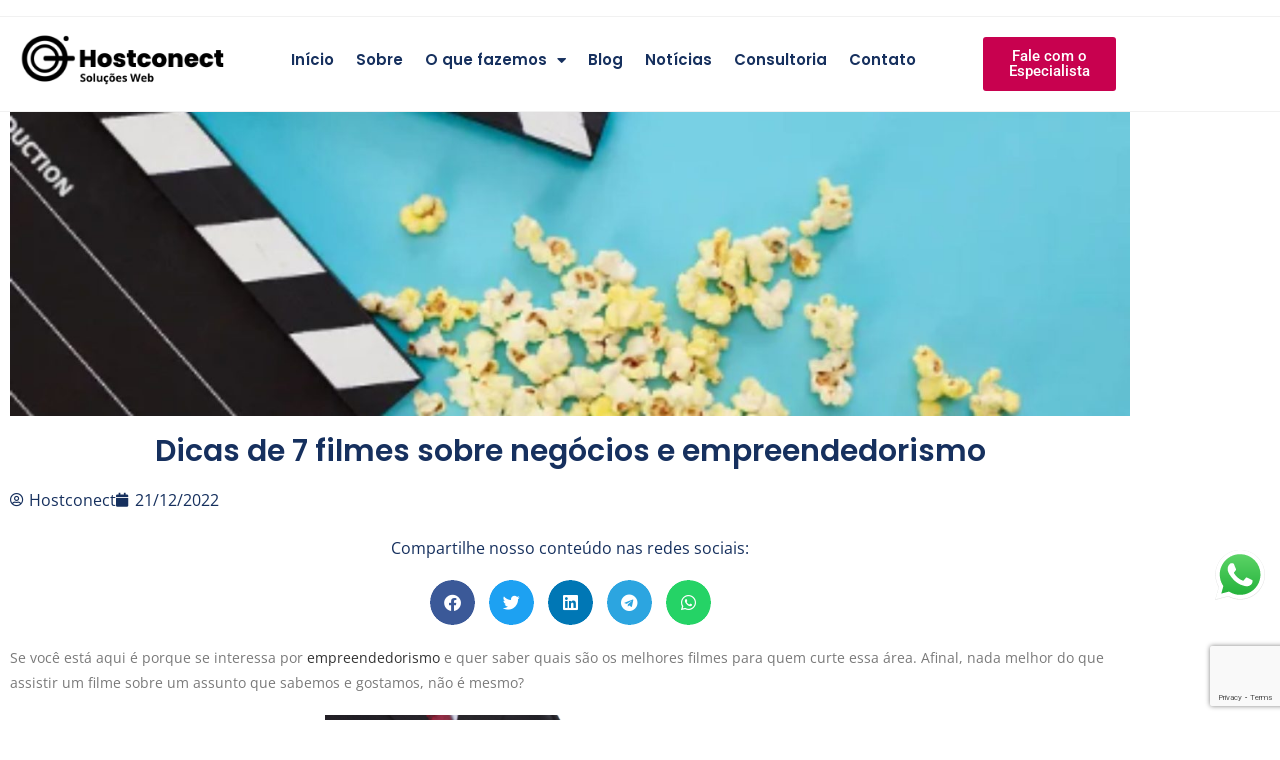

--- FILE ---
content_type: text/html; charset=UTF-8
request_url: https://www.hostconect.com.br/blog/dicas-de-7-filmes-sobre-negocios-e-empreendedorismo/
body_size: 122793
content:
<!DOCTYPE html>
<html class="html" lang="pt-BR">
<head>
	<meta charset="UTF-8">
	<link rel="profile" href="https://gmpg.org/xfn/11">

	<meta name='robots' content='index, follow, max-image-preview:large, max-snippet:-1, max-video-preview:-1' />
<link rel="pingback" href="https://www.hostconect.com.br/xmlrpc.php">
<meta name="viewport" content="width=device-width, initial-scale=1">
	<!-- This site is optimized with the Yoast SEO plugin v26.2 - https://yoast.com/wordpress/plugins/seo/ -->
	<title>Dicas de 7 filmes sobre negócios e empreendedorismo - Hostconect Soluções Web</title>
	<meta name="description" content="Nesse artigo, abordamos sobre dicas de filmes para quem tem interesse e curte a área de empreendedorismo e negócios." />
	<link rel="canonical" href="https://www.hostconect.com.br/blog/dicas-de-7-filmes-sobre-negocios-e-empreendedorismo/" />
	<meta property="og:locale" content="pt_BR" />
	<meta property="og:type" content="article" />
	<meta property="og:title" content="Dicas de 7 filmes sobre negócios e empreendedorismo - Hostconect Soluções Web" />
	<meta property="og:description" content="Nesse artigo, abordamos sobre dicas de filmes para quem tem interesse e curte a área de empreendedorismo e negócios." />
	<meta property="og:url" content="https://www.hostconect.com.br/blog/dicas-de-7-filmes-sobre-negocios-e-empreendedorismo/" />
	<meta property="og:site_name" content="Hostconect Soluções Web" />
	<meta property="article:published_time" content="2022-12-21T21:00:13+00:00" />
	<meta property="og:image" content="https://www.hostconect.com.br/wp-content/uploads/2022/12/Trafego-Pago-16.jpg" />
	<meta property="og:image:width" content="1900" />
	<meta property="og:image:height" content="600" />
	<meta property="og:image:type" content="image/jpeg" />
	<meta name="author" content="Hostconect" />
	<meta name="twitter:card" content="summary_large_image" />
	<meta name="twitter:label1" content="Escrito por" />
	<meta name="twitter:data1" content="Hostconect" />
	<meta name="twitter:label2" content="Est. tempo de leitura" />
	<meta name="twitter:data2" content="6 minutos" />
	<script type="application/ld+json" class="yoast-schema-graph">{"@context":"https://schema.org","@graph":[{"@type":"WebPage","@id":"https://www.hostconect.com.br/blog/dicas-de-7-filmes-sobre-negocios-e-empreendedorismo/","url":"https://www.hostconect.com.br/blog/dicas-de-7-filmes-sobre-negocios-e-empreendedorismo/","name":"Dicas de 7 filmes sobre negócios e empreendedorismo - Hostconect Soluções Web","isPartOf":{"@id":"https://www.hostconect.com.br/#website"},"primaryImageOfPage":{"@id":"https://www.hostconect.com.br/blog/dicas-de-7-filmes-sobre-negocios-e-empreendedorismo/#primaryimage"},"image":{"@id":"https://www.hostconect.com.br/blog/dicas-de-7-filmes-sobre-negocios-e-empreendedorismo/#primaryimage"},"thumbnailUrl":"https://www.hostconect.com.br/wp-content/uploads/2022/12/Trafego-Pago-16.jpg","datePublished":"2022-12-21T21:00:13+00:00","author":{"@id":"https://www.hostconect.com.br/#/schema/person/d70e5403170efee5ac94c510c5199c0a"},"description":"Nesse artigo, abordamos sobre dicas de filmes para quem tem interesse e curte a área de empreendedorismo e negócios.","breadcrumb":{"@id":"https://www.hostconect.com.br/blog/dicas-de-7-filmes-sobre-negocios-e-empreendedorismo/#breadcrumb"},"inLanguage":"pt-BR","potentialAction":[{"@type":"ReadAction","target":["https://www.hostconect.com.br/blog/dicas-de-7-filmes-sobre-negocios-e-empreendedorismo/"]}]},{"@type":"ImageObject","inLanguage":"pt-BR","@id":"https://www.hostconect.com.br/blog/dicas-de-7-filmes-sobre-negocios-e-empreendedorismo/#primaryimage","url":"https://www.hostconect.com.br/wp-content/uploads/2022/12/Trafego-Pago-16.jpg","contentUrl":"https://www.hostconect.com.br/wp-content/uploads/2022/12/Trafego-Pago-16.jpg","width":1900,"height":600,"caption":"filmes sobre empreendedorismo"},{"@type":"BreadcrumbList","@id":"https://www.hostconect.com.br/blog/dicas-de-7-filmes-sobre-negocios-e-empreendedorismo/#breadcrumb","itemListElement":[{"@type":"ListItem","position":1,"name":"Início","item":"https://www.hostconect.com.br/"},{"@type":"ListItem","position":2,"name":"Dicas de 7 filmes sobre negócios e empreendedorismo"}]},{"@type":"WebSite","@id":"https://www.hostconect.com.br/#website","url":"https://www.hostconect.com.br/","name":"Hostconect Soluções Web","description":"","potentialAction":[{"@type":"SearchAction","target":{"@type":"EntryPoint","urlTemplate":"https://www.hostconect.com.br/?s={search_term_string}"},"query-input":{"@type":"PropertyValueSpecification","valueRequired":true,"valueName":"search_term_string"}}],"inLanguage":"pt-BR"},{"@type":"Person","@id":"https://www.hostconect.com.br/#/schema/person/d70e5403170efee5ac94c510c5199c0a","name":"Hostconect","image":{"@type":"ImageObject","inLanguage":"pt-BR","@id":"https://www.hostconect.com.br/#/schema/person/image/","url":"https://secure.gravatar.com/avatar/3b39d563d4cfee3bc13e27bbb410eed2226c1953fcb476c49572335ae6ec5190?s=96&d=mm&r=g","contentUrl":"https://secure.gravatar.com/avatar/3b39d563d4cfee3bc13e27bbb410eed2226c1953fcb476c49572335ae6ec5190?s=96&d=mm&r=g","caption":"Hostconect"},"url":"https://www.hostconect.com.br/author/hostconect/"}]}</script>
	<!-- / Yoast SEO plugin. -->


<link rel="alternate" type="application/rss+xml" title="Feed para Hostconect Soluções Web &raquo;" href="https://www.hostconect.com.br/feed/" />
<link rel="alternate" type="application/rss+xml" title="Feed de comentários para Hostconect Soluções Web &raquo;" href="https://www.hostconect.com.br/comments/feed/" />
<link rel="alternate" type="application/rss+xml" title="Feed de comentários para Hostconect Soluções Web &raquo; Dicas de 7 filmes sobre negócios e empreendedorismo" href="https://www.hostconect.com.br/blog/dicas-de-7-filmes-sobre-negocios-e-empreendedorismo/feed/" />
<link rel="alternate" title="oEmbed (JSON)" type="application/json+oembed" href="https://www.hostconect.com.br/wp-json/oembed/1.0/embed?url=https%3A%2F%2Fwww.hostconect.com.br%2Fblog%2Fdicas-de-7-filmes-sobre-negocios-e-empreendedorismo%2F" />
<link rel="alternate" title="oEmbed (XML)" type="text/xml+oembed" href="https://www.hostconect.com.br/wp-json/oembed/1.0/embed?url=https%3A%2F%2Fwww.hostconect.com.br%2Fblog%2Fdicas-de-7-filmes-sobre-negocios-e-empreendedorismo%2F&#038;format=xml" />
<style id='wp-img-auto-sizes-contain-inline-css'>
img:is([sizes=auto i],[sizes^="auto," i]){contain-intrinsic-size:3000px 1500px}
/*# sourceURL=wp-img-auto-sizes-contain-inline-css */
</style>
<link rel='stylesheet' id='ht_ctc_main_css-css' href='https://www.hostconect.com.br/wp-content/plugins/click-to-chat-for-whatsapp/new/inc/assets/css/main.css?ver=4.35' media='all' />
<style id='wp-emoji-styles-inline-css'>

	img.wp-smiley, img.emoji {
		display: inline !important;
		border: none !important;
		box-shadow: none !important;
		height: 1em !important;
		width: 1em !important;
		margin: 0 0.07em !important;
		vertical-align: -0.1em !important;
		background: none !important;
		padding: 0 !important;
	}
/*# sourceURL=wp-emoji-styles-inline-css */
</style>
<link rel='stylesheet' id='wp-block-library-css' href='https://www.hostconect.com.br/wp-includes/css/dist/block-library/style.min.css?ver=6.9' media='all' />
<style id='wp-block-library-theme-inline-css'>
.wp-block-audio :where(figcaption){color:#555;font-size:13px;text-align:center}.is-dark-theme .wp-block-audio :where(figcaption){color:#ffffffa6}.wp-block-audio{margin:0 0 1em}.wp-block-code{border:1px solid #ccc;border-radius:4px;font-family:Menlo,Consolas,monaco,monospace;padding:.8em 1em}.wp-block-embed :where(figcaption){color:#555;font-size:13px;text-align:center}.is-dark-theme .wp-block-embed :where(figcaption){color:#ffffffa6}.wp-block-embed{margin:0 0 1em}.blocks-gallery-caption{color:#555;font-size:13px;text-align:center}.is-dark-theme .blocks-gallery-caption{color:#ffffffa6}:root :where(.wp-block-image figcaption){color:#555;font-size:13px;text-align:center}.is-dark-theme :root :where(.wp-block-image figcaption){color:#ffffffa6}.wp-block-image{margin:0 0 1em}.wp-block-pullquote{border-bottom:4px solid;border-top:4px solid;color:currentColor;margin-bottom:1.75em}.wp-block-pullquote :where(cite),.wp-block-pullquote :where(footer),.wp-block-pullquote__citation{color:currentColor;font-size:.8125em;font-style:normal;text-transform:uppercase}.wp-block-quote{border-left:.25em solid;margin:0 0 1.75em;padding-left:1em}.wp-block-quote cite,.wp-block-quote footer{color:currentColor;font-size:.8125em;font-style:normal;position:relative}.wp-block-quote:where(.has-text-align-right){border-left:none;border-right:.25em solid;padding-left:0;padding-right:1em}.wp-block-quote:where(.has-text-align-center){border:none;padding-left:0}.wp-block-quote.is-large,.wp-block-quote.is-style-large,.wp-block-quote:where(.is-style-plain){border:none}.wp-block-search .wp-block-search__label{font-weight:700}.wp-block-search__button{border:1px solid #ccc;padding:.375em .625em}:where(.wp-block-group.has-background){padding:1.25em 2.375em}.wp-block-separator.has-css-opacity{opacity:.4}.wp-block-separator{border:none;border-bottom:2px solid;margin-left:auto;margin-right:auto}.wp-block-separator.has-alpha-channel-opacity{opacity:1}.wp-block-separator:not(.is-style-wide):not(.is-style-dots){width:100px}.wp-block-separator.has-background:not(.is-style-dots){border-bottom:none;height:1px}.wp-block-separator.has-background:not(.is-style-wide):not(.is-style-dots){height:2px}.wp-block-table{margin:0 0 1em}.wp-block-table td,.wp-block-table th{word-break:normal}.wp-block-table :where(figcaption){color:#555;font-size:13px;text-align:center}.is-dark-theme .wp-block-table :where(figcaption){color:#ffffffa6}.wp-block-video :where(figcaption){color:#555;font-size:13px;text-align:center}.is-dark-theme .wp-block-video :where(figcaption){color:#ffffffa6}.wp-block-video{margin:0 0 1em}:root :where(.wp-block-template-part.has-background){margin-bottom:0;margin-top:0;padding:1.25em 2.375em}
/*# sourceURL=/wp-includes/css/dist/block-library/theme.min.css */
</style>
<style id='classic-theme-styles-inline-css'>
/*! This file is auto-generated */
.wp-block-button__link{color:#fff;background-color:#32373c;border-radius:9999px;box-shadow:none;text-decoration:none;padding:calc(.667em + 2px) calc(1.333em + 2px);font-size:1.125em}.wp-block-file__button{background:#32373c;color:#fff;text-decoration:none}
/*# sourceURL=/wp-includes/css/classic-themes.min.css */
</style>
<style id='global-styles-inline-css'>
:root{--wp--preset--aspect-ratio--square: 1;--wp--preset--aspect-ratio--4-3: 4/3;--wp--preset--aspect-ratio--3-4: 3/4;--wp--preset--aspect-ratio--3-2: 3/2;--wp--preset--aspect-ratio--2-3: 2/3;--wp--preset--aspect-ratio--16-9: 16/9;--wp--preset--aspect-ratio--9-16: 9/16;--wp--preset--color--black: #000000;--wp--preset--color--cyan-bluish-gray: #abb8c3;--wp--preset--color--white: #ffffff;--wp--preset--color--pale-pink: #f78da7;--wp--preset--color--vivid-red: #cf2e2e;--wp--preset--color--luminous-vivid-orange: #ff6900;--wp--preset--color--luminous-vivid-amber: #fcb900;--wp--preset--color--light-green-cyan: #7bdcb5;--wp--preset--color--vivid-green-cyan: #00d084;--wp--preset--color--pale-cyan-blue: #8ed1fc;--wp--preset--color--vivid-cyan-blue: #0693e3;--wp--preset--color--vivid-purple: #9b51e0;--wp--preset--gradient--vivid-cyan-blue-to-vivid-purple: linear-gradient(135deg,rgb(6,147,227) 0%,rgb(155,81,224) 100%);--wp--preset--gradient--light-green-cyan-to-vivid-green-cyan: linear-gradient(135deg,rgb(122,220,180) 0%,rgb(0,208,130) 100%);--wp--preset--gradient--luminous-vivid-amber-to-luminous-vivid-orange: linear-gradient(135deg,rgb(252,185,0) 0%,rgb(255,105,0) 100%);--wp--preset--gradient--luminous-vivid-orange-to-vivid-red: linear-gradient(135deg,rgb(255,105,0) 0%,rgb(207,46,46) 100%);--wp--preset--gradient--very-light-gray-to-cyan-bluish-gray: linear-gradient(135deg,rgb(238,238,238) 0%,rgb(169,184,195) 100%);--wp--preset--gradient--cool-to-warm-spectrum: linear-gradient(135deg,rgb(74,234,220) 0%,rgb(151,120,209) 20%,rgb(207,42,186) 40%,rgb(238,44,130) 60%,rgb(251,105,98) 80%,rgb(254,248,76) 100%);--wp--preset--gradient--blush-light-purple: linear-gradient(135deg,rgb(255,206,236) 0%,rgb(152,150,240) 100%);--wp--preset--gradient--blush-bordeaux: linear-gradient(135deg,rgb(254,205,165) 0%,rgb(254,45,45) 50%,rgb(107,0,62) 100%);--wp--preset--gradient--luminous-dusk: linear-gradient(135deg,rgb(255,203,112) 0%,rgb(199,81,192) 50%,rgb(65,88,208) 100%);--wp--preset--gradient--pale-ocean: linear-gradient(135deg,rgb(255,245,203) 0%,rgb(182,227,212) 50%,rgb(51,167,181) 100%);--wp--preset--gradient--electric-grass: linear-gradient(135deg,rgb(202,248,128) 0%,rgb(113,206,126) 100%);--wp--preset--gradient--midnight: linear-gradient(135deg,rgb(2,3,129) 0%,rgb(40,116,252) 100%);--wp--preset--font-size--small: 13px;--wp--preset--font-size--medium: 20px;--wp--preset--font-size--large: 36px;--wp--preset--font-size--x-large: 42px;--wp--preset--spacing--20: 0.44rem;--wp--preset--spacing--30: 0.67rem;--wp--preset--spacing--40: 1rem;--wp--preset--spacing--50: 1.5rem;--wp--preset--spacing--60: 2.25rem;--wp--preset--spacing--70: 3.38rem;--wp--preset--spacing--80: 5.06rem;--wp--preset--shadow--natural: 6px 6px 9px rgba(0, 0, 0, 0.2);--wp--preset--shadow--deep: 12px 12px 50px rgba(0, 0, 0, 0.4);--wp--preset--shadow--sharp: 6px 6px 0px rgba(0, 0, 0, 0.2);--wp--preset--shadow--outlined: 6px 6px 0px -3px rgb(255, 255, 255), 6px 6px rgb(0, 0, 0);--wp--preset--shadow--crisp: 6px 6px 0px rgb(0, 0, 0);}:where(.is-layout-flex){gap: 0.5em;}:where(.is-layout-grid){gap: 0.5em;}body .is-layout-flex{display: flex;}.is-layout-flex{flex-wrap: wrap;align-items: center;}.is-layout-flex > :is(*, div){margin: 0;}body .is-layout-grid{display: grid;}.is-layout-grid > :is(*, div){margin: 0;}:where(.wp-block-columns.is-layout-flex){gap: 2em;}:where(.wp-block-columns.is-layout-grid){gap: 2em;}:where(.wp-block-post-template.is-layout-flex){gap: 1.25em;}:where(.wp-block-post-template.is-layout-grid){gap: 1.25em;}.has-black-color{color: var(--wp--preset--color--black) !important;}.has-cyan-bluish-gray-color{color: var(--wp--preset--color--cyan-bluish-gray) !important;}.has-white-color{color: var(--wp--preset--color--white) !important;}.has-pale-pink-color{color: var(--wp--preset--color--pale-pink) !important;}.has-vivid-red-color{color: var(--wp--preset--color--vivid-red) !important;}.has-luminous-vivid-orange-color{color: var(--wp--preset--color--luminous-vivid-orange) !important;}.has-luminous-vivid-amber-color{color: var(--wp--preset--color--luminous-vivid-amber) !important;}.has-light-green-cyan-color{color: var(--wp--preset--color--light-green-cyan) !important;}.has-vivid-green-cyan-color{color: var(--wp--preset--color--vivid-green-cyan) !important;}.has-pale-cyan-blue-color{color: var(--wp--preset--color--pale-cyan-blue) !important;}.has-vivid-cyan-blue-color{color: var(--wp--preset--color--vivid-cyan-blue) !important;}.has-vivid-purple-color{color: var(--wp--preset--color--vivid-purple) !important;}.has-black-background-color{background-color: var(--wp--preset--color--black) !important;}.has-cyan-bluish-gray-background-color{background-color: var(--wp--preset--color--cyan-bluish-gray) !important;}.has-white-background-color{background-color: var(--wp--preset--color--white) !important;}.has-pale-pink-background-color{background-color: var(--wp--preset--color--pale-pink) !important;}.has-vivid-red-background-color{background-color: var(--wp--preset--color--vivid-red) !important;}.has-luminous-vivid-orange-background-color{background-color: var(--wp--preset--color--luminous-vivid-orange) !important;}.has-luminous-vivid-amber-background-color{background-color: var(--wp--preset--color--luminous-vivid-amber) !important;}.has-light-green-cyan-background-color{background-color: var(--wp--preset--color--light-green-cyan) !important;}.has-vivid-green-cyan-background-color{background-color: var(--wp--preset--color--vivid-green-cyan) !important;}.has-pale-cyan-blue-background-color{background-color: var(--wp--preset--color--pale-cyan-blue) !important;}.has-vivid-cyan-blue-background-color{background-color: var(--wp--preset--color--vivid-cyan-blue) !important;}.has-vivid-purple-background-color{background-color: var(--wp--preset--color--vivid-purple) !important;}.has-black-border-color{border-color: var(--wp--preset--color--black) !important;}.has-cyan-bluish-gray-border-color{border-color: var(--wp--preset--color--cyan-bluish-gray) !important;}.has-white-border-color{border-color: var(--wp--preset--color--white) !important;}.has-pale-pink-border-color{border-color: var(--wp--preset--color--pale-pink) !important;}.has-vivid-red-border-color{border-color: var(--wp--preset--color--vivid-red) !important;}.has-luminous-vivid-orange-border-color{border-color: var(--wp--preset--color--luminous-vivid-orange) !important;}.has-luminous-vivid-amber-border-color{border-color: var(--wp--preset--color--luminous-vivid-amber) !important;}.has-light-green-cyan-border-color{border-color: var(--wp--preset--color--light-green-cyan) !important;}.has-vivid-green-cyan-border-color{border-color: var(--wp--preset--color--vivid-green-cyan) !important;}.has-pale-cyan-blue-border-color{border-color: var(--wp--preset--color--pale-cyan-blue) !important;}.has-vivid-cyan-blue-border-color{border-color: var(--wp--preset--color--vivid-cyan-blue) !important;}.has-vivid-purple-border-color{border-color: var(--wp--preset--color--vivid-purple) !important;}.has-vivid-cyan-blue-to-vivid-purple-gradient-background{background: var(--wp--preset--gradient--vivid-cyan-blue-to-vivid-purple) !important;}.has-light-green-cyan-to-vivid-green-cyan-gradient-background{background: var(--wp--preset--gradient--light-green-cyan-to-vivid-green-cyan) !important;}.has-luminous-vivid-amber-to-luminous-vivid-orange-gradient-background{background: var(--wp--preset--gradient--luminous-vivid-amber-to-luminous-vivid-orange) !important;}.has-luminous-vivid-orange-to-vivid-red-gradient-background{background: var(--wp--preset--gradient--luminous-vivid-orange-to-vivid-red) !important;}.has-very-light-gray-to-cyan-bluish-gray-gradient-background{background: var(--wp--preset--gradient--very-light-gray-to-cyan-bluish-gray) !important;}.has-cool-to-warm-spectrum-gradient-background{background: var(--wp--preset--gradient--cool-to-warm-spectrum) !important;}.has-blush-light-purple-gradient-background{background: var(--wp--preset--gradient--blush-light-purple) !important;}.has-blush-bordeaux-gradient-background{background: var(--wp--preset--gradient--blush-bordeaux) !important;}.has-luminous-dusk-gradient-background{background: var(--wp--preset--gradient--luminous-dusk) !important;}.has-pale-ocean-gradient-background{background: var(--wp--preset--gradient--pale-ocean) !important;}.has-electric-grass-gradient-background{background: var(--wp--preset--gradient--electric-grass) !important;}.has-midnight-gradient-background{background: var(--wp--preset--gradient--midnight) !important;}.has-small-font-size{font-size: var(--wp--preset--font-size--small) !important;}.has-medium-font-size{font-size: var(--wp--preset--font-size--medium) !important;}.has-large-font-size{font-size: var(--wp--preset--font-size--large) !important;}.has-x-large-font-size{font-size: var(--wp--preset--font-size--x-large) !important;}
:where(.wp-block-post-template.is-layout-flex){gap: 1.25em;}:where(.wp-block-post-template.is-layout-grid){gap: 1.25em;}
:where(.wp-block-term-template.is-layout-flex){gap: 1.25em;}:where(.wp-block-term-template.is-layout-grid){gap: 1.25em;}
:where(.wp-block-columns.is-layout-flex){gap: 2em;}:where(.wp-block-columns.is-layout-grid){gap: 2em;}
:root :where(.wp-block-pullquote){font-size: 1.5em;line-height: 1.6;}
/*# sourceURL=global-styles-inline-css */
</style>
<link rel='stylesheet' id='wp_automatic_gallery_style-css' href='https://www.hostconect.com.br/wp-content/plugins/wp-automatic/css/wp-automatic.css?ver=1.0.0' media='all' />
<link rel='stylesheet' id='font-awesome-css' href='https://www.hostconect.com.br/wp-content/themes/oceanwp/assets/fonts/fontawesome/css/all.min.css?ver=6.7.2' media='all' />
<link rel='stylesheet' id='simple-line-icons-css' href='https://www.hostconect.com.br/wp-content/themes/oceanwp/assets/css/third/simple-line-icons.min.css?ver=2.4.0' media='all' />
<link rel='stylesheet' id='oceanwp-style-css' href='https://www.hostconect.com.br/wp-content/themes/oceanwp/assets/css/style.min.css?ver=4.0.8' media='all' />
<link rel='stylesheet' id='elementor-frontend-css' href='https://www.hostconect.com.br/wp-content/plugins/elementor/assets/css/frontend.min.css?ver=3.34.1' media='all' />
<link rel='stylesheet' id='widget-image-css' href='https://www.hostconect.com.br/wp-content/plugins/elementor/assets/css/widget-image.min.css?ver=3.34.1' media='all' />
<link rel='stylesheet' id='e-animation-buzz-css' href='https://www.hostconect.com.br/wp-content/plugins/elementor/assets/lib/animations/styles/e-animation-buzz.min.css?ver=3.34.1' media='all' />
<link rel='stylesheet' id='widget-nav-menu-css' href='https://www.hostconect.com.br/wp-content/plugins/pro-elements/assets/css/widget-nav-menu.min.css?ver=3.32.1' media='all' />
<link rel='stylesheet' id='widget-heading-css' href='https://www.hostconect.com.br/wp-content/plugins/elementor/assets/css/widget-heading.min.css?ver=3.34.1' media='all' />
<link rel='stylesheet' id='widget-video-css' href='https://www.hostconect.com.br/wp-content/plugins/elementor/assets/css/widget-video.min.css?ver=3.34.1' media='all' />
<link rel='stylesheet' id='widget-post-info-css' href='https://www.hostconect.com.br/wp-content/plugins/pro-elements/assets/css/widget-post-info.min.css?ver=3.32.1' media='all' />
<link rel='stylesheet' id='widget-icon-list-css' href='https://www.hostconect.com.br/wp-content/plugins/elementor/assets/css/widget-icon-list.min.css?ver=3.34.1' media='all' />
<link rel='stylesheet' id='elementor-icons-shared-0-css' href='https://www.hostconect.com.br/wp-content/plugins/elementor/assets/lib/font-awesome/css/fontawesome.min.css?ver=5.15.3' media='all' />
<link rel='stylesheet' id='elementor-icons-fa-regular-css' href='https://www.hostconect.com.br/wp-content/plugins/elementor/assets/lib/font-awesome/css/regular.min.css?ver=5.15.3' media='all' />
<link rel='stylesheet' id='elementor-icons-fa-solid-css' href='https://www.hostconect.com.br/wp-content/plugins/elementor/assets/lib/font-awesome/css/solid.min.css?ver=5.15.3' media='all' />
<link rel='stylesheet' id='widget-share-buttons-css' href='https://www.hostconect.com.br/wp-content/plugins/pro-elements/assets/css/widget-share-buttons.min.css?ver=3.32.1' media='all' />
<link rel='stylesheet' id='e-apple-webkit-css' href='https://www.hostconect.com.br/wp-content/plugins/elementor/assets/css/conditionals/apple-webkit.min.css?ver=3.34.1' media='all' />
<link rel='stylesheet' id='elementor-icons-fa-brands-css' href='https://www.hostconect.com.br/wp-content/plugins/elementor/assets/lib/font-awesome/css/brands.min.css?ver=5.15.3' media='all' />
<link rel='stylesheet' id='widget-form-css' href='https://www.hostconect.com.br/wp-content/plugins/pro-elements/assets/css/widget-form.min.css?ver=3.32.1' media='all' />
<link rel='stylesheet' id='widget-spacer-css' href='https://www.hostconect.com.br/wp-content/plugins/elementor/assets/css/widget-spacer.min.css?ver=3.34.1' media='all' />
<link rel='stylesheet' id='widget-posts-css' href='https://www.hostconect.com.br/wp-content/plugins/pro-elements/assets/css/widget-posts.min.css?ver=3.32.1' media='all' />
<link rel='stylesheet' id='widget-search-form-css' href='https://www.hostconect.com.br/wp-content/plugins/pro-elements/assets/css/widget-search-form.min.css?ver=3.32.1' media='all' />
<link rel='stylesheet' id='elementor-icons-css' href='https://www.hostconect.com.br/wp-content/plugins/elementor/assets/lib/eicons/css/elementor-icons.min.css?ver=5.45.0' media='all' />
<link rel='stylesheet' id='elementor-post-5-css' href='https://www.hostconect.com.br/wp-content/uploads/elementor/css/post-5.css?ver=1768758261' media='all' />
<link rel='stylesheet' id='elementor-post-351-css' href='https://www.hostconect.com.br/wp-content/uploads/elementor/css/post-351.css?ver=1768758261' media='all' />
<link rel='stylesheet' id='elementor-post-356-css' href='https://www.hostconect.com.br/wp-content/uploads/elementor/css/post-356.css?ver=1768758261' media='all' />
<link rel='stylesheet' id='elementor-post-735-css' href='https://www.hostconect.com.br/wp-content/uploads/elementor/css/post-735.css?ver=1768758802' media='all' />
<link rel='stylesheet' id='elementor-gf-local-roboto-css' href='https://www.hostconect.com.br/wp-content/uploads/elementor/google-fonts/css/roboto.css?ver=1748362731' media='all' />
<link rel='stylesheet' id='elementor-gf-local-robotoslab-css' href='https://www.hostconect.com.br/wp-content/uploads/elementor/google-fonts/css/robotoslab.css?ver=1748362771' media='all' />
<link rel='stylesheet' id='elementor-gf-local-poppins-css' href='https://www.hostconect.com.br/wp-content/uploads/elementor/google-fonts/css/poppins.css?ver=1748362808' media='all' />
<link rel='stylesheet' id='elementor-gf-local-opensans-css' href='https://www.hostconect.com.br/wp-content/uploads/elementor/google-fonts/css/opensans.css?ver=1748362850' media='all' />
<script src="https://www.hostconect.com.br/wp-includes/js/jquery/jquery.min.js?ver=3.7.1" id="jquery-core-js"></script>
<script src="https://www.hostconect.com.br/wp-includes/js/jquery/jquery-migrate.min.js?ver=3.4.1" id="jquery-migrate-js"></script>
<script src="https://www.hostconect.com.br/wp-content/plugins/wp-automatic/js/main-front.js?ver=6.9" id="wp_automatic_gallery-js"></script>
<link rel="https://api.w.org/" href="https://www.hostconect.com.br/wp-json/" /><link rel="alternate" title="JSON" type="application/json" href="https://www.hostconect.com.br/wp-json/wp/v2/posts/1621" /><link rel="EditURI" type="application/rsd+xml" title="RSD" href="https://www.hostconect.com.br/xmlrpc.php?rsd" />
<meta name="generator" content="WordPress 6.9" />
<link rel='shortlink' href='https://www.hostconect.com.br/?p=1621' />
<meta name="generator" content="Elementor 3.34.1; features: additional_custom_breakpoints; settings: css_print_method-external, google_font-enabled, font_display-auto">
			<style>
				.e-con.e-parent:nth-of-type(n+4):not(.e-lazyloaded):not(.e-no-lazyload),
				.e-con.e-parent:nth-of-type(n+4):not(.e-lazyloaded):not(.e-no-lazyload) * {
					background-image: none !important;
				}
				@media screen and (max-height: 1024px) {
					.e-con.e-parent:nth-of-type(n+3):not(.e-lazyloaded):not(.e-no-lazyload),
					.e-con.e-parent:nth-of-type(n+3):not(.e-lazyloaded):not(.e-no-lazyload) * {
						background-image: none !important;
					}
				}
				@media screen and (max-height: 640px) {
					.e-con.e-parent:nth-of-type(n+2):not(.e-lazyloaded):not(.e-no-lazyload),
					.e-con.e-parent:nth-of-type(n+2):not(.e-lazyloaded):not(.e-no-lazyload) * {
						background-image: none !important;
					}
				}
			</style>
			<link rel="icon" href="https://www.hostconect.com.br/wp-content/uploads/2022/07/cropped-logo_sem_fundo-32x32.png" sizes="32x32" />
<link rel="icon" href="https://www.hostconect.com.br/wp-content/uploads/2022/07/cropped-logo_sem_fundo-192x192.png" sizes="192x192" />
<link rel="apple-touch-icon" href="https://www.hostconect.com.br/wp-content/uploads/2022/07/cropped-logo_sem_fundo-180x180.png" />
<meta name="msapplication-TileImage" content="https://www.hostconect.com.br/wp-content/uploads/2022/07/cropped-logo_sem_fundo-270x270.png" />
<!-- OceanWP CSS -->
<style type="text/css">
/* Colors */body .theme-button,body input[type="submit"],body button[type="submit"],body button,body .button,body div.wpforms-container-full .wpforms-form input[type=submit],body div.wpforms-container-full .wpforms-form button[type=submit],body div.wpforms-container-full .wpforms-form .wpforms-page-button,.woocommerce-cart .wp-element-button,.woocommerce-checkout .wp-element-button,.wp-block-button__link{border-color:#ffffff}body .theme-button:hover,body input[type="submit"]:hover,body button[type="submit"]:hover,body button:hover,body .button:hover,body div.wpforms-container-full .wpforms-form input[type=submit]:hover,body div.wpforms-container-full .wpforms-form input[type=submit]:active,body div.wpforms-container-full .wpforms-form button[type=submit]:hover,body div.wpforms-container-full .wpforms-form button[type=submit]:active,body div.wpforms-container-full .wpforms-form .wpforms-page-button:hover,body div.wpforms-container-full .wpforms-form .wpforms-page-button:active,.woocommerce-cart .wp-element-button:hover,.woocommerce-checkout .wp-element-button:hover,.wp-block-button__link:hover{border-color:#ffffff}/* OceanWP Style Settings CSS */.theme-button,input[type="submit"],button[type="submit"],button,.button,body div.wpforms-container-full .wpforms-form input[type=submit],body div.wpforms-container-full .wpforms-form button[type=submit],body div.wpforms-container-full .wpforms-form .wpforms-page-button{border-style:solid}.theme-button,input[type="submit"],button[type="submit"],button,.button,body div.wpforms-container-full .wpforms-form input[type=submit],body div.wpforms-container-full .wpforms-form button[type=submit],body div.wpforms-container-full .wpforms-form .wpforms-page-button{border-width:1px}form input[type="text"],form input[type="password"],form input[type="email"],form input[type="url"],form input[type="date"],form input[type="month"],form input[type="time"],form input[type="datetime"],form input[type="datetime-local"],form input[type="week"],form input[type="number"],form input[type="search"],form input[type="tel"],form input[type="color"],form select,form textarea,.woocommerce .woocommerce-checkout .select2-container--default .select2-selection--single{border-style:solid}body div.wpforms-container-full .wpforms-form input[type=date],body div.wpforms-container-full .wpforms-form input[type=datetime],body div.wpforms-container-full .wpforms-form input[type=datetime-local],body div.wpforms-container-full .wpforms-form input[type=email],body div.wpforms-container-full .wpforms-form input[type=month],body div.wpforms-container-full .wpforms-form input[type=number],body div.wpforms-container-full .wpforms-form input[type=password],body div.wpforms-container-full .wpforms-form input[type=range],body div.wpforms-container-full .wpforms-form input[type=search],body div.wpforms-container-full .wpforms-form input[type=tel],body div.wpforms-container-full .wpforms-form input[type=text],body div.wpforms-container-full .wpforms-form input[type=time],body div.wpforms-container-full .wpforms-form input[type=url],body div.wpforms-container-full .wpforms-form input[type=week],body div.wpforms-container-full .wpforms-form select,body div.wpforms-container-full .wpforms-form textarea{border-style:solid}form input[type="text"],form input[type="password"],form input[type="email"],form input[type="url"],form input[type="date"],form input[type="month"],form input[type="time"],form input[type="datetime"],form input[type="datetime-local"],form input[type="week"],form input[type="number"],form input[type="search"],form input[type="tel"],form input[type="color"],form select,form textarea{border-radius:3px}body div.wpforms-container-full .wpforms-form input[type=date],body div.wpforms-container-full .wpforms-form input[type=datetime],body div.wpforms-container-full .wpforms-form input[type=datetime-local],body div.wpforms-container-full .wpforms-form input[type=email],body div.wpforms-container-full .wpforms-form input[type=month],body div.wpforms-container-full .wpforms-form input[type=number],body div.wpforms-container-full .wpforms-form input[type=password],body div.wpforms-container-full .wpforms-form input[type=range],body div.wpforms-container-full .wpforms-form input[type=search],body div.wpforms-container-full .wpforms-form input[type=tel],body div.wpforms-container-full .wpforms-form input[type=text],body div.wpforms-container-full .wpforms-form input[type=time],body div.wpforms-container-full .wpforms-form input[type=url],body div.wpforms-container-full .wpforms-form input[type=week],body div.wpforms-container-full .wpforms-form select,body div.wpforms-container-full .wpforms-form textarea{border-radius:3px}#scroll-top{bottom:80px}#scroll-top{background-color:#c8014f}#scroll-top:hover{background-color:#c64579}/* Header */#site-header.has-header-media .overlay-header-media{background-color:rgba(0,0,0,0.5)}/* Blog CSS */.ocean-single-post-header ul.meta-item li a:hover{color:#333333}/* Typography */body{font-size:14px;line-height:1.8}h1,h2,h3,h4,h5,h6,.theme-heading,.widget-title,.oceanwp-widget-recent-posts-title,.comment-reply-title,.entry-title,.sidebar-box .widget-title{line-height:1.4}h1{font-size:23px;line-height:1.4}h2{font-size:20px;line-height:1.4}h3{font-size:18px;line-height:1.4}h4{font-size:17px;line-height:1.4}h5{font-size:14px;line-height:1.4}h6{font-size:15px;line-height:1.4}.page-header .page-header-title,.page-header.background-image-page-header .page-header-title{font-size:32px;line-height:1.4}.page-header .page-subheading{font-size:15px;line-height:1.8}.site-breadcrumbs,.site-breadcrumbs a{font-size:13px;line-height:1.4}#top-bar-content,#top-bar-social-alt{font-size:12px;line-height:1.8}#site-logo a.site-logo-text{font-size:24px;line-height:1.8}.dropdown-menu ul li a.menu-link,#site-header.full_screen-header .fs-dropdown-menu ul.sub-menu li a{font-size:12px;line-height:1.2;letter-spacing:.6px}.sidr-class-dropdown-menu li a,a.sidr-class-toggle-sidr-close,#mobile-dropdown ul li a,body #mobile-fullscreen ul li a{font-size:15px;line-height:1.8}.blog-entry.post .blog-entry-header .entry-title a{font-size:24px;line-height:1.4}.ocean-single-post-header .single-post-title{font-size:34px;line-height:1.4;letter-spacing:.6px}.ocean-single-post-header ul.meta-item li,.ocean-single-post-header ul.meta-item li a{font-size:13px;line-height:1.4;letter-spacing:.6px}.ocean-single-post-header .post-author-name,.ocean-single-post-header .post-author-name a{font-size:14px;line-height:1.4;letter-spacing:.6px}.ocean-single-post-header .post-author-description{font-size:12px;line-height:1.4;letter-spacing:.6px}.single-post .entry-title{line-height:1.4;letter-spacing:.6px}.single-post ul.meta li,.single-post ul.meta li a{font-size:14px;line-height:1.4;letter-spacing:.6px}.sidebar-box .widget-title,.sidebar-box.widget_block .wp-block-heading{font-size:13px;line-height:1;letter-spacing:1px}#footer-widgets .footer-box .widget-title{font-size:13px;line-height:1;letter-spacing:1px}#footer-bottom #copyright{font-size:12px;line-height:1}#footer-bottom #footer-bottom-menu{font-size:12px;line-height:1}.woocommerce-store-notice.demo_store{line-height:2;letter-spacing:1.5px}.demo_store .woocommerce-store-notice__dismiss-link{line-height:2;letter-spacing:1.5px}.woocommerce ul.products li.product li.title h2,.woocommerce ul.products li.product li.title a{font-size:14px;line-height:1.5}.woocommerce ul.products li.product li.category,.woocommerce ul.products li.product li.category a{font-size:12px;line-height:1}.woocommerce ul.products li.product .price{font-size:18px;line-height:1}.woocommerce ul.products li.product .button,.woocommerce ul.products li.product .product-inner .added_to_cart{font-size:12px;line-height:1.5;letter-spacing:1px}.woocommerce ul.products li.owp-woo-cond-notice span,.woocommerce ul.products li.owp-woo-cond-notice a{font-size:16px;line-height:1;letter-spacing:1px;font-weight:600;text-transform:capitalize}.woocommerce div.product .product_title{font-size:24px;line-height:1.4;letter-spacing:.6px}.woocommerce div.product p.price{font-size:36px;line-height:1}.woocommerce .owp-btn-normal .summary form button.button,.woocommerce .owp-btn-big .summary form button.button,.woocommerce .owp-btn-very-big .summary form button.button{font-size:12px;line-height:1.5;letter-spacing:1px;text-transform:uppercase}.woocommerce div.owp-woo-single-cond-notice span,.woocommerce div.owp-woo-single-cond-notice a{font-size:18px;line-height:2;letter-spacing:1.5px;font-weight:600;text-transform:capitalize}
</style></head>

<body class="wp-singular post-template-default single single-post postid-1621 single-format-standard wp-embed-responsive wp-theme-oceanwp oceanwp-theme dropdown-mobile default-breakpoint has-sidebar content-right-sidebar post-in-category-blog has-topbar page-header-disabled has-breadcrumbs elementor-default elementor-template-full-width elementor-kit-5 elementor-page-735" itemscope="itemscope" itemtype="https://schema.org/Article">

	
	
	<div id="outer-wrap" class="site clr">

		<a class="skip-link screen-reader-text" href="#main">Ir para o conteúdo</a>

		
		<div id="wrap" class="clr">

			

<div id="top-bar-wrap" class="clr">

	<div id="top-bar" class="clr container has-no-content">

		
		<div id="top-bar-inner" class="clr">

			

		</div><!-- #top-bar-inner -->

		
	</div><!-- #top-bar -->

</div><!-- #top-bar-wrap -->


			
<header id="site-header" class="clr" data-height="74" itemscope="itemscope" itemtype="https://schema.org/WPHeader" role="banner">

			<header data-elementor-type="header" data-elementor-id="351" class="elementor elementor-351 elementor-location-header" data-elementor-post-type="elementor_library">
					<section class="elementor-section elementor-top-section elementor-element elementor-element-45a2808 elementor-section-boxed elementor-section-height-default elementor-section-height-default" data-id="45a2808" data-element_type="section">
						<div class="elementor-container elementor-column-gap-default">
					<div class="elementor-column elementor-col-100 elementor-top-column elementor-element elementor-element-32c53df" data-id="32c53df" data-element_type="column">
			<div class="elementor-widget-wrap elementor-element-populated">
						<section class="elementor-section elementor-inner-section elementor-element elementor-element-46c26e6 elementor-section-boxed elementor-section-height-default elementor-section-height-default" data-id="46c26e6" data-element_type="section">
						<div class="elementor-container elementor-column-gap-default">
					<div class="elementor-column elementor-col-33 elementor-inner-column elementor-element elementor-element-4482a26" data-id="4482a26" data-element_type="column">
			<div class="elementor-widget-wrap elementor-element-populated">
						<div class="elementor-element elementor-element-785676f elementor-widget elementor-widget-image" data-id="785676f" data-element_type="widget" data-widget_type="image.default">
				<div class="elementor-widget-container">
																<a href="https://www.hostconect.com.br/">
							<img loading="lazy" width="1000" height="300" src="https://www.hostconect.com.br/wp-content/uploads/2022/06/novo_logo_preto_hostconect.png" class="attachment-large size-large wp-image-220" alt="" srcset="https://www.hostconect.com.br/wp-content/uploads/2022/06/novo_logo_preto_hostconect.png 1000w, https://www.hostconect.com.br/wp-content/uploads/2022/06/novo_logo_preto_hostconect-300x90.png 300w, https://www.hostconect.com.br/wp-content/uploads/2022/06/novo_logo_preto_hostconect-768x230.png 768w" sizes="(max-width: 1000px) 100vw, 1000px" />								</a>
															</div>
				</div>
					</div>
		</div>
				<div class="elementor-column elementor-col-33 elementor-inner-column elementor-element elementor-element-1b09cc4" data-id="1b09cc4" data-element_type="column">
			<div class="elementor-widget-wrap elementor-element-populated">
						<div class="elementor-element elementor-element-19eaac8 elementor-nav-menu__align-center elementor-nav-menu--stretch elementor-nav-menu__text-align-center elementor-nav-menu--dropdown-tablet elementor-nav-menu--toggle elementor-nav-menu--burger elementor-widget elementor-widget-nav-menu" data-id="19eaac8" data-element_type="widget" data-settings="{&quot;full_width&quot;:&quot;stretch&quot;,&quot;toggle_icon_hover_animation&quot;:&quot;buzz&quot;,&quot;layout&quot;:&quot;horizontal&quot;,&quot;submenu_icon&quot;:{&quot;value&quot;:&quot;&lt;i class=\&quot;fas fa-caret-down\&quot; aria-hidden=\&quot;true\&quot;&gt;&lt;\/i&gt;&quot;,&quot;library&quot;:&quot;fa-solid&quot;},&quot;toggle&quot;:&quot;burger&quot;}" data-widget_type="nav-menu.default">
				<div class="elementor-widget-container">
								<nav aria-label="Menu" class="elementor-nav-menu--main elementor-nav-menu__container elementor-nav-menu--layout-horizontal e--pointer-underline e--animation-fade">
				<ul id="menu-1-19eaac8" class="elementor-nav-menu"><li class="menu-item menu-item-type-post_type menu-item-object-page menu-item-home menu-item-615"><a href="https://www.hostconect.com.br/" class="elementor-item">Início</a></li>
<li class="menu-item menu-item-type-post_type menu-item-object-page menu-item-1261"><a href="https://www.hostconect.com.br/sobre/" class="elementor-item">Sobre</a></li>
<li class="menu-item menu-item-type-custom menu-item-object-custom menu-item-has-children menu-item-20"><a href="#" class="elementor-item elementor-item-anchor">O que fazemos</a>
<ul class="sub-menu elementor-nav-menu--dropdown">
	<li class="menu-item menu-item-type-post_type menu-item-object-page menu-item-600"><a href="https://www.hostconect.com.br/criacao-de-sites/" class="elementor-sub-item">Criação de Sites</a></li>
	<li class="menu-item menu-item-type-post_type menu-item-object-page menu-item-645"><a href="https://www.hostconect.com.br/hospedagem-de-sites/" class="elementor-sub-item">Hospedagem de Sites</a></li>
</ul>
</li>
<li class="menu-item menu-item-type-taxonomy menu-item-object-category current-post-ancestor current-menu-parent current-post-parent menu-item-723"><a href="https://www.hostconect.com.br/blog/" class="elementor-item">Blog</a></li>
<li class="menu-item menu-item-type-custom menu-item-object-custom menu-item-22"><a href="http://Notícias" class="elementor-item">Notícias</a></li>
<li class="menu-item menu-item-type-post_type menu-item-object-page menu-item-2573"><a href="https://www.hostconect.com.br/consultoria-de-marketing-digital/" class="elementor-item">Consultoria</a></li>
<li class="menu-item menu-item-type-post_type menu-item-object-page menu-item-702"><a href="https://www.hostconect.com.br/agencia-marketing-digital-contato/" class="elementor-item">Contato</a></li>
</ul>			</nav>
					<div class="elementor-menu-toggle" role="button" tabindex="0" aria-label="Menu Toggle" aria-expanded="false">
			<i aria-hidden="true" role="presentation" class="elementor-menu-toggle__icon--open elementor-animation-buzz eicon-menu-bar"></i><i aria-hidden="true" role="presentation" class="elementor-menu-toggle__icon--close elementor-animation-buzz eicon-close"></i>		</div>
					<nav class="elementor-nav-menu--dropdown elementor-nav-menu__container" aria-hidden="true">
				<ul id="menu-2-19eaac8" class="elementor-nav-menu"><li class="menu-item menu-item-type-post_type menu-item-object-page menu-item-home menu-item-615"><a href="https://www.hostconect.com.br/" class="elementor-item" tabindex="-1">Início</a></li>
<li class="menu-item menu-item-type-post_type menu-item-object-page menu-item-1261"><a href="https://www.hostconect.com.br/sobre/" class="elementor-item" tabindex="-1">Sobre</a></li>
<li class="menu-item menu-item-type-custom menu-item-object-custom menu-item-has-children menu-item-20"><a href="#" class="elementor-item elementor-item-anchor" tabindex="-1">O que fazemos</a>
<ul class="sub-menu elementor-nav-menu--dropdown">
	<li class="menu-item menu-item-type-post_type menu-item-object-page menu-item-600"><a href="https://www.hostconect.com.br/criacao-de-sites/" class="elementor-sub-item" tabindex="-1">Criação de Sites</a></li>
	<li class="menu-item menu-item-type-post_type menu-item-object-page menu-item-645"><a href="https://www.hostconect.com.br/hospedagem-de-sites/" class="elementor-sub-item" tabindex="-1">Hospedagem de Sites</a></li>
</ul>
</li>
<li class="menu-item menu-item-type-taxonomy menu-item-object-category current-post-ancestor current-menu-parent current-post-parent menu-item-723"><a href="https://www.hostconect.com.br/blog/" class="elementor-item" tabindex="-1">Blog</a></li>
<li class="menu-item menu-item-type-custom menu-item-object-custom menu-item-22"><a href="http://Notícias" class="elementor-item" tabindex="-1">Notícias</a></li>
<li class="menu-item menu-item-type-post_type menu-item-object-page menu-item-2573"><a href="https://www.hostconect.com.br/consultoria-de-marketing-digital/" class="elementor-item" tabindex="-1">Consultoria</a></li>
<li class="menu-item menu-item-type-post_type menu-item-object-page menu-item-702"><a href="https://www.hostconect.com.br/agencia-marketing-digital-contato/" class="elementor-item" tabindex="-1">Contato</a></li>
</ul>			</nav>
						</div>
				</div>
					</div>
		</div>
				<div class="elementor-column elementor-col-33 elementor-inner-column elementor-element elementor-element-4240b92" data-id="4240b92" data-element_type="column">
			<div class="elementor-widget-wrap elementor-element-populated">
						<div class="elementor-element elementor-element-3a69e56 elementor-align-center elementor-widget elementor-widget-button" data-id="3a69e56" data-element_type="widget" data-widget_type="button.default">
				<div class="elementor-widget-container">
									<div class="elementor-button-wrapper">
					<a class="elementor-button elementor-button-link elementor-size-sm" href="https://api.whatsapp.com/send/?phone=5511942620821&#038;text&#038;type=phone_number&#038;app_absent=0" target="_blank">
						<span class="elementor-button-content-wrapper">
									<span class="elementor-button-text">Fale com o Especialista</span>
					</span>
					</a>
				</div>
								</div>
				</div>
					</div>
		</div>
					</div>
		</section>
					</div>
		</div>
					</div>
		</section>
				</header>
		
</header><!-- #site-header -->


			
			<main id="main" class="site-main clr"  role="main">

						<div data-elementor-type="single-post" data-elementor-id="735" class="elementor elementor-735 elementor-location-single post-1621 post type-post status-publish format-standard has-post-thumbnail hentry category-blog tag-empreendedorismo tag-empreendedorismo-digital tag-filmes tag-negocios entry has-media" data-elementor-post-type="elementor_library">
					<section class="elementor-section elementor-top-section elementor-element elementor-element-4e4518e elementor-section-boxed elementor-section-height-default elementor-section-height-default" data-id="4e4518e" data-element_type="section">
						<div class="elementor-container elementor-column-gap-default">
					<div class="elementor-column elementor-col-100 elementor-top-column elementor-element elementor-element-510ad9f" data-id="510ad9f" data-element_type="column">
			<div class="elementor-widget-wrap elementor-element-populated">
						<div class="elementor-element elementor-element-173b3c9 elementor-widget elementor-widget-theme-post-featured-image elementor-widget-image" data-id="173b3c9" data-element_type="widget" data-widget_type="theme-post-featured-image.default">
				<div class="elementor-widget-container">
															<img loading="lazy" width="1536" height="485" src="https://www.hostconect.com.br/wp-content/uploads/2022/12/Trafego-Pago-16-1536x485.jpg" class="attachment-1536x1536 size-1536x1536 wp-image-1632" alt="filmes sobre empreendedorismo" srcset="https://www.hostconect.com.br/wp-content/uploads/2022/12/Trafego-Pago-16-1536x485.jpg 1536w, https://www.hostconect.com.br/wp-content/uploads/2022/12/Trafego-Pago-16-300x95.jpg 300w, https://www.hostconect.com.br/wp-content/uploads/2022/12/Trafego-Pago-16-1024x323.jpg 1024w, https://www.hostconect.com.br/wp-content/uploads/2022/12/Trafego-Pago-16-768x243.jpg 768w, https://www.hostconect.com.br/wp-content/uploads/2022/12/Trafego-Pago-16.jpg 1900w" sizes="(max-width: 1536px) 100vw, 1536px" />															</div>
				</div>
				<div class="elementor-element elementor-element-681b5b5 elementor-widget elementor-widget-theme-post-title elementor-page-title elementor-widget-heading" data-id="681b5b5" data-element_type="widget" data-widget_type="theme-post-title.default">
				<div class="elementor-widget-container">
					<h1 class="elementor-heading-title elementor-size-default">Dicas de 7 filmes sobre negócios e empreendedorismo</h1>				</div>
				</div>
				<div class="elementor-element elementor-element-b4c3c78 elementor-widget elementor-widget-post-info" data-id="b4c3c78" data-element_type="widget" data-widget_type="post-info.default">
				<div class="elementor-widget-container">
							<ul class="elementor-inline-items elementor-icon-list-items elementor-post-info">
								<li class="elementor-icon-list-item elementor-repeater-item-92175b4 elementor-inline-item" itemprop="author">
						<a href="https://www.hostconect.com.br/author/hostconect/">
											<span class="elementor-icon-list-icon">
								<i aria-hidden="true" class="far fa-user-circle"></i>							</span>
									<span class="elementor-icon-list-text elementor-post-info__item elementor-post-info__item--type-author">
										Hostconect					</span>
									</a>
				</li>
				<li class="elementor-icon-list-item elementor-repeater-item-97dcbd6 elementor-inline-item" itemprop="datePublished">
						<a href="https://www.hostconect.com.br/2022/12/21/">
											<span class="elementor-icon-list-icon">
								<i aria-hidden="true" class="fas fa-calendar"></i>							</span>
									<span class="elementor-icon-list-text elementor-post-info__item elementor-post-info__item--type-date">
										<time>21/12/2022</time>					</span>
									</a>
				</li>
				</ul>
						</div>
				</div>
				<div class="elementor-element elementor-element-7f09e6f elementor-widget elementor-widget-text-editor" data-id="7f09e6f" data-element_type="widget" data-widget_type="text-editor.default">
				<div class="elementor-widget-container">
									<p>Compartilhe nosso conteúdo nas redes sociais:</p>								</div>
				</div>
				<div class="elementor-element elementor-element-29f17e3 elementor-share-buttons--view-icon elementor-share-buttons--skin-minimal elementor-share-buttons--shape-circle elementor-grid-0 elementor-share-buttons--color-official elementor-widget elementor-widget-share-buttons" data-id="29f17e3" data-element_type="widget" data-widget_type="share-buttons.default">
				<div class="elementor-widget-container">
							<div class="elementor-grid" role="list">
								<div class="elementor-grid-item" role="listitem">
						<div class="elementor-share-btn elementor-share-btn_facebook" role="button" tabindex="0" aria-label="Share on facebook">
															<span class="elementor-share-btn__icon">
								<i class="fab fa-facebook" aria-hidden="true"></i>							</span>
																				</div>
					</div>
									<div class="elementor-grid-item" role="listitem">
						<div class="elementor-share-btn elementor-share-btn_twitter" role="button" tabindex="0" aria-label="Share on twitter">
															<span class="elementor-share-btn__icon">
								<i class="fab fa-twitter" aria-hidden="true"></i>							</span>
																				</div>
					</div>
									<div class="elementor-grid-item" role="listitem">
						<div class="elementor-share-btn elementor-share-btn_linkedin" role="button" tabindex="0" aria-label="Share on linkedin">
															<span class="elementor-share-btn__icon">
								<i class="fab fa-linkedin" aria-hidden="true"></i>							</span>
																				</div>
					</div>
									<div class="elementor-grid-item" role="listitem">
						<div class="elementor-share-btn elementor-share-btn_telegram" role="button" tabindex="0" aria-label="Share on telegram">
															<span class="elementor-share-btn__icon">
								<i class="fab fa-telegram" aria-hidden="true"></i>							</span>
																				</div>
					</div>
									<div class="elementor-grid-item" role="listitem">
						<div class="elementor-share-btn elementor-share-btn_whatsapp" role="button" tabindex="0" aria-label="Share on whatsapp">
															<span class="elementor-share-btn__icon">
								<i class="fab fa-whatsapp" aria-hidden="true"></i>							</span>
																				</div>
					</div>
						</div>
						</div>
				</div>
				<div class="elementor-element elementor-element-2ca133b elementor-widget elementor-widget-theme-post-content" data-id="2ca133b" data-element_type="widget" data-widget_type="theme-post-content.default">
				<div class="elementor-widget-container">
					<p><span style="font-weight: 400;">Se você está aqui é porque se interessa por <a href="https://pt.wikipedia.org/wiki/Empreendedorismo" target="_blank" rel="noopener">empreendedorismo</a> e quer saber quais são os melhores filmes para quem curte essa área. Afinal, nada melhor do que assistir um filme sobre um assunto que sabemos e gostamos, não é mesmo? </span></p>
<p><img fetchpriority="high" fetchpriority="high" decoding="async" class="size-full wp-image-1622 aligncenter" src="https://www.hostconect.com.br/wp-content/uploads/2022/12/filmes-sobre-negocios.png" alt="" width="490" height="272" srcset="https://www.hostconect.com.br/wp-content/uploads/2022/12/filmes-sobre-negocios.png 490w, https://www.hostconect.com.br/wp-content/uploads/2022/12/filmes-sobre-negocios-300x167.png 300w" sizes="(max-width: 490px) 100vw, 490px" /></p>
<p><span style="font-weight: 400;">O empreendedorismo, é a disposição para identificar as oportunidades,  problemas e investir recursos na criação de um projeto ou negócio que consiga realizar mudanças e gerar um impacto positivo na sociedade. </span></p>
<p><span style="font-weight: 400;">O empreendedorismo de inúmeras formas para o desenvolvimento do país, e os negócios são soluções para os diferentes tipos de problemas. </span></p>
<p><span style="font-weight: 400;">Dito isso, confira a seguir 7 filmes sobre negócios e empreendedorismo cheios de história de trajetórias de sucesso!</span></p>
<h2>“CEO em Fuga: A História de Carlos Ghosn” &#8211; Netflix</h2>
<p><img decoding="async" class="wp-image-1623 aligncenter" src="https://www.hostconect.com.br/wp-content/uploads/2022/12/CEO.png" alt="" width="533" height="258" srcset="https://www.hostconect.com.br/wp-content/uploads/2022/12/CEO.png 411w, https://www.hostconect.com.br/wp-content/uploads/2022/12/CEO-300x145.png 300w" sizes="(max-width: 533px) 100vw, 533px" /></p>
<p><span style="font-weight: 400;">Esse documentário de um crime real, mostra a ascensão da carreira do empresário franco-brasileiro Carlos Ghosn que se tornou um fugitivo internacional procurado em diversos países, inclusive França e Japão. Nascido no Brasil, algumas suspeitas envolvem lavagem de dinheiro e abuso de ativos corporativos, caso qeue causou tensões dentro da Nissan-Renault. No fim de 2019, ele decidiu sair da prisão domiciliar no Japão, em um esquema que parece ter saído de um filme.</span></p>
<h2>“O Rei da TV” -Star+</h2>
<p><img decoding="async" class="size-full wp-image-1624 aligncenter" src="https://www.hostconect.com.br/wp-content/uploads/2022/12/o-rei-da-tv-filme.png" alt="" width="602" height="278" srcset="https://www.hostconect.com.br/wp-content/uploads/2022/12/o-rei-da-tv-filme.png 602w, https://www.hostconect.com.br/wp-content/uploads/2022/12/o-rei-da-tv-filme-300x139.png 300w, https://www.hostconect.com.br/wp-content/uploads/2022/12/o-rei-da-tv-filme-600x278.png 600w" sizes="(max-width: 602px) 100vw, 602px" /></p>
<p><span style="font-weight: 400;">Essa séria da Star + acompanha a vida e a carreira do empresário e apresentador Silvio Santos, desde sua infância e atuação como comerciante na rua, até sua ascensão e fama como um dos maiores apresentadores da TV brasileiro, dono da própria emissora. </span></p>
<h2>“Brasil 2002: Os Bastidores do Penta”</h2>
<p><img loading="lazy" loading="lazy" decoding="async" class="wp-image-1625 aligncenter" src="https://www.hostconect.com.br/wp-content/uploads/2022/12/2002-penta.png" alt="documetário copa do mundo" width="347" height="322" srcset="https://www.hostconect.com.br/wp-content/uploads/2022/12/2002-penta.png 387w, https://www.hostconect.com.br/wp-content/uploads/2022/12/2002-penta-300x279.png 300w" sizes="(max-width: 347px) 100vw, 347px" /></p>
<p><span style="font-weight: 400;">A Netflix lançou o documentário original que mostra os bastidores da seleção brasileira vencedora da copa do mundo de 2002, com entrevistas com os jogadores que foram campeões ( Ronaldo Fenômeno, Cafu, Roberto Carlos..) e imagens inéditas. No documentário tem até entrevistas com os jogadores rivais daquela final, que foi contra a Alemanha. Vale muito a pena assistir!</span></p>
<h2>“Angelyne- Por Trás do Ícone de Hollywood” &#8211; Globoplay</h2>
<p><img loading="lazy" loading="lazy" decoding="async" class="size-full wp-image-1626 aligncenter" src="https://www.hostconect.com.br/wp-content/uploads/2022/12/angelyne-filme.png" alt="Angelyne- filme" width="598" height="297" srcset="https://www.hostconect.com.br/wp-content/uploads/2022/12/angelyne-filme.png 598w, https://www.hostconect.com.br/wp-content/uploads/2022/12/angelyne-filme-300x149.png 300w" sizes="(max-width: 598px) 100vw, 598px" /></p>
<p><span style="font-weight: 400;">Baseado em um artigo do Hollywood Reporter, a série apresenta Angelyne ( Emmy Rossum), uma superstar de Los Angeles nos anos 1980. Angelyne foi uma das primeiras a fazer parte dessa tendência “fama pela fama”. Atriz, cantora, modelo e ícone fashion, Angelyne se tornou realmente conhecida após estampar outdoors por toda a cidade promovendo a si mesma. Angelyne elevou seus status como sexy symbol e assumiu o comando das estratégias de marketing da sua própria marca. </span></p>
<h2>“Harriet” -Netflix</h2>
<p><img loading="lazy" loading="lazy" decoding="async" class="size-full wp-image-1627 aligncenter" src="https://www.hostconect.com.br/wp-content/uploads/2022/12/filme-harriet.png" alt="" width="610" height="244" srcset="https://www.hostconect.com.br/wp-content/uploads/2022/12/filme-harriet.png 610w, https://www.hostconect.com.br/wp-content/uploads/2022/12/filme-harriet-300x120.png 300w" sizes="(max-width: 610px) 100vw, 610px" /></p>
<p><span style="font-weight: 400;">O filme baseado em história real, conta a história de Harriet Tubman, ativista política que, durante a guerra civil americana, ajudou centenas de escravos a fugirem do Sul dos Estados Unidos, logo depois que ela conseguiu escapar da escravidão em 1849. Suas ações dão um novo direcionamento para a história e a ativista política se torna uma das maiores heroínas do país. </span></p>
<h2>“Big Shot: Treinador de Elite”- Disney+</h2>
<p><img loading="lazy" loading="lazy" decoding="async" class=" wp-image-1628 aligncenter" src="https://www.hostconect.com.br/wp-content/uploads/2022/12/big-shot.png" alt="" width="774" height="304" srcset="https://www.hostconect.com.br/wp-content/uploads/2022/12/big-shot.png 853w, https://www.hostconect.com.br/wp-content/uploads/2022/12/big-shot-300x118.png 300w, https://www.hostconect.com.br/wp-content/uploads/2022/12/big-shot-768x302.png 768w" sizes="(max-width: 774px) 100vw, 774px" /></p>
<p><span style="font-weight: 400;">Essa série conta a história de Marvyn Korn, um técnico de basquete tão brilhante quanto temperamental. Quando perde o emprego na universidade, ele consegue um novo trabalho como professor de educação física em uma escola só para meninas. Ele tem a grande missão de levar o time da escola, mas para isso vai precisar aprender com as alunas a ser uma pessoa melhor. </span></p>
<h2>“Louis Armstrong: Black &amp; <b>Blues”- Apple TV +</b></h2>
<p><img loading="lazy" loading="lazy" decoding="async" class="size-full wp-image-1629 aligncenter" src="https://www.hostconect.com.br/wp-content/uploads/2022/12/Louis-armstrong-filme.png" alt="" width="541" height="217" srcset="https://www.hostconect.com.br/wp-content/uploads/2022/12/Louis-armstrong-filme.png 541w, https://www.hostconect.com.br/wp-content/uploads/2022/12/Louis-armstrong-filme-300x120.png 300w" sizes="(max-width: 541px) 100vw, 541px" /></p>
<p><span style="font-weight: 400;">O filme mostra uma perspectiva sobre a vida e o legado do músico como o pai do Jazz, representante cultural dos Estados Unidos e primeira estrela do pop. Mesmo com milhões de fãs, ele foi criticado por fazer pouco pelo movimento pelos direitos civis. </span></p>
<h2>Conclusão</h2>
<p><span style="font-weight: 400;">Os filmes nos ajudam a entender melhor sobre um determinado assunto e nos ajudam a ter referências sobre. Por isso, se você se interessa pelo mundo dos negócios e empreendedorismo, os filmes citados acima são perfeitos para isso!!</span></p>
<p>Veja também:</p>
<p><a href="https://www.hostconect.com.br/blog/empreendedorismo-digital-como-expandir-sua-empresa/">Empreendedorismo digital: Como expandir a sua empresa</a></p>
<p><a href="https://www.hostconect.com.br/blog/ideias-de-como-e-porque-comecar-a-empreender/">Ideias de como e porque começar a empreender</a></p>
<p><a href="https://www.hostconect.com.br/blog/marketing-digital/porque-seu-negocio-precisa-de-um-assessoria-digital/">Porque seu negócio precisa de uma assessoria digital</a></p>
				</div>
				</div>
				<div class="elementor-element elementor-element-b2bbfef elementor-widget elementor-widget-heading" data-id="b2bbfef" data-element_type="widget" data-widget_type="heading.default">
				<div class="elementor-widget-container">
					<h3 class="elementor-heading-title elementor-size-large">Entre em contato agora mesmo com nossos especialistas</h3>				</div>
				</div>
				<div class="elementor-element elementor-element-e9f1245 elementor-widget elementor-widget-text-editor" data-id="e9f1245" data-element_type="widget" data-widget_type="text-editor.default">
				<div class="elementor-widget-container">
									<p>Não deixe para amanhã o cliente que você pode conquistar Hoje !</p>								</div>
				</div>
				<div class="elementor-element elementor-element-c655700 elementor-align-center elementor-widget elementor-widget-button" data-id="c655700" data-element_type="widget" data-widget_type="button.default">
				<div class="elementor-widget-container">
									<div class="elementor-button-wrapper">
					<a class="elementor-button elementor-button-link elementor-size-sm" href="https://api.whatsapp.com/send/?phone=5511942620821&#038;text&#038;type=phone_number&#038;app_absent=Olá%20estou%20na%20página%20de%20artigo%20do%20Blog%20da%20Hostconect%20e%20gostaria%20de%20mais%20detalhes" target="_blank">
						<span class="elementor-button-content-wrapper">
						<span class="elementor-button-icon">
				<i aria-hidden="true" class="fab fa-whatsapp"></i>			</span>
									<span class="elementor-button-text">Contato via Whatsapp</span>
					</span>
					</a>
				</div>
								</div>
				</div>
				<div class="elementor-element elementor-element-dee127f elementor-widget elementor-widget-text-editor" data-id="dee127f" data-element_type="widget" data-widget_type="text-editor.default">
				<div class="elementor-widget-container">
									<p>OU</p>								</div>
				</div>
				<section class="elementor-section elementor-inner-section elementor-element elementor-element-13dd7f6 elementor-section-boxed elementor-section-height-default elementor-section-height-default" data-id="13dd7f6" data-element_type="section">
						<div class="elementor-container elementor-column-gap-default">
					<div class="elementor-column elementor-col-33 elementor-inner-column elementor-element elementor-element-4868105" data-id="4868105" data-element_type="column">
			<div class="elementor-widget-wrap">
							</div>
		</div>
				<div class="elementor-column elementor-col-33 elementor-inner-column elementor-element elementor-element-de09dc9" data-id="de09dc9" data-element_type="column">
			<div class="elementor-widget-wrap elementor-element-populated">
						<div class="elementor-element elementor-element-58e02b5 elementor-button-align-center elementor-widget elementor-widget-form" data-id="58e02b5" data-element_type="widget" data-settings="{&quot;step_next_label&quot;:&quot;Next&quot;,&quot;step_previous_label&quot;:&quot;Previous&quot;,&quot;button_width&quot;:&quot;100&quot;,&quot;step_type&quot;:&quot;number_text&quot;,&quot;step_icon_shape&quot;:&quot;circle&quot;}" data-widget_type="form.default">
				<div class="elementor-widget-container">
							<form class="elementor-form" method="post" name="New Form" aria-label="New Form">
			<input type="hidden" name="post_id" value="735"/>
			<input type="hidden" name="form_id" value="58e02b5"/>
			<input type="hidden" name="referer_title" value="NFTs: Tendência do marketing digital - Hostconect Soluções Web" />

							<input type="hidden" name="queried_id" value="1751"/>
			
			<div class="elementor-form-fields-wrapper elementor-labels-above">
								<div class="elementor-field-type-text elementor-field-group elementor-column elementor-field-group-name elementor-col-100">
													<input size="1" type="text" name="form_fields[name]" id="form-field-name" class="elementor-field elementor-size-sm  elementor-field-textual" placeholder="Nome">
											</div>
								<div class="elementor-field-type-email elementor-field-group elementor-column elementor-field-group-email elementor-col-100 elementor-field-required">
													<input size="1" type="email" name="form_fields[email]" id="form-field-email" class="elementor-field elementor-size-sm  elementor-field-textual" placeholder="E-mail" required="required">
											</div>
								<div class="elementor-field-type-text elementor-field-group elementor-column elementor-field-group-field_fd96a23 elementor-col-100">
													<input size="1" type="text" name="form_fields[field_fd96a23]" id="form-field-field_fd96a23" class="elementor-field elementor-size-sm  elementor-field-textual" placeholder="Telefone ou Whatsapp com DDD">
											</div>
								<div class="elementor-field-type-textarea elementor-field-group elementor-column elementor-field-group-message elementor-col-100">
					<textarea class="elementor-field-textual elementor-field  elementor-size-sm" name="form_fields[message]" id="form-field-message" rows="4" placeholder="Mensagem"></textarea>				</div>
								<div class="elementor-field-type-text">
					<input size="1" type="text" name="form_fields[field_88d2305]" id="form-field-field_88d2305" class="elementor-field elementor-size-sm " style="display:none !important;">				</div>
								<div class="elementor-field-type-recaptcha_v3 elementor-field-group elementor-column elementor-field-group-field_6574432 elementor-col-100 recaptcha_v3-bottomright">
					<div class="elementor-field" id="form-field-field_6574432"><div class="elementor-g-recaptcha" data-sitekey="6LdMr9MUAAAAALgF_Qd6JXvlEo8qPLNDltMJHYCO" data-type="v3" data-action="Form" data-badge="bottomright" data-size="invisible"></div></div>				</div>
								<div class="elementor-field-group elementor-column elementor-field-type-submit elementor-col-100 e-form__buttons">
					<button class="elementor-button elementor-size-sm" type="submit">
						<span class="elementor-button-content-wrapper">
																						<span class="elementor-button-text">Enviar</span>
													</span>
					</button>
				</div>
			</div>
		</form>
						</div>
				</div>
					</div>
		</div>
				<div class="elementor-column elementor-col-33 elementor-inner-column elementor-element elementor-element-db8e590" data-id="db8e590" data-element_type="column">
			<div class="elementor-widget-wrap">
							</div>
		</div>
					</div>
		</section>
				<div class="elementor-element elementor-element-2138a5b elementor-widget elementor-widget-spacer" data-id="2138a5b" data-element_type="widget" data-widget_type="spacer.default">
				<div class="elementor-widget-container">
							<div class="elementor-spacer">
			<div class="elementor-spacer-inner"></div>
		</div>
						</div>
				</div>
				<div class="elementor-element elementor-element-6d23d58 elementor-widget elementor-widget-post-info" data-id="6d23d58" data-element_type="widget" data-widget_type="post-info.default">
				<div class="elementor-widget-container">
							<ul class="elementor-inline-items elementor-icon-list-items elementor-post-info">
								<li class="elementor-icon-list-item elementor-repeater-item-0cae076 elementor-inline-item" itemprop="about">
										<span class="elementor-icon-list-icon">
								<i aria-hidden="true" class="fas fa-tags"></i>							</span>
									<span class="elementor-icon-list-text elementor-post-info__item elementor-post-info__item--type-terms">
							<span class="elementor-post-info__item-prefix">Tags do Post:</span>
										<span class="elementor-post-info__terms-list">
				<a href="https://www.hostconect.com.br/tag/empreendedorismo/" class="elementor-post-info__terms-list-item">empreendedorismo</a>, <a href="https://www.hostconect.com.br/tag/empreendedorismo-digital/" class="elementor-post-info__terms-list-item">empreendedorismo digital</a>, <a href="https://www.hostconect.com.br/tag/filmes/" class="elementor-post-info__terms-list-item">filmes</a>, <a href="https://www.hostconect.com.br/tag/negocios/" class="elementor-post-info__terms-list-item">Negócios</a>				</span>
					</span>
								</li>
				</ul>
						</div>
				</div>
				<div class="elementor-element elementor-element-be0ef46 elementor-widget elementor-widget-spacer" data-id="be0ef46" data-element_type="widget" data-widget_type="spacer.default">
				<div class="elementor-widget-container">
							<div class="elementor-spacer">
			<div class="elementor-spacer-inner"></div>
		</div>
						</div>
				</div>
				<div class="elementor-element elementor-element-e4404ba elementor-grid-3 elementor-grid-tablet-2 elementor-grid-mobile-1 elementor-posts--thumbnail-top elementor-widget elementor-widget-posts" data-id="e4404ba" data-element_type="widget" data-settings="{&quot;classic_columns&quot;:&quot;3&quot;,&quot;classic_columns_tablet&quot;:&quot;2&quot;,&quot;classic_columns_mobile&quot;:&quot;1&quot;,&quot;classic_row_gap&quot;:{&quot;unit&quot;:&quot;px&quot;,&quot;size&quot;:35,&quot;sizes&quot;:[]},&quot;classic_row_gap_tablet&quot;:{&quot;unit&quot;:&quot;px&quot;,&quot;size&quot;:&quot;&quot;,&quot;sizes&quot;:[]},&quot;classic_row_gap_mobile&quot;:{&quot;unit&quot;:&quot;px&quot;,&quot;size&quot;:&quot;&quot;,&quot;sizes&quot;:[]}}" data-widget_type="posts.classic">
				<div class="elementor-widget-container">
							<div class="elementor-posts-container elementor-posts elementor-posts--skin-classic elementor-grid" role="list">
				<article class="elementor-post elementor-grid-item post-2892 post type-post status-publish format-standard has-post-thumbnail hentry category-blog tag-algoritmo-do-google tag-alt-text tag-analise-de-backlinks tag-analise-de-concorrencia tag-analise-de-performance tag-arquitetura-de-site tag-atualizacao-de-algoritmos tag-atualizacao-de-conteudo tag-auditoria-de-seo tag-autoridade-de-dominio tag-autoridade-de-pagina tag-backlinks tag-checklist-de-seo-tecnico tag-compatibilidade-com-navegadores tag-conteudo-duplicado tag-dados-estruturados tag-densidade-de-palavras-chave tag-desempenho-de-site tag-erros-404 tag-estrategia-de-seo-local tag-estrategias-de-seo tag-estrategias-de-seo-tecnico tag-experiencia-do-usuario tag-ferramentas-de-seo tag-ferramentas-de-seo-tecnico tag-google-analytics tag-indexacao-de-paginas tag-link-building tag-link-juice tag-links-internos tag-marketing-de-busca tag-marketing-de-conteudo tag-marketing-digital tag-meta-description tag-mobile-friendly tag-monitoramento-de-desempenho tag-monitoramento-de-seo tag-motores-de-busca tag-nome-do-arquivo tag-otimizacao-de-conteudo tag-otimizacao-de-conteudo-para-seo tag-otimizacao-de-conversao tag-otimizacao-de-imagens tag-otimizacao-de-sites tag-otimizacao-de-tags-de-titulo tag-otimizacao-de-tags-h1 tag-otimizacao-de-titulos tag-otimizacao-de-url tag-paginas-amp tag-palavras-chave tag-palavras-chave-de-cauda-longa tag-pesquisa-de-concorrentes tag-pesquisa-de-palavras-chave tag-planejamento-de-seo tag-praticas-de-seo tag-praticas-de-seo-onpage tag-resultados-de-pesquisa tag-seguranca-do-site tag-seo tag-seo-black-hat tag-seo-e-commerce tag-seo-internacional tag-seo-local tag-seo-offpage tag-seo-onpage tag-seo-para-blogs tag-seo-para-conteudo-tecnico tag-seo-para-dispositivos-moveis tag-seo-para-e-commerce tag-seo-para-empresas-b2b tag-seo-para-imagens tag-seo-para-iniciantes tag-seo-para-lojas-virtuais tag-seo-para-paginas-de-destino tag-seo-para-paginas-de-produtos tag-seo-para-pequenas-empresas tag-seo-para-pequenos-negocios tag-seo-para-redes-sociais tag-seo-para-sites-grandes tag-seo-para-sites-wordpress tag-seo-para-videos tag-seo-para-wordpress tag-seo-tecnico tag-seo-tecnico-avancado tag-seo-tecnico-para-blogs tag-seo-white-hat tag-seo-yoast tag-sitemaps tag-snippet-em-destaque tag-tempo-de-carregamento tag-trafego-organico tag-usabilidade tag-velocidade-de-pagina entry has-media" role="listitem">
				<a class="elementor-post__thumbnail__link" href="https://www.hostconect.com.br/blog/seo-tecnico-tudo-que-voce-precisa-saber/" tabindex="-1" >
			<div class="elementor-post__thumbnail"><img loading="lazy" width="768" height="419" src="https://www.hostconect.com.br/wp-content/uploads/2024/08/seo_tecnico_2-768x419.jpg" class="attachment-medium_large size-medium_large wp-image-2895" alt="seo técnico" /></div>
		</a>
				<div class="elementor-post__text">
				<h3 class="elementor-post__title">
			<a href="https://www.hostconect.com.br/blog/seo-tecnico-tudo-que-voce-precisa-saber/" >
				SEO Técnico: Tudo que você precisa saber !			</a>
		</h3>
		
		<a class="elementor-post__read-more" href="https://www.hostconect.com.br/blog/seo-tecnico-tudo-que-voce-precisa-saber/" aria-label="Read more about SEO Técnico: Tudo que você precisa saber !" tabindex="-1" >
			Leia Mais »		</a>

				</div>
				</article>
				<article class="elementor-post elementor-grid-item post-2798 post type-post status-publish format-standard has-post-thumbnail hentry category-blog tag-adaptacao-as-tendencias-de-conteudo tag-analise-de-dados-no-marketing tag-analise-de-dados-para-personalizacao tag-analise-de-sentimentos-no-marketing tag-analise-de-tendencias-de-marketing tag-conteudo-autentico-que-ressoa tag-conteudo-digital-com-ra tag-conteudo-digital-interativo tag-conteudo-engajador-e-interativo tag-conteudo-personalizado-e-relevante tag-criacao-de-conteudo-engajador tag-criacao-de-conteudo-interativo tag-criacao-de-conteudo-personalizado tag-criacao-de-conteudo-relevante tag-engajamento-com-conteudo-personalizado tag-engajamento-digital tag-engajamento-digital-avancado tag-engajamento-do-usuario-no-marketing tag-estrategias-de-conteudo-digital tag-estrategias-de-conteudo-para-alta-conversao tag-estrategias-de-conteudo-personalizado tag-estrategias-de-engajamento-digital tag-estrategias-de-marketing-baseadas-em-dados tag-estrategias-de-marketing-de-conteudo-digital tag-estrategias-de-seo tag-experimentacao-no-marketing-de-conteudo tag-feedbacks-e-ajustes-continuos tag-ferramentas-de-analise-avancada tag-impacto-das-tecnologias-emergentes-no-marketing tag-inovacao-em-estrategias-de-conteudo tag-inovacao-no-engajamento-digital tag-inovacao-no-marketing-digital tag-integracao-de-tecnologias-emergentes tag-jornada-de-usuario-personalizada tag-machine-learning-no-marketing tag-machine-learning-para-conteudo-personalizado tag-machine-learning-para-marketing-personalizado tag-marketing-de-conteudo tag-marketing-de-conteudo-avancado tag-marketing-de-conteudo-centrado-no-cliente tag-marketing-de-conteudo-centrado-no-usuario tag-marketing-de-conteudo-com-aprendizado-de-maquina tag-marketing-de-conteudo-com-foco-em-dados tag-marketing-de-conteudo-com-ia tag-marketing-de-conteudo-inovador tag-marketing-de-conteudo-para-e-commerce tag-marketing-de-conteudo-para-marcas tag-marketing-de-conteudo-personalizado tag-marketing-digital tag-marketing-digital-avancado tag-marketing-digital-avancado-com-ia tag-marketing-digital-com-foco-no-usuario tag-marketing-digital-com-ra tag-marketing-digital-com-realidade-aumentada tag-marketing-digital-com-realidade-virtual tag-marketing-digital-e-ia tag-marketing-digital-e-personalizacao tag-marketing-digital-personalizado tag-otimizacao-de-campanhas-de-marketing tag-otimizacao-de-conteudo tag-otimizacao-de-conteudo-baseada-em-dados tag-otimizacao-de-conteudo-para-engajamento tag-otimizacao-de-conteudo-para-seo tag-otimizacao-de-marketing-digital tag-personalizacao-baseada-em-dados tag-personalizacao-com-analise-de-dados tag-personalizacao-com-analise-de-sentimentos tag-personalizacao-com-dados-comportamentais tag-personalizacao-com-dados-demograficos tag-personalizacao-com-inteligencia-artificial tag-personalizacao-com-machine-learning tag-personalizacao-e-retencao-de-clientes tag-personalizacao-e-segmentacao-de-conteudo tag-personalizacao-em-campanhas-publicitarias tag-personalizacao-em-marketing-de-conteudo tag-personalizacao-em-massa tag-personalizacao-em-tempo-real tag-personalizacao-em-tempo-real-no-marketing tag-personalizacao-no-ambiente-digital tag-personalizacao-no-funil-de-conversao tag-personalizacao-no-marketing-de-conteudo tag-personalizacao-profunda-no-marketing tag-realidade-aumentada-no-conteudo-digital tag-realidade-aumentada-no-marketing tag-recomendacao-de-conteudo-personalizada tag-segmentacao-de-publico-no-marketing tag-segmentacao-detalhada-de-publico tag-tendencias-de-marketing-de-conteudo tag-tendencias-de-marketing-digital-2024 tag-transformacao-digital-no-marketing tag-uso-de-ia-no-marketing-de-conteudo tag-uso-de-machine-learning-no-marketing tag-uso-de-realidade-aumentada-no-marketing entry has-media" role="listitem">
				<a class="elementor-post__thumbnail__link" href="https://www.hostconect.com.br/blog/marketing-de-conteudo-avancado-para-engajamento-de-usuario/" tabindex="-1" >
			<div class="elementor-post__thumbnail"><img loading="lazy" width="768" height="419" src="https://www.hostconect.com.br/wp-content/uploads/2024/05/banner_marketing_de_conteudo-768x419.jpg" class="attachment-medium_large size-medium_large wp-image-2803" alt="marketing de conteúdo avançado" /></div>
		</a>
				<div class="elementor-post__text">
				<h3 class="elementor-post__title">
			<a href="https://www.hostconect.com.br/blog/marketing-de-conteudo-avancado-para-engajamento-de-usuario/" >
				Marketing de Conteúdo Avançado para Engajamento de Usuário			</a>
		</h3>
		
		<a class="elementor-post__read-more" href="https://www.hostconect.com.br/blog/marketing-de-conteudo-avancado-para-engajamento-de-usuario/" aria-label="Read more about Marketing de Conteúdo Avançado para Engajamento de Usuário" tabindex="-1" >
			Leia Mais »		</a>

				</div>
				</article>
				<article class="elementor-post elementor-grid-item post-2788 post type-post status-publish format-standard has-post-thumbnail hentry category-blog tag-analise-de-campanhas-de-email tag-analise-de-campanhas-de-email-marketing tag-analise-de-dados-em-email-marketing tag-analise-de-kpis-em-email-marketing tag-analise-de-metricas-de-email-marketing tag-analise-de-roi-em-email-marketing tag-analise-detalhada-de-campanhas-de-email tag-aumento-de-engajamento-com-email-marketing tag-automacao-de-campanhas-de-email tag-automacao-de-emails-baseados-em-acoes tag-automacao-de-marketing-via-email tag-campanhas-de-email-com-alta-conversao tag-campanhas-de-email-com-alta-performance tag-campanhas-de-email-marketing-integradas tag-campanhas-de-email-otimizadas tag-campanhas-de-email-para-engajamento tag-campanhas-de-email-personalizadas tag-campanhas-de-email-personalizadas-para-resultados-melhores tag-como-melhorar-roi-em-campanhas-de-email tag-ctr-em-email-marketing tag-custo-por-aquisicao-em-email-marketing tag-e-mail-marketing tag-email-marketing-com-foco-em-resultados tag-email-marketing-como-ferramenta-de-crescimento tag-email-marketing-como-parte-de-marketing-digital-eficaz tag-email-marketing-e-marketing-digital-eficaz tag-email-marketing-para-aumentar-roi tag-email-marketing-para-conversao tag-email-marketing-para-engajamento tag-email-marketing-para-pequenas-empresas tag-email-marketing-para-retencao-de-clientes tag-escolha-da-ferramenta-certa-para-email-marketing tag-escolha-de-ferramentas-de-email-marketing tag-escolha-de-ferramentas-para-email-marketing tag-estrategias-avancadas-de-email-marketing tag-estrategias-de-email-marketing tag-estrategias-de-email-marketing-para-aumento-de-roi tag-estrategias-de-email-marketing-para-fidelizacao tag-estrategias-de-email-marketing-para-pequenas-empresas tag-estrategias-inteligentes-de-email-marketing tag-estrategias-para-aumentar-roi-de-email-marketing tag-feedback-em-campanhas-de-email tag-feedbacks-para-melhorias-em-email-marketing tag-ferramentas-de-analise-de-email-marketing tag-ferramentas-de-email-marketing tag-fidelizacao-de-clientes-via-email tag-horarios-de-envio-de-emails tag-impacto-de-ferramentas-de-email-marketing tag-importancia-da-segmentacao-em-campanhas-de-email tag-importancia-do-timing-em-campanhas-de-email tag-integracao-de-canais-em-marketing-digital tag-integracao-de-email-marketing-com-outras-estrategias tag-integracao-de-email-marketing-com-redes-sociais tag-integracao-de-email-marketing-com-seo tag-integracao-de-email-marketing-com-seo-e-redes-sociais tag-marketing-digital-com-email tag-marketing-digital-com-foco-em-email tag-melhorias-continuas-em-email-marketing tag-metricas-de-email-marketing tag-monitoramento-de-campanhas-de-email-marketing tag-otimizacao-continua-de-campanhas-de-email tag-otimizacao-de-campanhas-de-email-para-roi tag-otimizacao-de-email tag-otimizacao-de-emails-para-engajamento tag-otimizacao-de-horarios-de-envio-em-campanhas-de-email tag-personalizacao-avancada-em-emails tag-personalizacao-cruzada-em-marketing-digital tag-personalizacao-de-campanhas-de-email-para-alta-performance tag-personalizacao-de-conteudo-em-emails tag-personalizacao-de-emails-baseada-em-dados tag-personalizacao-de-emails-para-aumentar-conversao tag-personalizacao-de-mensagens-em-email-marketing tag-personalizacao-em-email-marketing tag-personalizacao-em-massa-em-email-marketing tag-relatorios-de-email-marketing tag-roi tag-roi-em-campanhas-de-email tag-roi-em-marketing-digital tag-roi-email-marketing tag-segmentacao-comportamental-em-email-marketing tag-segmentacao-de-audiencia-em-email-marketing tag-segmentacao-de-listas-de-email tag-segmentacao-demografica-em-emails tag-segmentacao-por-historico-de-compras-em-emails tag-sinergia-entre-canais-de-marketing-digital tag-taxa-de-conversao-em-emails tag-testes-a-b-em-email-marketing tag-testes-a-b-para-melhorar-campanhas-de-email tag-uso-de-automacao-em-campanhas-de-email tag-uso-de-dados-em-email-marketing tag-uso-de-ferramentas-avancadas-em-email-marketing tag-uso-de-ia-em-email-marketing tag-uso-de-testes-a-b-em-estrategias-de-email-marketing entry has-media" role="listitem">
				<a class="elementor-post__thumbnail__link" href="https://www.hostconect.com.br/blog/roi-email-marketing-maximizando-as-campanhas-de-email/" tabindex="-1" >
			<div class="elementor-post__thumbnail"><img loading="lazy" width="768" height="419" src="https://www.hostconect.com.br/wp-content/uploads/2024/05/banner_roi_e-mail_marketing-768x419.jpg" class="attachment-medium_large size-medium_large wp-image-2795" alt="Roi e-mail marketing" /></div>
		</a>
				<div class="elementor-post__text">
				<h3 class="elementor-post__title">
			<a href="https://www.hostconect.com.br/blog/roi-email-marketing-maximizando-as-campanhas-de-email/" >
				ROI Email Marketing: Maximizando as Campanhas de Email			</a>
		</h3>
		
		<a class="elementor-post__read-more" href="https://www.hostconect.com.br/blog/roi-email-marketing-maximizando-as-campanhas-de-email/" aria-label="Read more about ROI Email Marketing: Maximizando as Campanhas de Email" tabindex="-1" >
			Leia Mais »		</a>

				</div>
				</article>
				</div>
		
						</div>
				</div>
				<section class="elementor-section elementor-inner-section elementor-element elementor-element-420a8b3 elementor-section-boxed elementor-section-height-default elementor-section-height-default" data-id="420a8b3" data-element_type="section">
						<div class="elementor-container elementor-column-gap-default">
					<div class="elementor-column elementor-col-50 elementor-inner-column elementor-element elementor-element-33a1fc1" data-id="33a1fc1" data-element_type="column">
			<div class="elementor-widget-wrap elementor-element-populated">
						<div class="elementor-element elementor-element-eefca4e elementor-widget elementor-widget-heading" data-id="eefca4e" data-element_type="widget" data-widget_type="heading.default">
				<div class="elementor-widget-container">
					<h2 class="elementor-heading-title elementor-size-default">Categorias do Blog</h2>				</div>
				</div>
					</div>
		</div>
				<div class="elementor-column elementor-col-50 elementor-inner-column elementor-element elementor-element-3880249" data-id="3880249" data-element_type="column">
			<div class="elementor-widget-wrap elementor-element-populated">
						<div class="elementor-element elementor-element-4ef038c elementor-nav-menu__align-center elementor-nav-menu--dropdown-tablet elementor-nav-menu__text-align-aside elementor-nav-menu--toggle elementor-nav-menu--burger elementor-widget elementor-widget-nav-menu" data-id="4ef038c" data-element_type="widget" data-settings="{&quot;layout&quot;:&quot;horizontal&quot;,&quot;submenu_icon&quot;:{&quot;value&quot;:&quot;&lt;i class=\&quot;fas fa-caret-down\&quot; aria-hidden=\&quot;true\&quot;&gt;&lt;\/i&gt;&quot;,&quot;library&quot;:&quot;fa-solid&quot;},&quot;toggle&quot;:&quot;burger&quot;}" data-widget_type="nav-menu.default">
				<div class="elementor-widget-container">
								<nav aria-label="Menu" class="elementor-nav-menu--main elementor-nav-menu__container elementor-nav-menu--layout-horizontal e--pointer-none">
				<ul id="menu-1-4ef038c" class="elementor-nav-menu"><li class="menu-item menu-item-type-taxonomy menu-item-object-category menu-item-712"><a href="https://www.hostconect.com.br/blog/dominios/" class="elementor-item">Domínios</a></li>
<li class="menu-item menu-item-type-taxonomy menu-item-object-category menu-item-713"><a href="https://www.hostconect.com.br/blog/hospedagem/" class="elementor-item">Hospedagem</a></li>
<li class="menu-item menu-item-type-taxonomy menu-item-object-category menu-item-714"><a href="https://www.hostconect.com.br/blog/redes-sociais/" class="elementor-item">Redes Sociais</a></li>
<li class="menu-item menu-item-type-taxonomy menu-item-object-category menu-item-715"><a href="https://www.hostconect.com.br/blog/sites/" class="elementor-item">Sites</a></li>
<li class="menu-item menu-item-type-taxonomy menu-item-object-category current-post-ancestor current-menu-parent current-post-parent menu-item-725"><a href="https://www.hostconect.com.br/blog/" class="elementor-item">Mostrar Todos</a></li>
</ul>			</nav>
					<div class="elementor-menu-toggle" role="button" tabindex="0" aria-label="Menu Toggle" aria-expanded="false">
			<i aria-hidden="true" role="presentation" class="elementor-menu-toggle__icon--open eicon-menu-bar"></i><i aria-hidden="true" role="presentation" class="elementor-menu-toggle__icon--close eicon-close"></i>		</div>
					<nav class="elementor-nav-menu--dropdown elementor-nav-menu__container" aria-hidden="true">
				<ul id="menu-2-4ef038c" class="elementor-nav-menu"><li class="menu-item menu-item-type-taxonomy menu-item-object-category menu-item-712"><a href="https://www.hostconect.com.br/blog/dominios/" class="elementor-item" tabindex="-1">Domínios</a></li>
<li class="menu-item menu-item-type-taxonomy menu-item-object-category menu-item-713"><a href="https://www.hostconect.com.br/blog/hospedagem/" class="elementor-item" tabindex="-1">Hospedagem</a></li>
<li class="menu-item menu-item-type-taxonomy menu-item-object-category menu-item-714"><a href="https://www.hostconect.com.br/blog/redes-sociais/" class="elementor-item" tabindex="-1">Redes Sociais</a></li>
<li class="menu-item menu-item-type-taxonomy menu-item-object-category menu-item-715"><a href="https://www.hostconect.com.br/blog/sites/" class="elementor-item" tabindex="-1">Sites</a></li>
<li class="menu-item menu-item-type-taxonomy menu-item-object-category current-post-ancestor current-menu-parent current-post-parent menu-item-725"><a href="https://www.hostconect.com.br/blog/" class="elementor-item" tabindex="-1">Mostrar Todos</a></li>
</ul>			</nav>
						</div>
				</div>
					</div>
		</div>
					</div>
		</section>
				<div class="elementor-element elementor-element-5da7e49 elementor-search-form--skin-classic elementor-search-form--button-type-icon elementor-search-form--icon-search elementor-widget elementor-widget-search-form" data-id="5da7e49" data-element_type="widget" data-settings="{&quot;skin&quot;:&quot;classic&quot;}" data-widget_type="search-form.default">
				<div class="elementor-widget-container">
							<search role="search">
			<form class="elementor-search-form" action="https://www.hostconect.com.br" method="get">
												<div class="elementor-search-form__container">
					<label class="elementor-screen-only" for="elementor-search-form-5da7e49">Search</label>

					
					<input id="elementor-search-form-5da7e49" placeholder="Pesquisar..." class="elementor-search-form__input" type="search" name="s" value="">
					
											<button class="elementor-search-form__submit" type="submit" aria-label="Search">
															<i aria-hidden="true" class="fas fa-search"></i>													</button>
					
									</div>
			</form>
		</search>
						</div>
				</div>
				<div class="elementor-element elementor-element-7dbe21e elementor-widget elementor-widget-spacer" data-id="7dbe21e" data-element_type="widget" data-widget_type="spacer.default">
				<div class="elementor-widget-container">
							<div class="elementor-spacer">
			<div class="elementor-spacer-inner"></div>
		</div>
						</div>
				</div>
					</div>
		</div>
					</div>
		</section>
				</div>
		
	</main><!-- #main -->

	
	
			<footer data-elementor-type="footer" data-elementor-id="356" class="elementor elementor-356 elementor-location-footer" data-elementor-post-type="elementor_library">
					<section class="elementor-section elementor-top-section elementor-element elementor-element-21635eb elementor-section-boxed elementor-section-height-default elementor-section-height-default" data-id="21635eb" data-element_type="section" data-settings="{&quot;background_background&quot;:&quot;classic&quot;}">
						<div class="elementor-container elementor-column-gap-default">
					<div class="elementor-column elementor-col-33 elementor-top-column elementor-element elementor-element-d2d312a" data-id="d2d312a" data-element_type="column">
			<div class="elementor-widget-wrap elementor-element-populated">
						<div class="elementor-element elementor-element-854886e elementor-widget elementor-widget-image" data-id="854886e" data-element_type="widget" data-widget_type="image.default">
				<div class="elementor-widget-container">
																<a href="https://www.hostconect.com.br/">
							<img loading="lazy" width="1000" height="300" src="https://www.hostconect.com.br/wp-content/uploads/2022/06/Logo-Hostconect-Branco.png" class="attachment-large size-large wp-image-221" alt="" srcset="https://www.hostconect.com.br/wp-content/uploads/2022/06/Logo-Hostconect-Branco.png 1000w, https://www.hostconect.com.br/wp-content/uploads/2022/06/Logo-Hostconect-Branco-300x90.png 300w, https://www.hostconect.com.br/wp-content/uploads/2022/06/Logo-Hostconect-Branco-768x230.png 768w" sizes="(max-width: 1000px) 100vw, 1000px" />								</a>
															</div>
				</div>
				<div class="elementor-element elementor-element-72dbc84 elementor-widget elementor-widget-text-editor" data-id="72dbc84" data-element_type="widget" data-widget_type="text-editor.default">
				<div class="elementor-widget-container">
									<p>Simplesmente amamos o que fazemos !</p>								</div>
				</div>
				<div class="elementor-element elementor-element-faa3941 elementor-align-center elementor-widget elementor-widget-button" data-id="faa3941" data-element_type="widget" data-widget_type="button.default">
				<div class="elementor-widget-container">
									<div class="elementor-button-wrapper">
					<a class="elementor-button elementor-button-link elementor-size-sm" href="https://api.whatsapp.com/send/?phone=5511942620821&#038;text&#038;type=phone_number&#038;app_absent=0" target="_blank">
						<span class="elementor-button-content-wrapper">
									<span class="elementor-button-text">Fale com o Especialista</span>
					</span>
					</a>
				</div>
								</div>
				</div>
					</div>
		</div>
				<div class="elementor-column elementor-col-33 elementor-top-column elementor-element elementor-element-e84768c" data-id="e84768c" data-element_type="column">
			<div class="elementor-widget-wrap elementor-element-populated">
						<div class="elementor-element elementor-element-e44cede elementor-widget elementor-widget-heading" data-id="e44cede" data-element_type="widget" data-widget_type="heading.default">
				<div class="elementor-widget-container">
					<h2 class="elementor-heading-title elementor-size-default">institucional</h2>				</div>
				</div>
				<div class="elementor-element elementor-element-1323723 elementor-nav-menu--dropdown-none elementor-widget elementor-widget-nav-menu" data-id="1323723" data-element_type="widget" data-settings="{&quot;layout&quot;:&quot;vertical&quot;,&quot;submenu_icon&quot;:{&quot;value&quot;:&quot;&lt;i class=\&quot;fas fa-caret-down\&quot; aria-hidden=\&quot;true\&quot;&gt;&lt;\/i&gt;&quot;,&quot;library&quot;:&quot;fa-solid&quot;}}" data-widget_type="nav-menu.default">
				<div class="elementor-widget-container">
								<nav aria-label="Menu" class="elementor-nav-menu--main elementor-nav-menu__container elementor-nav-menu--layout-vertical e--pointer-none">
				<ul id="menu-1-1323723" class="elementor-nav-menu sm-vertical"><li class="menu-item menu-item-type-post_type menu-item-object-page menu-item-home menu-item-646"><a href="https://www.hostconect.com.br/" class="elementor-item">Início</a></li>
<li class="menu-item menu-item-type-post_type menu-item-object-page menu-item-1260"><a href="https://www.hostconect.com.br/sobre/" class="elementor-item">Sobre</a></li>
<li class="menu-item menu-item-type-taxonomy menu-item-object-category current-post-ancestor current-menu-parent current-post-parent menu-item-724"><a href="https://www.hostconect.com.br/blog/" class="elementor-item">Blog</a></li>
<li class="menu-item menu-item-type-custom menu-item-object-custom menu-item-143"><a href="http://Notícias" class="elementor-item">Notícias</a></li>
<li class="menu-item menu-item-type-post_type menu-item-object-page menu-item-1244"><a href="https://www.hostconect.com.br/politica-de-privacidade/" class="elementor-item">Política de Privacidade</a></li>
<li class="menu-item menu-item-type-post_type menu-item-object-page menu-item-1243"><a href="https://www.hostconect.com.br/termos-de-uso/" class="elementor-item">Termos de Uso</a></li>
<li class="menu-item menu-item-type-post_type menu-item-object-page menu-item-703"><a href="https://www.hostconect.com.br/agencia-marketing-digital-contato/" class="elementor-item">Contato</a></li>
</ul>			</nav>
						<nav class="elementor-nav-menu--dropdown elementor-nav-menu__container" aria-hidden="true">
				<ul id="menu-2-1323723" class="elementor-nav-menu sm-vertical"><li class="menu-item menu-item-type-post_type menu-item-object-page menu-item-home menu-item-646"><a href="https://www.hostconect.com.br/" class="elementor-item" tabindex="-1">Início</a></li>
<li class="menu-item menu-item-type-post_type menu-item-object-page menu-item-1260"><a href="https://www.hostconect.com.br/sobre/" class="elementor-item" tabindex="-1">Sobre</a></li>
<li class="menu-item menu-item-type-taxonomy menu-item-object-category current-post-ancestor current-menu-parent current-post-parent menu-item-724"><a href="https://www.hostconect.com.br/blog/" class="elementor-item" tabindex="-1">Blog</a></li>
<li class="menu-item menu-item-type-custom menu-item-object-custom menu-item-143"><a href="http://Notícias" class="elementor-item" tabindex="-1">Notícias</a></li>
<li class="menu-item menu-item-type-post_type menu-item-object-page menu-item-1244"><a href="https://www.hostconect.com.br/politica-de-privacidade/" class="elementor-item" tabindex="-1">Política de Privacidade</a></li>
<li class="menu-item menu-item-type-post_type menu-item-object-page menu-item-1243"><a href="https://www.hostconect.com.br/termos-de-uso/" class="elementor-item" tabindex="-1">Termos de Uso</a></li>
<li class="menu-item menu-item-type-post_type menu-item-object-page menu-item-703"><a href="https://www.hostconect.com.br/agencia-marketing-digital-contato/" class="elementor-item" tabindex="-1">Contato</a></li>
</ul>			</nav>
						</div>
				</div>
					</div>
		</div>
				<div class="elementor-column elementor-col-33 elementor-top-column elementor-element elementor-element-4bb43b7" data-id="4bb43b7" data-element_type="column">
			<div class="elementor-widget-wrap elementor-element-populated">
						<div class="elementor-element elementor-element-ac7bcbe elementor-widget elementor-widget-heading" data-id="ac7bcbe" data-element_type="widget" data-widget_type="heading.default">
				<div class="elementor-widget-container">
					<h2 class="elementor-heading-title elementor-size-default">Serviços de Marketing Digital</h2>				</div>
				</div>
				<div class="elementor-element elementor-element-964b1ce elementor-nav-menu--dropdown-none elementor-widget elementor-widget-nav-menu" data-id="964b1ce" data-element_type="widget" data-settings="{&quot;layout&quot;:&quot;vertical&quot;,&quot;submenu_icon&quot;:{&quot;value&quot;:&quot;&lt;i class=\&quot;fas fa-caret-down\&quot; aria-hidden=\&quot;true\&quot;&gt;&lt;\/i&gt;&quot;,&quot;library&quot;:&quot;fa-solid&quot;}}" data-widget_type="nav-menu.default">
				<div class="elementor-widget-container">
								<nav aria-label="Menu" class="elementor-nav-menu--main elementor-nav-menu__container elementor-nav-menu--layout-vertical e--pointer-none">
				<ul id="menu-1-964b1ce" class="elementor-nav-menu sm-vertical"><li class="menu-item menu-item-type-post_type menu-item-object-page menu-item-599"><a href="https://www.hostconect.com.br/criacao-de-sites/" class="elementor-item">Criação de Sites</a></li>
<li class="menu-item menu-item-type-custom menu-item-object-custom menu-item-145"><a href="http://Criação%20de%20Lojas%20Virtuais" class="elementor-item">Criação de Lojas Virtuais</a></li>
<li class="menu-item menu-item-type-post_type menu-item-object-page menu-item-647"><a href="https://www.hostconect.com.br/hospedagem-de-sites/" class="elementor-item">Hospedagem de Sites</a></li>
<li class="menu-item menu-item-type-custom menu-item-object-custom menu-item-147"><a href="http://Gestão%20de%20Redes%20Sociais" class="elementor-item">Gestão de Redes Sociais</a></li>
<li class="menu-item menu-item-type-custom menu-item-object-custom menu-item-148"><a href="http://Anúncios%20na%20Internet" class="elementor-item">Anúncios na Internet</a></li>
<li class="menu-item menu-item-type-custom menu-item-object-custom menu-item-149"><a href="http://Registro%20de%20Domínios" class="elementor-item">Registro de Domínios</a></li>
<li class="menu-item menu-item-type-post_type menu-item-object-page menu-item-2574"><a href="https://www.hostconect.com.br/consultoria-de-marketing-digital/" class="elementor-item">Consultoria de Marketing Digital</a></li>
<li class="menu-item menu-item-type-custom menu-item-object-custom menu-item-151"><a href="http://Criação%20de%20Conteúdos" class="elementor-item">Criação de Conteúdos</a></li>
</ul>			</nav>
						<nav class="elementor-nav-menu--dropdown elementor-nav-menu__container" aria-hidden="true">
				<ul id="menu-2-964b1ce" class="elementor-nav-menu sm-vertical"><li class="menu-item menu-item-type-post_type menu-item-object-page menu-item-599"><a href="https://www.hostconect.com.br/criacao-de-sites/" class="elementor-item" tabindex="-1">Criação de Sites</a></li>
<li class="menu-item menu-item-type-custom menu-item-object-custom menu-item-145"><a href="http://Criação%20de%20Lojas%20Virtuais" class="elementor-item" tabindex="-1">Criação de Lojas Virtuais</a></li>
<li class="menu-item menu-item-type-post_type menu-item-object-page menu-item-647"><a href="https://www.hostconect.com.br/hospedagem-de-sites/" class="elementor-item" tabindex="-1">Hospedagem de Sites</a></li>
<li class="menu-item menu-item-type-custom menu-item-object-custom menu-item-147"><a href="http://Gestão%20de%20Redes%20Sociais" class="elementor-item" tabindex="-1">Gestão de Redes Sociais</a></li>
<li class="menu-item menu-item-type-custom menu-item-object-custom menu-item-148"><a href="http://Anúncios%20na%20Internet" class="elementor-item" tabindex="-1">Anúncios na Internet</a></li>
<li class="menu-item menu-item-type-custom menu-item-object-custom menu-item-149"><a href="http://Registro%20de%20Domínios" class="elementor-item" tabindex="-1">Registro de Domínios</a></li>
<li class="menu-item menu-item-type-post_type menu-item-object-page menu-item-2574"><a href="https://www.hostconect.com.br/consultoria-de-marketing-digital/" class="elementor-item" tabindex="-1">Consultoria de Marketing Digital</a></li>
<li class="menu-item menu-item-type-custom menu-item-object-custom menu-item-151"><a href="http://Criação%20de%20Conteúdos" class="elementor-item" tabindex="-1">Criação de Conteúdos</a></li>
</ul>			</nav>
						</div>
				</div>
					</div>
		</div>
					</div>
		</section>
				</footer>
		
	
</div><!-- #wrap -->


</div><!-- #outer-wrap -->



<a aria-label="Rolar para o topo da página" href="#" id="scroll-top" class="scroll-top-right"><i class=" fa fa-angle-up" aria-hidden="true" role="img"></i></a>




<script type="speculationrules">
{"prefetch":[{"source":"document","where":{"and":[{"href_matches":"/*"},{"not":{"href_matches":["/wp-*.php","/wp-admin/*","/wp-content/uploads/*","/wp-content/*","/wp-content/plugins/*","/wp-content/themes/oceanwp/*","/*\\?(.+)"]}},{"not":{"selector_matches":"a[rel~=\"nofollow\"]"}},{"not":{"selector_matches":".no-prefetch, .no-prefetch a"}}]},"eagerness":"conservative"}]}
</script>
		<!-- Click to Chat - https://holithemes.com/plugins/click-to-chat/  v4.35 -->
			<style id="ht-ctc-entry-animations">.ht_ctc_entry_animation{animation-duration:0.4s;animation-fill-mode:both;animation-delay:0s;animation-iteration-count:1;}			@keyframes ht_ctc_anim_corner {0% {opacity: 0;transform: scale(0);}100% {opacity: 1;transform: scale(1);}}.ht_ctc_an_entry_corner {animation-name: ht_ctc_anim_corner;animation-timing-function: cubic-bezier(0.25, 1, 0.5, 1);transform-origin: bottom var(--side, right);}
			</style>						<div class="ht-ctc ht-ctc-chat ctc-analytics ctc_wp_desktop style-3  ht_ctc_entry_animation ht_ctc_an_entry_corner " id="ht-ctc-chat"  
				style="display: none;  position: fixed; bottom: 120px; right: 15px;"   >
								<div class="ht_ctc_style ht_ctc_chat_style">
				<div title = &#039;Podemos ajudar ?&#039; style="display:flex;justify-content:center;align-items:center; " class="ctc_s_3 ctc_nb" data-nb_top="-5px" data-nb_right="-5px">
	<p class="ctc-analytics ctc_cta ctc_cta_stick ht-ctc-cta " style="padding: 0px 16px; line-height: 1.6; font-size: 13px; background-color: #25d366; color: #ffffff; border-radius:10px; margin:0 10px;  display: none; ">Podemos ajudar ?</p>
	<svg style="pointer-events:none; display:block; height:50px; width:50px;" width="50px" height="50px" viewBox="0 0 1219.547 1225.016">
            <path style="fill: #E0E0E0;" fill="#E0E0E0" d="M1041.858 178.02C927.206 63.289 774.753.07 612.325 0 277.617 0 5.232 272.298 5.098 606.991c-.039 106.986 27.915 211.42 81.048 303.476L0 1225.016l321.898-84.406c88.689 48.368 188.547 73.855 290.166 73.896h.258.003c334.654 0 607.08-272.346 607.222-607.023.056-162.208-63.052-314.724-177.689-429.463zm-429.533 933.963h-.197c-90.578-.048-179.402-24.366-256.878-70.339l-18.438-10.93-191.021 50.083 51-186.176-12.013-19.087c-50.525-80.336-77.198-173.175-77.16-268.504.111-278.186 226.507-504.503 504.898-504.503 134.812.056 261.519 52.604 356.814 147.965 95.289 95.36 147.728 222.128 147.688 356.948-.118 278.195-226.522 504.543-504.693 504.543z"/>
            <linearGradient id="htwaicona-chat" gradientUnits="userSpaceOnUse" x1="609.77" y1="1190.114" x2="609.77" y2="21.084">
                <stop offset="0" stop-color="#20b038"/>
                <stop offset="1" stop-color="#60d66a"/>
            </linearGradient>
            <path style="fill: url(#htwaicona-chat);" fill="url(#htwaicona-chat)" d="M27.875 1190.114l82.211-300.18c-50.719-87.852-77.391-187.523-77.359-289.602.133-319.398 260.078-579.25 579.469-579.25 155.016.07 300.508 60.398 409.898 169.891 109.414 109.492 169.633 255.031 169.57 409.812-.133 319.406-260.094 579.281-579.445 579.281-.023 0 .016 0 0 0h-.258c-96.977-.031-192.266-24.375-276.898-70.5l-307.188 80.548z"/>
            <image overflow="visible" opacity=".08" width="682" height="639" transform="translate(270.984 291.372)"/>
            <path fill-rule="evenodd" clip-rule="evenodd" style="fill: #FFFFFF;" fill="#FFF" d="M462.273 349.294c-11.234-24.977-23.062-25.477-33.75-25.914-8.742-.375-18.75-.352-28.742-.352-10 0-26.25 3.758-39.992 18.766-13.75 15.008-52.5 51.289-52.5 125.078 0 73.797 53.75 145.102 61.242 155.117 7.5 10 103.758 166.266 256.203 226.383 126.695 49.961 152.477 40.023 179.977 37.523s88.734-36.273 101.234-71.297c12.5-35.016 12.5-65.031 8.75-71.305-3.75-6.25-13.75-10-28.75-17.5s-88.734-43.789-102.484-48.789-23.75-7.5-33.75 7.516c-10 15-38.727 48.773-47.477 58.773-8.75 10.023-17.5 11.273-32.5 3.773-15-7.523-63.305-23.344-120.609-74.438-44.586-39.75-74.688-88.844-83.438-103.859-8.75-15-.938-23.125 6.586-30.602 6.734-6.719 15-17.508 22.5-26.266 7.484-8.758 9.984-15.008 14.984-25.008 5-10.016 2.5-18.773-1.25-26.273s-32.898-81.67-46.234-111.326z"/>
            <path style="fill: #FFFFFF;" fill="#FFF" d="M1036.898 176.091C923.562 62.677 772.859.185 612.297.114 281.43.114 12.172 269.286 12.039 600.137 12 705.896 39.633 809.13 92.156 900.13L7 1211.067l318.203-83.438c87.672 47.812 186.383 73.008 286.836 73.047h.255.003c330.812 0 600.109-269.219 600.25-600.055.055-160.343-62.328-311.108-175.649-424.53zm-424.601 923.242h-.195c-89.539-.047-177.344-24.086-253.93-69.531l-18.227-10.805-188.828 49.508 50.414-184.039-11.875-18.867c-49.945-79.414-76.312-171.188-76.273-265.422.109-274.992 223.906-498.711 499.102-498.711 133.266.055 258.516 52 352.719 146.266 94.195 94.266 146.031 219.578 145.992 352.852-.118 274.999-223.923 498.749-498.899 498.749z"/>
        </svg></div>
				</div>
			</div>
							<span class="ht_ctc_chat_data" data-settings="{&quot;number&quot;:&quot;5511942620821&quot;,&quot;pre_filled&quot;:&quot;Ol\u00e1&quot;,&quot;dis_m&quot;:&quot;show&quot;,&quot;dis_d&quot;:&quot;show&quot;,&quot;css&quot;:&quot;cursor: pointer; z-index: 99999999;&quot;,&quot;pos_d&quot;:&quot;position: fixed; bottom: 120px; right: 15px;&quot;,&quot;pos_m&quot;:&quot;position: fixed; bottom: 120px; right: 15px;&quot;,&quot;side_d&quot;:&quot;right&quot;,&quot;side_m&quot;:&quot;right&quot;,&quot;schedule&quot;:&quot;no&quot;,&quot;se&quot;:150,&quot;ani&quot;:&quot;no-animation&quot;,&quot;url_target_d&quot;:&quot;_self&quot;,&quot;ga&quot;:&quot;yes&quot;,&quot;gtm&quot;:&quot;1&quot;,&quot;fb&quot;:&quot;yes&quot;,&quot;webhook_format&quot;:&quot;json&quot;,&quot;g_init&quot;:&quot;default&quot;,&quot;g_an_event_name&quot;:&quot;chat: {number}&quot;,&quot;gtm_event_name&quot;:&quot;Click to Chat&quot;,&quot;pixel_event_name&quot;:&quot;Click to Chat by HoliThemes&quot;}" data-rest="7eb50bc91e"></span>
							<script>
				const lazyloadRunObserver = () => {
					const lazyloadBackgrounds = document.querySelectorAll( `.e-con.e-parent:not(.e-lazyloaded)` );
					const lazyloadBackgroundObserver = new IntersectionObserver( ( entries ) => {
						entries.forEach( ( entry ) => {
							if ( entry.isIntersecting ) {
								let lazyloadBackground = entry.target;
								if( lazyloadBackground ) {
									lazyloadBackground.classList.add( 'e-lazyloaded' );
								}
								lazyloadBackgroundObserver.unobserve( entry.target );
							}
						});
					}, { rootMargin: '200px 0px 200px 0px' } );
					lazyloadBackgrounds.forEach( ( lazyloadBackground ) => {
						lazyloadBackgroundObserver.observe( lazyloadBackground );
					} );
				};
				const events = [
					'DOMContentLoaded',
					'elementor/lazyload/observe',
				];
				events.forEach( ( event ) => {
					document.addEventListener( event, lazyloadRunObserver );
				} );
			</script>
			<script id="ht_ctc_app_js-js-extra">
var ht_ctc_chat_var = {"number":"5511942620821","pre_filled":"Ol\u00e1","dis_m":"show","dis_d":"show","css":"cursor: pointer; z-index: 99999999;","pos_d":"position: fixed; bottom: 120px; right: 15px;","pos_m":"position: fixed; bottom: 120px; right: 15px;","side_d":"right","side_m":"right","schedule":"no","se":"150","ani":"no-animation","url_target_d":"_self","ga":"yes","gtm":"1","fb":"yes","webhook_format":"json","g_init":"default","g_an_event_name":"chat: {number}","gtm_event_name":"Click to Chat","pixel_event_name":"Click to Chat by HoliThemes"};
var ht_ctc_variables = {"g_an_event_name":"chat: {number}","gtm_event_name":"Click to Chat","pixel_event_type":"trackCustom","pixel_event_name":"Click to Chat by HoliThemes","g_an_params":["g_an_param_1","g_an_param_2","g_an_param_3"],"g_an_param_1":{"key":"number","value":"{number}"},"g_an_param_2":{"key":"title","value":"{title}"},"g_an_param_3":{"key":"url","value":"{url}"},"pixel_params":["pixel_param_1","pixel_param_2","pixel_param_3","pixel_param_4"],"pixel_param_1":{"key":"Category","value":"Click to Chat for WhatsApp"},"pixel_param_2":{"key":"ID","value":"{number}"},"pixel_param_3":{"key":"Title","value":"{title}"},"pixel_param_4":{"key":"URL","value":"{url}"},"gtm_params":["gtm_param_1","gtm_param_2","gtm_param_3","gtm_param_4","gtm_param_5"],"gtm_param_1":{"key":"type","value":"chat"},"gtm_param_2":{"key":"number","value":"{number}"},"gtm_param_3":{"key":"title","value":"{title}"},"gtm_param_4":{"key":"url","value":"{url}"},"gtm_param_5":{"key":"ref","value":"dataLayer push"}};
//# sourceURL=ht_ctc_app_js-js-extra
</script>
<script src="https://www.hostconect.com.br/wp-content/plugins/click-to-chat-for-whatsapp/new/inc/assets/js/app.js?ver=4.35" id="ht_ctc_app_js-js" defer data-wp-strategy="defer"></script>
<script src="https://www.hostconect.com.br/wp-includes/js/comment-reply.min.js?ver=6.9" id="comment-reply-js" async data-wp-strategy="async" fetchpriority="low"></script>
<script src="https://www.hostconect.com.br/wp-includes/js/imagesloaded.min.js?ver=5.0.0" id="imagesloaded-js"></script>
<script id="oceanwp-main-js-extra">
var oceanwpLocalize = {"nonce":"b5e713e8dc","isRTL":"","menuSearchStyle":"drop_down","mobileMenuSearchStyle":"disabled","sidrSource":null,"sidrDisplace":"1","sidrSide":"left","sidrDropdownTarget":"link","verticalHeaderTarget":"link","customScrollOffset":"0","customSelects":".woocommerce-ordering .orderby, #dropdown_product_cat, .widget_categories select, .widget_archive select, .single-product .variations_form .variations select"};
//# sourceURL=oceanwp-main-js-extra
</script>
<script src="https://www.hostconect.com.br/wp-content/themes/oceanwp/assets/js/theme.min.js?ver=4.0.8" id="oceanwp-main-js"></script>
<script src="https://www.hostconect.com.br/wp-content/themes/oceanwp/assets/js/drop-down-mobile-menu.min.js?ver=4.0.8" id="oceanwp-drop-down-mobile-menu-js"></script>
<script src="https://www.hostconect.com.br/wp-content/themes/oceanwp/assets/js/drop-down-search.min.js?ver=4.0.8" id="oceanwp-drop-down-search-js"></script>
<script src="https://www.hostconect.com.br/wp-content/themes/oceanwp/assets/js/vendors/magnific-popup.min.js?ver=4.0.8" id="ow-magnific-popup-js"></script>
<script src="https://www.hostconect.com.br/wp-content/themes/oceanwp/assets/js/ow-lightbox.min.js?ver=4.0.8" id="oceanwp-lightbox-js"></script>
<script src="https://www.hostconect.com.br/wp-content/themes/oceanwp/assets/js/vendors/flickity.pkgd.min.js?ver=4.0.8" id="ow-flickity-js"></script>
<script src="https://www.hostconect.com.br/wp-content/themes/oceanwp/assets/js/ow-slider.min.js?ver=4.0.8" id="oceanwp-slider-js"></script>
<script src="https://www.hostconect.com.br/wp-content/themes/oceanwp/assets/js/scroll-effect.min.js?ver=4.0.8" id="oceanwp-scroll-effect-js"></script>
<script src="https://www.hostconect.com.br/wp-content/themes/oceanwp/assets/js/scroll-top.min.js?ver=4.0.8" id="oceanwp-scroll-top-js"></script>
<script src="https://www.hostconect.com.br/wp-content/themes/oceanwp/assets/js/select.min.js?ver=4.0.8" id="oceanwp-select-js"></script>
<script src="https://www.hostconect.com.br/wp-content/plugins/elementor/assets/js/webpack.runtime.min.js?ver=3.34.1" id="elementor-webpack-runtime-js"></script>
<script src="https://www.hostconect.com.br/wp-content/plugins/elementor/assets/js/frontend-modules.min.js?ver=3.34.1" id="elementor-frontend-modules-js"></script>
<script src="https://www.hostconect.com.br/wp-includes/js/jquery/ui/core.min.js?ver=1.13.3" id="jquery-ui-core-js"></script>
<script id="elementor-frontend-js-before">
var elementorFrontendConfig = {"environmentMode":{"edit":false,"wpPreview":false,"isScriptDebug":false},"i18n":{"shareOnFacebook":"Compartilhar no Facebook","shareOnTwitter":"Compartilhar no Twitter","pinIt":"Fixar","download":"Baixar","downloadImage":"Baixar imagem","fullscreen":"Tela cheia","zoom":"Zoom","share":"Compartilhar","playVideo":"Reproduzir v\u00eddeo","previous":"Anterior","next":"Pr\u00f3ximo","close":"Fechar","a11yCarouselPrevSlideMessage":"Slide anterior","a11yCarouselNextSlideMessage":"Pr\u00f3ximo slide","a11yCarouselFirstSlideMessage":"Este \u00e9 o primeiro slide","a11yCarouselLastSlideMessage":"Este \u00e9 o \u00faltimo slide","a11yCarouselPaginationBulletMessage":"Ir para o slide"},"is_rtl":false,"breakpoints":{"xs":0,"sm":480,"md":768,"lg":1025,"xl":1440,"xxl":1600},"responsive":{"breakpoints":{"mobile":{"label":"Dispositivos m\u00f3veis no modo retrato","value":767,"default_value":767,"direction":"max","is_enabled":true},"mobile_extra":{"label":"Dispositivos m\u00f3veis no modo paisagem","value":880,"default_value":880,"direction":"max","is_enabled":false},"tablet":{"label":"Tablet no modo retrato","value":1024,"default_value":1024,"direction":"max","is_enabled":true},"tablet_extra":{"label":"Tablet no modo paisagem","value":1200,"default_value":1200,"direction":"max","is_enabled":false},"laptop":{"label":"Notebook","value":1366,"default_value":1366,"direction":"max","is_enabled":false},"widescreen":{"label":"Tela ampla (widescreen)","value":2400,"default_value":2400,"direction":"min","is_enabled":false}},"hasCustomBreakpoints":false},"version":"3.34.1","is_static":false,"experimentalFeatures":{"additional_custom_breakpoints":true,"theme_builder_v2":true,"home_screen":true,"global_classes_should_enforce_capabilities":true,"e_variables":true,"cloud-library":true,"e_opt_in_v4_page":true,"e_interactions":true,"import-export-customization":true,"e_pro_variables":true},"urls":{"assets":"https:\/\/www.hostconect.com.br\/wp-content\/plugins\/elementor\/assets\/","ajaxurl":"https:\/\/www.hostconect.com.br\/wp-admin\/admin-ajax.php","uploadUrl":"https:\/\/www.hostconect.com.br\/wp-content\/uploads"},"nonces":{"floatingButtonsClickTracking":"881c4e2a39"},"swiperClass":"swiper","settings":{"page":[],"editorPreferences":[]},"kit":{"active_breakpoints":["viewport_mobile","viewport_tablet"],"global_image_lightbox":"yes","lightbox_enable_counter":"yes","lightbox_enable_fullscreen":"yes","lightbox_enable_zoom":"yes","lightbox_enable_share":"yes","lightbox_title_src":"title","lightbox_description_src":"description"},"post":{"id":1621,"title":"Dicas%20de%207%20filmes%20sobre%20neg%C3%B3cios%20e%20empreendedorismo%20-%20Hostconect%20Solu%C3%A7%C3%B5es%20Web","excerpt":"","featuredImage":"https:\/\/www.hostconect.com.br\/wp-content\/uploads\/2022\/12\/Trafego-Pago-16-1024x323.jpg"}};
//# sourceURL=elementor-frontend-js-before
</script>
<script src="https://www.hostconect.com.br/wp-content/plugins/elementor/assets/js/frontend.min.js?ver=3.34.1" id="elementor-frontend-js"></script>
<script src="https://www.hostconect.com.br/wp-content/plugins/pro-elements/assets/lib/smartmenus/jquery.smartmenus.min.js?ver=1.2.1" id="smartmenus-js"></script>
<script src="https://www.google.com/recaptcha/api.js?render=explicit&amp;ver=3.32.1" id="elementor-recaptcha_v3-api-js"></script>
<script src="https://www.hostconect.com.br/wp-content/plugins/pro-elements/assets/js/webpack-pro.runtime.min.js?ver=3.32.1" id="elementor-pro-webpack-runtime-js"></script>
<script src="https://www.hostconect.com.br/wp-includes/js/dist/hooks.min.js?ver=dd5603f07f9220ed27f1" id="wp-hooks-js"></script>
<script src="https://www.hostconect.com.br/wp-includes/js/dist/i18n.min.js?ver=c26c3dc7bed366793375" id="wp-i18n-js"></script>
<script id="wp-i18n-js-after">
wp.i18n.setLocaleData( { 'text direction\u0004ltr': [ 'ltr' ] } );
//# sourceURL=wp-i18n-js-after
</script>
<script id="elementor-pro-frontend-js-before">
var ElementorProFrontendConfig = {"ajaxurl":"https:\/\/www.hostconect.com.br\/wp-admin\/admin-ajax.php","nonce":"a8ab05b176","urls":{"assets":"https:\/\/www.hostconect.com.br\/wp-content\/plugins\/pro-elements\/assets\/","rest":"https:\/\/www.hostconect.com.br\/wp-json\/"},"settings":{"lazy_load_background_images":true},"popup":{"hasPopUps":false},"shareButtonsNetworks":{"facebook":{"title":"Facebook","has_counter":true},"twitter":{"title":"Twitter"},"linkedin":{"title":"LinkedIn","has_counter":true},"pinterest":{"title":"Pinterest","has_counter":true},"reddit":{"title":"Reddit","has_counter":true},"vk":{"title":"VK","has_counter":true},"odnoklassniki":{"title":"OK","has_counter":true},"tumblr":{"title":"Tumblr"},"digg":{"title":"Digg"},"skype":{"title":"Skype"},"stumbleupon":{"title":"StumbleUpon","has_counter":true},"mix":{"title":"Mix"},"telegram":{"title":"Telegram"},"pocket":{"title":"Pocket","has_counter":true},"xing":{"title":"XING","has_counter":true},"whatsapp":{"title":"WhatsApp"},"email":{"title":"Email"},"print":{"title":"Print"},"x-twitter":{"title":"X"},"threads":{"title":"Threads"}},"facebook_sdk":{"lang":"pt_BR","app_id":""},"lottie":{"defaultAnimationUrl":"https:\/\/www.hostconect.com.br\/wp-content\/plugins\/pro-elements\/modules\/lottie\/assets\/animations\/default.json"}};
//# sourceURL=elementor-pro-frontend-js-before
</script>
<script src="https://www.hostconect.com.br/wp-content/plugins/pro-elements/assets/js/frontend.min.js?ver=3.32.1" id="elementor-pro-frontend-js"></script>
<script src="https://www.hostconect.com.br/wp-content/plugins/pro-elements/assets/js/elements-handlers.min.js?ver=3.32.1" id="pro-elements-handlers-js"></script>
<script id="wp-emoji-settings" type="application/json">
{"baseUrl":"https://s.w.org/images/core/emoji/17.0.2/72x72/","ext":".png","svgUrl":"https://s.w.org/images/core/emoji/17.0.2/svg/","svgExt":".svg","source":{"concatemoji":"https://www.hostconect.com.br/wp-includes/js/wp-emoji-release.min.js?ver=6.9"}}
</script>
<script type="module">
/*! This file is auto-generated */
const a=JSON.parse(document.getElementById("wp-emoji-settings").textContent),o=(window._wpemojiSettings=a,"wpEmojiSettingsSupports"),s=["flag","emoji"];function i(e){try{var t={supportTests:e,timestamp:(new Date).valueOf()};sessionStorage.setItem(o,JSON.stringify(t))}catch(e){}}function c(e,t,n){e.clearRect(0,0,e.canvas.width,e.canvas.height),e.fillText(t,0,0);t=new Uint32Array(e.getImageData(0,0,e.canvas.width,e.canvas.height).data);e.clearRect(0,0,e.canvas.width,e.canvas.height),e.fillText(n,0,0);const a=new Uint32Array(e.getImageData(0,0,e.canvas.width,e.canvas.height).data);return t.every((e,t)=>e===a[t])}function p(e,t){e.clearRect(0,0,e.canvas.width,e.canvas.height),e.fillText(t,0,0);var n=e.getImageData(16,16,1,1);for(let e=0;e<n.data.length;e++)if(0!==n.data[e])return!1;return!0}function u(e,t,n,a){switch(t){case"flag":return n(e,"\ud83c\udff3\ufe0f\u200d\u26a7\ufe0f","\ud83c\udff3\ufe0f\u200b\u26a7\ufe0f")?!1:!n(e,"\ud83c\udde8\ud83c\uddf6","\ud83c\udde8\u200b\ud83c\uddf6")&&!n(e,"\ud83c\udff4\udb40\udc67\udb40\udc62\udb40\udc65\udb40\udc6e\udb40\udc67\udb40\udc7f","\ud83c\udff4\u200b\udb40\udc67\u200b\udb40\udc62\u200b\udb40\udc65\u200b\udb40\udc6e\u200b\udb40\udc67\u200b\udb40\udc7f");case"emoji":return!a(e,"\ud83e\u1fac8")}return!1}function f(e,t,n,a){let r;const o=(r="undefined"!=typeof WorkerGlobalScope&&self instanceof WorkerGlobalScope?new OffscreenCanvas(300,150):document.createElement("canvas")).getContext("2d",{willReadFrequently:!0}),s=(o.textBaseline="top",o.font="600 32px Arial",{});return e.forEach(e=>{s[e]=t(o,e,n,a)}),s}function r(e){var t=document.createElement("script");t.src=e,t.defer=!0,document.head.appendChild(t)}a.supports={everything:!0,everythingExceptFlag:!0},new Promise(t=>{let n=function(){try{var e=JSON.parse(sessionStorage.getItem(o));if("object"==typeof e&&"number"==typeof e.timestamp&&(new Date).valueOf()<e.timestamp+604800&&"object"==typeof e.supportTests)return e.supportTests}catch(e){}return null}();if(!n){if("undefined"!=typeof Worker&&"undefined"!=typeof OffscreenCanvas&&"undefined"!=typeof URL&&URL.createObjectURL&&"undefined"!=typeof Blob)try{var e="postMessage("+f.toString()+"("+[JSON.stringify(s),u.toString(),c.toString(),p.toString()].join(",")+"));",a=new Blob([e],{type:"text/javascript"});const r=new Worker(URL.createObjectURL(a),{name:"wpTestEmojiSupports"});return void(r.onmessage=e=>{i(n=e.data),r.terminate(),t(n)})}catch(e){}i(n=f(s,u,c,p))}t(n)}).then(e=>{for(const n in e)a.supports[n]=e[n],a.supports.everything=a.supports.everything&&a.supports[n],"flag"!==n&&(a.supports.everythingExceptFlag=a.supports.everythingExceptFlag&&a.supports[n]);var t;a.supports.everythingExceptFlag=a.supports.everythingExceptFlag&&!a.supports.flag,a.supports.everything||((t=a.source||{}).concatemoji?r(t.concatemoji):t.wpemoji&&t.twemoji&&(r(t.twemoji),r(t.wpemoji)))});
//# sourceURL=https://www.hostconect.com.br/wp-includes/js/wp-emoji-loader.min.js
</script>
</body>
</html><!-- WP Fastest Cache file was created in 2.504 seconds, on 19 de January de 2026 @ 11:33 -->

--- FILE ---
content_type: text/html; charset=utf-8
request_url: https://www.google.com/recaptcha/api2/anchor?ar=1&k=6LdMr9MUAAAAALgF_Qd6JXvlEo8qPLNDltMJHYCO&co=aHR0cHM6Ly93d3cuaG9zdGNvbmVjdC5jb20uYnI6NDQz&hl=en&type=v3&v=PoyoqOPhxBO7pBk68S4YbpHZ&size=invisible&badge=bottomright&sa=Form&anchor-ms=20000&execute-ms=30000&cb=w6udmxhhl2vw
body_size: 48653
content:
<!DOCTYPE HTML><html dir="ltr" lang="en"><head><meta http-equiv="Content-Type" content="text/html; charset=UTF-8">
<meta http-equiv="X-UA-Compatible" content="IE=edge">
<title>reCAPTCHA</title>
<style type="text/css">
/* cyrillic-ext */
@font-face {
  font-family: 'Roboto';
  font-style: normal;
  font-weight: 400;
  font-stretch: 100%;
  src: url(//fonts.gstatic.com/s/roboto/v48/KFO7CnqEu92Fr1ME7kSn66aGLdTylUAMa3GUBHMdazTgWw.woff2) format('woff2');
  unicode-range: U+0460-052F, U+1C80-1C8A, U+20B4, U+2DE0-2DFF, U+A640-A69F, U+FE2E-FE2F;
}
/* cyrillic */
@font-face {
  font-family: 'Roboto';
  font-style: normal;
  font-weight: 400;
  font-stretch: 100%;
  src: url(//fonts.gstatic.com/s/roboto/v48/KFO7CnqEu92Fr1ME7kSn66aGLdTylUAMa3iUBHMdazTgWw.woff2) format('woff2');
  unicode-range: U+0301, U+0400-045F, U+0490-0491, U+04B0-04B1, U+2116;
}
/* greek-ext */
@font-face {
  font-family: 'Roboto';
  font-style: normal;
  font-weight: 400;
  font-stretch: 100%;
  src: url(//fonts.gstatic.com/s/roboto/v48/KFO7CnqEu92Fr1ME7kSn66aGLdTylUAMa3CUBHMdazTgWw.woff2) format('woff2');
  unicode-range: U+1F00-1FFF;
}
/* greek */
@font-face {
  font-family: 'Roboto';
  font-style: normal;
  font-weight: 400;
  font-stretch: 100%;
  src: url(//fonts.gstatic.com/s/roboto/v48/KFO7CnqEu92Fr1ME7kSn66aGLdTylUAMa3-UBHMdazTgWw.woff2) format('woff2');
  unicode-range: U+0370-0377, U+037A-037F, U+0384-038A, U+038C, U+038E-03A1, U+03A3-03FF;
}
/* math */
@font-face {
  font-family: 'Roboto';
  font-style: normal;
  font-weight: 400;
  font-stretch: 100%;
  src: url(//fonts.gstatic.com/s/roboto/v48/KFO7CnqEu92Fr1ME7kSn66aGLdTylUAMawCUBHMdazTgWw.woff2) format('woff2');
  unicode-range: U+0302-0303, U+0305, U+0307-0308, U+0310, U+0312, U+0315, U+031A, U+0326-0327, U+032C, U+032F-0330, U+0332-0333, U+0338, U+033A, U+0346, U+034D, U+0391-03A1, U+03A3-03A9, U+03B1-03C9, U+03D1, U+03D5-03D6, U+03F0-03F1, U+03F4-03F5, U+2016-2017, U+2034-2038, U+203C, U+2040, U+2043, U+2047, U+2050, U+2057, U+205F, U+2070-2071, U+2074-208E, U+2090-209C, U+20D0-20DC, U+20E1, U+20E5-20EF, U+2100-2112, U+2114-2115, U+2117-2121, U+2123-214F, U+2190, U+2192, U+2194-21AE, U+21B0-21E5, U+21F1-21F2, U+21F4-2211, U+2213-2214, U+2216-22FF, U+2308-230B, U+2310, U+2319, U+231C-2321, U+2336-237A, U+237C, U+2395, U+239B-23B7, U+23D0, U+23DC-23E1, U+2474-2475, U+25AF, U+25B3, U+25B7, U+25BD, U+25C1, U+25CA, U+25CC, U+25FB, U+266D-266F, U+27C0-27FF, U+2900-2AFF, U+2B0E-2B11, U+2B30-2B4C, U+2BFE, U+3030, U+FF5B, U+FF5D, U+1D400-1D7FF, U+1EE00-1EEFF;
}
/* symbols */
@font-face {
  font-family: 'Roboto';
  font-style: normal;
  font-weight: 400;
  font-stretch: 100%;
  src: url(//fonts.gstatic.com/s/roboto/v48/KFO7CnqEu92Fr1ME7kSn66aGLdTylUAMaxKUBHMdazTgWw.woff2) format('woff2');
  unicode-range: U+0001-000C, U+000E-001F, U+007F-009F, U+20DD-20E0, U+20E2-20E4, U+2150-218F, U+2190, U+2192, U+2194-2199, U+21AF, U+21E6-21F0, U+21F3, U+2218-2219, U+2299, U+22C4-22C6, U+2300-243F, U+2440-244A, U+2460-24FF, U+25A0-27BF, U+2800-28FF, U+2921-2922, U+2981, U+29BF, U+29EB, U+2B00-2BFF, U+4DC0-4DFF, U+FFF9-FFFB, U+10140-1018E, U+10190-1019C, U+101A0, U+101D0-101FD, U+102E0-102FB, U+10E60-10E7E, U+1D2C0-1D2D3, U+1D2E0-1D37F, U+1F000-1F0FF, U+1F100-1F1AD, U+1F1E6-1F1FF, U+1F30D-1F30F, U+1F315, U+1F31C, U+1F31E, U+1F320-1F32C, U+1F336, U+1F378, U+1F37D, U+1F382, U+1F393-1F39F, U+1F3A7-1F3A8, U+1F3AC-1F3AF, U+1F3C2, U+1F3C4-1F3C6, U+1F3CA-1F3CE, U+1F3D4-1F3E0, U+1F3ED, U+1F3F1-1F3F3, U+1F3F5-1F3F7, U+1F408, U+1F415, U+1F41F, U+1F426, U+1F43F, U+1F441-1F442, U+1F444, U+1F446-1F449, U+1F44C-1F44E, U+1F453, U+1F46A, U+1F47D, U+1F4A3, U+1F4B0, U+1F4B3, U+1F4B9, U+1F4BB, U+1F4BF, U+1F4C8-1F4CB, U+1F4D6, U+1F4DA, U+1F4DF, U+1F4E3-1F4E6, U+1F4EA-1F4ED, U+1F4F7, U+1F4F9-1F4FB, U+1F4FD-1F4FE, U+1F503, U+1F507-1F50B, U+1F50D, U+1F512-1F513, U+1F53E-1F54A, U+1F54F-1F5FA, U+1F610, U+1F650-1F67F, U+1F687, U+1F68D, U+1F691, U+1F694, U+1F698, U+1F6AD, U+1F6B2, U+1F6B9-1F6BA, U+1F6BC, U+1F6C6-1F6CF, U+1F6D3-1F6D7, U+1F6E0-1F6EA, U+1F6F0-1F6F3, U+1F6F7-1F6FC, U+1F700-1F7FF, U+1F800-1F80B, U+1F810-1F847, U+1F850-1F859, U+1F860-1F887, U+1F890-1F8AD, U+1F8B0-1F8BB, U+1F8C0-1F8C1, U+1F900-1F90B, U+1F93B, U+1F946, U+1F984, U+1F996, U+1F9E9, U+1FA00-1FA6F, U+1FA70-1FA7C, U+1FA80-1FA89, U+1FA8F-1FAC6, U+1FACE-1FADC, U+1FADF-1FAE9, U+1FAF0-1FAF8, U+1FB00-1FBFF;
}
/* vietnamese */
@font-face {
  font-family: 'Roboto';
  font-style: normal;
  font-weight: 400;
  font-stretch: 100%;
  src: url(//fonts.gstatic.com/s/roboto/v48/KFO7CnqEu92Fr1ME7kSn66aGLdTylUAMa3OUBHMdazTgWw.woff2) format('woff2');
  unicode-range: U+0102-0103, U+0110-0111, U+0128-0129, U+0168-0169, U+01A0-01A1, U+01AF-01B0, U+0300-0301, U+0303-0304, U+0308-0309, U+0323, U+0329, U+1EA0-1EF9, U+20AB;
}
/* latin-ext */
@font-face {
  font-family: 'Roboto';
  font-style: normal;
  font-weight: 400;
  font-stretch: 100%;
  src: url(//fonts.gstatic.com/s/roboto/v48/KFO7CnqEu92Fr1ME7kSn66aGLdTylUAMa3KUBHMdazTgWw.woff2) format('woff2');
  unicode-range: U+0100-02BA, U+02BD-02C5, U+02C7-02CC, U+02CE-02D7, U+02DD-02FF, U+0304, U+0308, U+0329, U+1D00-1DBF, U+1E00-1E9F, U+1EF2-1EFF, U+2020, U+20A0-20AB, U+20AD-20C0, U+2113, U+2C60-2C7F, U+A720-A7FF;
}
/* latin */
@font-face {
  font-family: 'Roboto';
  font-style: normal;
  font-weight: 400;
  font-stretch: 100%;
  src: url(//fonts.gstatic.com/s/roboto/v48/KFO7CnqEu92Fr1ME7kSn66aGLdTylUAMa3yUBHMdazQ.woff2) format('woff2');
  unicode-range: U+0000-00FF, U+0131, U+0152-0153, U+02BB-02BC, U+02C6, U+02DA, U+02DC, U+0304, U+0308, U+0329, U+2000-206F, U+20AC, U+2122, U+2191, U+2193, U+2212, U+2215, U+FEFF, U+FFFD;
}
/* cyrillic-ext */
@font-face {
  font-family: 'Roboto';
  font-style: normal;
  font-weight: 500;
  font-stretch: 100%;
  src: url(//fonts.gstatic.com/s/roboto/v48/KFO7CnqEu92Fr1ME7kSn66aGLdTylUAMa3GUBHMdazTgWw.woff2) format('woff2');
  unicode-range: U+0460-052F, U+1C80-1C8A, U+20B4, U+2DE0-2DFF, U+A640-A69F, U+FE2E-FE2F;
}
/* cyrillic */
@font-face {
  font-family: 'Roboto';
  font-style: normal;
  font-weight: 500;
  font-stretch: 100%;
  src: url(//fonts.gstatic.com/s/roboto/v48/KFO7CnqEu92Fr1ME7kSn66aGLdTylUAMa3iUBHMdazTgWw.woff2) format('woff2');
  unicode-range: U+0301, U+0400-045F, U+0490-0491, U+04B0-04B1, U+2116;
}
/* greek-ext */
@font-face {
  font-family: 'Roboto';
  font-style: normal;
  font-weight: 500;
  font-stretch: 100%;
  src: url(//fonts.gstatic.com/s/roboto/v48/KFO7CnqEu92Fr1ME7kSn66aGLdTylUAMa3CUBHMdazTgWw.woff2) format('woff2');
  unicode-range: U+1F00-1FFF;
}
/* greek */
@font-face {
  font-family: 'Roboto';
  font-style: normal;
  font-weight: 500;
  font-stretch: 100%;
  src: url(//fonts.gstatic.com/s/roboto/v48/KFO7CnqEu92Fr1ME7kSn66aGLdTylUAMa3-UBHMdazTgWw.woff2) format('woff2');
  unicode-range: U+0370-0377, U+037A-037F, U+0384-038A, U+038C, U+038E-03A1, U+03A3-03FF;
}
/* math */
@font-face {
  font-family: 'Roboto';
  font-style: normal;
  font-weight: 500;
  font-stretch: 100%;
  src: url(//fonts.gstatic.com/s/roboto/v48/KFO7CnqEu92Fr1ME7kSn66aGLdTylUAMawCUBHMdazTgWw.woff2) format('woff2');
  unicode-range: U+0302-0303, U+0305, U+0307-0308, U+0310, U+0312, U+0315, U+031A, U+0326-0327, U+032C, U+032F-0330, U+0332-0333, U+0338, U+033A, U+0346, U+034D, U+0391-03A1, U+03A3-03A9, U+03B1-03C9, U+03D1, U+03D5-03D6, U+03F0-03F1, U+03F4-03F5, U+2016-2017, U+2034-2038, U+203C, U+2040, U+2043, U+2047, U+2050, U+2057, U+205F, U+2070-2071, U+2074-208E, U+2090-209C, U+20D0-20DC, U+20E1, U+20E5-20EF, U+2100-2112, U+2114-2115, U+2117-2121, U+2123-214F, U+2190, U+2192, U+2194-21AE, U+21B0-21E5, U+21F1-21F2, U+21F4-2211, U+2213-2214, U+2216-22FF, U+2308-230B, U+2310, U+2319, U+231C-2321, U+2336-237A, U+237C, U+2395, U+239B-23B7, U+23D0, U+23DC-23E1, U+2474-2475, U+25AF, U+25B3, U+25B7, U+25BD, U+25C1, U+25CA, U+25CC, U+25FB, U+266D-266F, U+27C0-27FF, U+2900-2AFF, U+2B0E-2B11, U+2B30-2B4C, U+2BFE, U+3030, U+FF5B, U+FF5D, U+1D400-1D7FF, U+1EE00-1EEFF;
}
/* symbols */
@font-face {
  font-family: 'Roboto';
  font-style: normal;
  font-weight: 500;
  font-stretch: 100%;
  src: url(//fonts.gstatic.com/s/roboto/v48/KFO7CnqEu92Fr1ME7kSn66aGLdTylUAMaxKUBHMdazTgWw.woff2) format('woff2');
  unicode-range: U+0001-000C, U+000E-001F, U+007F-009F, U+20DD-20E0, U+20E2-20E4, U+2150-218F, U+2190, U+2192, U+2194-2199, U+21AF, U+21E6-21F0, U+21F3, U+2218-2219, U+2299, U+22C4-22C6, U+2300-243F, U+2440-244A, U+2460-24FF, U+25A0-27BF, U+2800-28FF, U+2921-2922, U+2981, U+29BF, U+29EB, U+2B00-2BFF, U+4DC0-4DFF, U+FFF9-FFFB, U+10140-1018E, U+10190-1019C, U+101A0, U+101D0-101FD, U+102E0-102FB, U+10E60-10E7E, U+1D2C0-1D2D3, U+1D2E0-1D37F, U+1F000-1F0FF, U+1F100-1F1AD, U+1F1E6-1F1FF, U+1F30D-1F30F, U+1F315, U+1F31C, U+1F31E, U+1F320-1F32C, U+1F336, U+1F378, U+1F37D, U+1F382, U+1F393-1F39F, U+1F3A7-1F3A8, U+1F3AC-1F3AF, U+1F3C2, U+1F3C4-1F3C6, U+1F3CA-1F3CE, U+1F3D4-1F3E0, U+1F3ED, U+1F3F1-1F3F3, U+1F3F5-1F3F7, U+1F408, U+1F415, U+1F41F, U+1F426, U+1F43F, U+1F441-1F442, U+1F444, U+1F446-1F449, U+1F44C-1F44E, U+1F453, U+1F46A, U+1F47D, U+1F4A3, U+1F4B0, U+1F4B3, U+1F4B9, U+1F4BB, U+1F4BF, U+1F4C8-1F4CB, U+1F4D6, U+1F4DA, U+1F4DF, U+1F4E3-1F4E6, U+1F4EA-1F4ED, U+1F4F7, U+1F4F9-1F4FB, U+1F4FD-1F4FE, U+1F503, U+1F507-1F50B, U+1F50D, U+1F512-1F513, U+1F53E-1F54A, U+1F54F-1F5FA, U+1F610, U+1F650-1F67F, U+1F687, U+1F68D, U+1F691, U+1F694, U+1F698, U+1F6AD, U+1F6B2, U+1F6B9-1F6BA, U+1F6BC, U+1F6C6-1F6CF, U+1F6D3-1F6D7, U+1F6E0-1F6EA, U+1F6F0-1F6F3, U+1F6F7-1F6FC, U+1F700-1F7FF, U+1F800-1F80B, U+1F810-1F847, U+1F850-1F859, U+1F860-1F887, U+1F890-1F8AD, U+1F8B0-1F8BB, U+1F8C0-1F8C1, U+1F900-1F90B, U+1F93B, U+1F946, U+1F984, U+1F996, U+1F9E9, U+1FA00-1FA6F, U+1FA70-1FA7C, U+1FA80-1FA89, U+1FA8F-1FAC6, U+1FACE-1FADC, U+1FADF-1FAE9, U+1FAF0-1FAF8, U+1FB00-1FBFF;
}
/* vietnamese */
@font-face {
  font-family: 'Roboto';
  font-style: normal;
  font-weight: 500;
  font-stretch: 100%;
  src: url(//fonts.gstatic.com/s/roboto/v48/KFO7CnqEu92Fr1ME7kSn66aGLdTylUAMa3OUBHMdazTgWw.woff2) format('woff2');
  unicode-range: U+0102-0103, U+0110-0111, U+0128-0129, U+0168-0169, U+01A0-01A1, U+01AF-01B0, U+0300-0301, U+0303-0304, U+0308-0309, U+0323, U+0329, U+1EA0-1EF9, U+20AB;
}
/* latin-ext */
@font-face {
  font-family: 'Roboto';
  font-style: normal;
  font-weight: 500;
  font-stretch: 100%;
  src: url(//fonts.gstatic.com/s/roboto/v48/KFO7CnqEu92Fr1ME7kSn66aGLdTylUAMa3KUBHMdazTgWw.woff2) format('woff2');
  unicode-range: U+0100-02BA, U+02BD-02C5, U+02C7-02CC, U+02CE-02D7, U+02DD-02FF, U+0304, U+0308, U+0329, U+1D00-1DBF, U+1E00-1E9F, U+1EF2-1EFF, U+2020, U+20A0-20AB, U+20AD-20C0, U+2113, U+2C60-2C7F, U+A720-A7FF;
}
/* latin */
@font-face {
  font-family: 'Roboto';
  font-style: normal;
  font-weight: 500;
  font-stretch: 100%;
  src: url(//fonts.gstatic.com/s/roboto/v48/KFO7CnqEu92Fr1ME7kSn66aGLdTylUAMa3yUBHMdazQ.woff2) format('woff2');
  unicode-range: U+0000-00FF, U+0131, U+0152-0153, U+02BB-02BC, U+02C6, U+02DA, U+02DC, U+0304, U+0308, U+0329, U+2000-206F, U+20AC, U+2122, U+2191, U+2193, U+2212, U+2215, U+FEFF, U+FFFD;
}
/* cyrillic-ext */
@font-face {
  font-family: 'Roboto';
  font-style: normal;
  font-weight: 900;
  font-stretch: 100%;
  src: url(//fonts.gstatic.com/s/roboto/v48/KFO7CnqEu92Fr1ME7kSn66aGLdTylUAMa3GUBHMdazTgWw.woff2) format('woff2');
  unicode-range: U+0460-052F, U+1C80-1C8A, U+20B4, U+2DE0-2DFF, U+A640-A69F, U+FE2E-FE2F;
}
/* cyrillic */
@font-face {
  font-family: 'Roboto';
  font-style: normal;
  font-weight: 900;
  font-stretch: 100%;
  src: url(//fonts.gstatic.com/s/roboto/v48/KFO7CnqEu92Fr1ME7kSn66aGLdTylUAMa3iUBHMdazTgWw.woff2) format('woff2');
  unicode-range: U+0301, U+0400-045F, U+0490-0491, U+04B0-04B1, U+2116;
}
/* greek-ext */
@font-face {
  font-family: 'Roboto';
  font-style: normal;
  font-weight: 900;
  font-stretch: 100%;
  src: url(//fonts.gstatic.com/s/roboto/v48/KFO7CnqEu92Fr1ME7kSn66aGLdTylUAMa3CUBHMdazTgWw.woff2) format('woff2');
  unicode-range: U+1F00-1FFF;
}
/* greek */
@font-face {
  font-family: 'Roboto';
  font-style: normal;
  font-weight: 900;
  font-stretch: 100%;
  src: url(//fonts.gstatic.com/s/roboto/v48/KFO7CnqEu92Fr1ME7kSn66aGLdTylUAMa3-UBHMdazTgWw.woff2) format('woff2');
  unicode-range: U+0370-0377, U+037A-037F, U+0384-038A, U+038C, U+038E-03A1, U+03A3-03FF;
}
/* math */
@font-face {
  font-family: 'Roboto';
  font-style: normal;
  font-weight: 900;
  font-stretch: 100%;
  src: url(//fonts.gstatic.com/s/roboto/v48/KFO7CnqEu92Fr1ME7kSn66aGLdTylUAMawCUBHMdazTgWw.woff2) format('woff2');
  unicode-range: U+0302-0303, U+0305, U+0307-0308, U+0310, U+0312, U+0315, U+031A, U+0326-0327, U+032C, U+032F-0330, U+0332-0333, U+0338, U+033A, U+0346, U+034D, U+0391-03A1, U+03A3-03A9, U+03B1-03C9, U+03D1, U+03D5-03D6, U+03F0-03F1, U+03F4-03F5, U+2016-2017, U+2034-2038, U+203C, U+2040, U+2043, U+2047, U+2050, U+2057, U+205F, U+2070-2071, U+2074-208E, U+2090-209C, U+20D0-20DC, U+20E1, U+20E5-20EF, U+2100-2112, U+2114-2115, U+2117-2121, U+2123-214F, U+2190, U+2192, U+2194-21AE, U+21B0-21E5, U+21F1-21F2, U+21F4-2211, U+2213-2214, U+2216-22FF, U+2308-230B, U+2310, U+2319, U+231C-2321, U+2336-237A, U+237C, U+2395, U+239B-23B7, U+23D0, U+23DC-23E1, U+2474-2475, U+25AF, U+25B3, U+25B7, U+25BD, U+25C1, U+25CA, U+25CC, U+25FB, U+266D-266F, U+27C0-27FF, U+2900-2AFF, U+2B0E-2B11, U+2B30-2B4C, U+2BFE, U+3030, U+FF5B, U+FF5D, U+1D400-1D7FF, U+1EE00-1EEFF;
}
/* symbols */
@font-face {
  font-family: 'Roboto';
  font-style: normal;
  font-weight: 900;
  font-stretch: 100%;
  src: url(//fonts.gstatic.com/s/roboto/v48/KFO7CnqEu92Fr1ME7kSn66aGLdTylUAMaxKUBHMdazTgWw.woff2) format('woff2');
  unicode-range: U+0001-000C, U+000E-001F, U+007F-009F, U+20DD-20E0, U+20E2-20E4, U+2150-218F, U+2190, U+2192, U+2194-2199, U+21AF, U+21E6-21F0, U+21F3, U+2218-2219, U+2299, U+22C4-22C6, U+2300-243F, U+2440-244A, U+2460-24FF, U+25A0-27BF, U+2800-28FF, U+2921-2922, U+2981, U+29BF, U+29EB, U+2B00-2BFF, U+4DC0-4DFF, U+FFF9-FFFB, U+10140-1018E, U+10190-1019C, U+101A0, U+101D0-101FD, U+102E0-102FB, U+10E60-10E7E, U+1D2C0-1D2D3, U+1D2E0-1D37F, U+1F000-1F0FF, U+1F100-1F1AD, U+1F1E6-1F1FF, U+1F30D-1F30F, U+1F315, U+1F31C, U+1F31E, U+1F320-1F32C, U+1F336, U+1F378, U+1F37D, U+1F382, U+1F393-1F39F, U+1F3A7-1F3A8, U+1F3AC-1F3AF, U+1F3C2, U+1F3C4-1F3C6, U+1F3CA-1F3CE, U+1F3D4-1F3E0, U+1F3ED, U+1F3F1-1F3F3, U+1F3F5-1F3F7, U+1F408, U+1F415, U+1F41F, U+1F426, U+1F43F, U+1F441-1F442, U+1F444, U+1F446-1F449, U+1F44C-1F44E, U+1F453, U+1F46A, U+1F47D, U+1F4A3, U+1F4B0, U+1F4B3, U+1F4B9, U+1F4BB, U+1F4BF, U+1F4C8-1F4CB, U+1F4D6, U+1F4DA, U+1F4DF, U+1F4E3-1F4E6, U+1F4EA-1F4ED, U+1F4F7, U+1F4F9-1F4FB, U+1F4FD-1F4FE, U+1F503, U+1F507-1F50B, U+1F50D, U+1F512-1F513, U+1F53E-1F54A, U+1F54F-1F5FA, U+1F610, U+1F650-1F67F, U+1F687, U+1F68D, U+1F691, U+1F694, U+1F698, U+1F6AD, U+1F6B2, U+1F6B9-1F6BA, U+1F6BC, U+1F6C6-1F6CF, U+1F6D3-1F6D7, U+1F6E0-1F6EA, U+1F6F0-1F6F3, U+1F6F7-1F6FC, U+1F700-1F7FF, U+1F800-1F80B, U+1F810-1F847, U+1F850-1F859, U+1F860-1F887, U+1F890-1F8AD, U+1F8B0-1F8BB, U+1F8C0-1F8C1, U+1F900-1F90B, U+1F93B, U+1F946, U+1F984, U+1F996, U+1F9E9, U+1FA00-1FA6F, U+1FA70-1FA7C, U+1FA80-1FA89, U+1FA8F-1FAC6, U+1FACE-1FADC, U+1FADF-1FAE9, U+1FAF0-1FAF8, U+1FB00-1FBFF;
}
/* vietnamese */
@font-face {
  font-family: 'Roboto';
  font-style: normal;
  font-weight: 900;
  font-stretch: 100%;
  src: url(//fonts.gstatic.com/s/roboto/v48/KFO7CnqEu92Fr1ME7kSn66aGLdTylUAMa3OUBHMdazTgWw.woff2) format('woff2');
  unicode-range: U+0102-0103, U+0110-0111, U+0128-0129, U+0168-0169, U+01A0-01A1, U+01AF-01B0, U+0300-0301, U+0303-0304, U+0308-0309, U+0323, U+0329, U+1EA0-1EF9, U+20AB;
}
/* latin-ext */
@font-face {
  font-family: 'Roboto';
  font-style: normal;
  font-weight: 900;
  font-stretch: 100%;
  src: url(//fonts.gstatic.com/s/roboto/v48/KFO7CnqEu92Fr1ME7kSn66aGLdTylUAMa3KUBHMdazTgWw.woff2) format('woff2');
  unicode-range: U+0100-02BA, U+02BD-02C5, U+02C7-02CC, U+02CE-02D7, U+02DD-02FF, U+0304, U+0308, U+0329, U+1D00-1DBF, U+1E00-1E9F, U+1EF2-1EFF, U+2020, U+20A0-20AB, U+20AD-20C0, U+2113, U+2C60-2C7F, U+A720-A7FF;
}
/* latin */
@font-face {
  font-family: 'Roboto';
  font-style: normal;
  font-weight: 900;
  font-stretch: 100%;
  src: url(//fonts.gstatic.com/s/roboto/v48/KFO7CnqEu92Fr1ME7kSn66aGLdTylUAMa3yUBHMdazQ.woff2) format('woff2');
  unicode-range: U+0000-00FF, U+0131, U+0152-0153, U+02BB-02BC, U+02C6, U+02DA, U+02DC, U+0304, U+0308, U+0329, U+2000-206F, U+20AC, U+2122, U+2191, U+2193, U+2212, U+2215, U+FEFF, U+FFFD;
}

</style>
<link rel="stylesheet" type="text/css" href="https://www.gstatic.com/recaptcha/releases/PoyoqOPhxBO7pBk68S4YbpHZ/styles__ltr.css">
<script nonce="UsMjC0lHuCRfFB65L24lYQ" type="text/javascript">window['__recaptcha_api'] = 'https://www.google.com/recaptcha/api2/';</script>
<script type="text/javascript" src="https://www.gstatic.com/recaptcha/releases/PoyoqOPhxBO7pBk68S4YbpHZ/recaptcha__en.js" nonce="UsMjC0lHuCRfFB65L24lYQ">
      
    </script></head>
<body><div id="rc-anchor-alert" class="rc-anchor-alert"></div>
<input type="hidden" id="recaptcha-token" value="[base64]">
<script type="text/javascript" nonce="UsMjC0lHuCRfFB65L24lYQ">
      recaptcha.anchor.Main.init("[\x22ainput\x22,[\x22bgdata\x22,\x22\x22,\[base64]/[base64]/bmV3IFpbdF0obVswXSk6Sz09Mj9uZXcgWlt0XShtWzBdLG1bMV0pOks9PTM/bmV3IFpbdF0obVswXSxtWzFdLG1bMl0pOks9PTQ/[base64]/[base64]/[base64]/[base64]/[base64]/[base64]/[base64]/[base64]/[base64]/[base64]/[base64]/[base64]/[base64]/[base64]\\u003d\\u003d\x22,\[base64]\\u003d\x22,\x22wqvDrMKYwpPDnsKDbykwwpB/P8O0wrXDjsKaI8KEHsKGw7Rfw5lFwqbDukXCr8KSA34WennDuWvCsVQ+Z0d9RnfDhy7Dv1zDtsObRgYOcMKZwqfDmkHDiBHDncKAwq7Cs8O7wrhXw59VO2rDtGfCsSDDsQfDmRnCi8OvAsKiWcKuw7bDtGkITGDCqcOwwpRuw6t7RSfCvy0VHQZvw4F/Fzl/w4ouw57DpMOJwodncsKVwqtPHVxfcETDrMKMOsO1RMOtfh93wqBgKcKNTllpwrgYw64fw7TDr8OQwrcyYAvDtMKQw4TDpClAH252ccKFHnfDoMKMwqZnYsKGcEEJGsOEeMOewo0wKHw5XcOsXnzDiT7CmMKKw47Cl8OndMOrwqIQw7fDicKvBC/CgcK4asOpeRJMWcOBInHCoyUkw6nDrRPDrmLCuAbDoCbDvnMAwr3DrB/DvsOnNQcBNsKbwqdFw6Ytw7rDjgc1w4lLMcKvZjbCqcKeFsOZWG3CljHDuwUzIykDO8OoKsOKw5k0w55TPMOfwobDhWUrJljDm8KqwpFVGMOmB3DDk8OtwobCm8KrwotZwoNFRWdJBVnCjAzCnlrDkHnCr8K/fMOzXcOoFn3Di8O3TyjDiGZzXGfDhcKKPsOQwosTPm0hVsOBTcKnwrQ6acK1w6HDlG09Ag/CkR9LwqY3woXCk1jDpRdUw6RIwq7CiVDCicKLV8KKwqvCiDRAwrzDsE5uScKJbE4Hw4lIw5Q5w7RBwr9Ve8OxKMOpfsOWbcOgCsOAw6XDhU3CoFjCssKHwpnDqcKqS3rDhCMCwonCjMOzwqfCl8KLHwF2wo5pwp7DvzoaO8Ofw4jCqjsLwpxrw6kqRcOowp/Dsmg1ZFVPDsKsPcOowokoAsO0ZlzDksKECMOrD8OHwo0mUsOobMKHw5pHRgzCvSnDkjd4w4VFWUrDr8KDQ8KAwooGQcKAWsKHHEbCucOEWsKXw7PCu8KzJk9owqtJwqfDvHlUwrzDmzZNwp/CscKAHXFUMyMIfMOPDGvCux55UixkBzTDtjvCq8OnLm85w45MIsORLcKpdcO3woJQwr/DulFmLhrCtC1xTTV5w4ZLYw/CqMO1IF/CsnNHwqwbMyA2w53DpcOCw4rCksOew51Ww6zCjghnwqHDj8O2w5XCrsOBSQBZBMOgZDHCgcKdRcOTLifCpj4uw6/CssOAw57Dh8Kyw6gVcsOIIiHDqsO4w4s1w6XDkwPDqsOPZsO5P8ONZ8K2QUtjw7hWC8OLF3HDmsO4biLCvlLDhS4/[base64]/DusO2wq3CmMOOwrXCsXE1FcKPwqg3WxrClcOrwrYhCC5yw4DCvMOQIsO7w7NsXBjCm8KXwo8Aw4dOY8Kpw5vDhMOwwp/DgcO/[base64]/[base64]/Do8K6w7fDicObw75BwqzCv3REBMOow5V7woZPw5lYw7vChcKZA8K3wrfDgsKLbE43Zi/[base64]/DvcO0wqTDti1VwqzDjMOjw4gVw5rDhMOxEMO5KwlGwrnCpCfDq306woPCgDlawrjDhcKsaWQQHsO6Bj5tT1rDj8KNX8Kowp/DrsO6LVMTw4VNJ8KSSsO2UcOLQ8OOHcOQw6bDlMKOFz3Cpgsnw47CncK6bcKbw65pw5nDvsOfCyJOasO2w5rCjcOxYCYQbMObwqF5wobDs1TCmMOGwq5FScKnUMO/WcKLwonCpsOxUGMNwpY2w4Rcwp3CikjDgcKeAMO6wrjDsDg/wrw/[base64]/[base64]/QE95UlUGa1d0ZMOkYh8qw7t5w7bCq8OdwqtiJkF3w486fwBbwpfDr8OoHEbCpUd9MsKWV3MyVcOAw4zDm8OAwr8GFsKobUAxOsKLY8KFwqQGUMOBazDCocKfwpDClMO7NcOZFCzDicKGw5nCvSfDncOQw6Y7w6YpwoLDosK/[base64]/CnlbDuUY9TR/CkEJJDsKBKcKpB8ODfMO3ZcOrS2DDmsK9HcOuw7nDsMK/O8Khw5dvCFXClynDjHbCsMKbwqhMPFbCtA/CrmBTwqldw6p9w6lAb24PwrwzNcOdwolcwq8vGF7ClcOhw4jDhcO6woItSQzDvjA9HcOiZsOzw45JwprDvsOZKcO9w4bDtGTDkUjCrFLChBnCs8KpCnfCng1xL1zCksOlwqrDlcKDwo3CpsO/wq/DmCFnaHxtwojDlzk0VWg2NEMrdsOUwqvClz03wq/Djx9CwrZ7TMK3MMO0woPCu8OURC3Dl8K9A3I4wozDscOvYzg/w792LsOHwr3DvMOBwoEZw69jw5/CocKfEsO6BntFAMKxw6dUwrfCq8KnEcOswqHDqRvDsMKTYsO/bcKYwqgsw4LCkG0nw4rCi8OoworDlFfCt8K6bsKkJTJBZj5IYCNawpZ+U8KofcONwpHCgcKcw4jCviXCtcKDA2vCpX/CmcOCwpo2MDgYwqhbw51Hwo3CksOUw4DDvsOJfcOXFUoaw7UuwolbwodOw6LDj8OdQBHCm8KSfEnCoS/DoBzDhsKCwrrCgMOSDMK0c8KAwpg/C8OOfMODw6siIyTDqU7CgsOYwozDtQUvH8OzwpsrYyBOcmIqw5nCjXrCnHkWCFLDhFzCocKKwpbDncOQw7HDrENJwqnCl2/Cq8OhwoPDgkFLw51+AMOuw5LCsVkiwrLDkMKkw79iwpLDu3fDs1jDtW/CmsOiworDpyDDgsKMVMO4fQ3DvcOKQ8KLFkESRsKefcOXw7rCjMKyU8KswqDDksKDfcOuw74/[base64]/D8KnwqXDucOyA8O4DsKPw4bCuw/DmXPCnzXCnsKUwq3Cq8K7Fx/[base64]/CjMOlPGjCqMKDGsOZCMK6YX7ClWRbw5HDhX7DjQfDjDIDw7rCkMKWw4vCmx18TsKBw7kfIl8YwpkIwrkZEsOpw70awpYGNEJJwpBJbMKVw5jDgcOVw54sN8O2w5jDjMObwoc8EDnCpsO/SsKCMyLDjydbw7fDkyPCmyZhwonCl8K2KcKTCAHDmcK2wq06EsOWw4nDoX8gwrMCH8KUV8O3w6TCgMO9OcKHwpAADcOFPsKZCFx8wpTDjQnDoh3Cqy7DmF/Ctgg+ZVA6AW9Pwp3Cv8KNwplmDsKdPsKLw6XDh33Cv8KKwrQgHsK8TU5aw4cvw6gZL8OuChU8w4sOCcKsbsO5T1rCslpRDsKxKmjDqi5PJ8OzccOswpFOH8KkU8O+M8OJw6gbaSUoRDvCrErCrBPCmyVsEAbDh8Oxwq/DpcOQY0nCmDzDjsOYw6LCsnfCgMOJw6oiYD/CtAphGHLDtMKoVkwvw57ChMKlD21qc8OyRnPDhMKYHj/DtcKnw5IqB09iPcOyF8K4FDVJP1vDnn/ClDcRw5/[base64]/DvBHCu37Cg0INTh/DpMOdwoTDtTTCs8KJwp9cw7PDi3oBw4PDoRI+esKbclLDrFnDlXjCiQvDjsKhwqoTYcKPOsOVKcKXLMKbwrzCjcKKwo9lw5d+wpxtdX7CgkLDq8KLb8Oyw4MEwr7DgXrDjcKCKDc2NsOsHsK1A0bCrMOGKRw9KcO3wrBBEm3DrG9HwppFeMOpCn8jw5vDjX/DtcOkwro3P8KKw7fCuGZRw5gJFMKiF0fCpQbDgRsKNh3CrMKBwqDDiRw/OGkYEsOUwrI3w6kfw5/Ct2hoey/Ch0fDlcKDSzbDrMOMwrsuw502wokvw5hNX8KCbFVcb8OSwrHCnGsQw4/DisOmwplEa8KXAsOvw7tSwoHChlbDgsKJw7fCjcKDwrR7w67CtMK3Z0ZOw4jCksKdw5MRaMOZS2M/w4AnYETDhsOQw4J/asO5MAVPw7jChVl/YilUIsOTwrbDjUdGw78FJMKvZMOVwqnDgGXCpjPChsKldsOdVTnClcKfwp/Cg08owqJSw4cfBcO4wpc+SknCmEY/ZxxPSsK2wqDCiSJmcGsSwpLCh8Klf8O7w5nDq1DDl2bClsKXw5EqaWh7w5ctScKFF8O/wo3DjXJrbsOuwo5KYcOWw7XDoR/Dsy7CrnI/[base64]/FsO3w4wwwobCocOsQcOpYcKrSMOFbRjCmzhSw57DmsKVw7bDon7CvcOWw5lDNC7Djm15w4BVRlHDmiDDicO8B3xcUMOUBMK+wqrCuXBBw7TDgQXDngfCncKFwrosdmrCpsK0cTBKwqQ/wqQyw5jCs8K+eQFLwpPCpsKKw5ASEVrDksO7w7LCgUhLw6HDnsKxHThgYMKhOMODw53Djh/Do8O+wrHCo8OVM8OIZcKWU8ORw4/Cj2PDnEBiw4nCslpCDxlQwph7WmUAwrnChEfDt8K7FMOodMOcUcOOwqvCk8O+WMOawo7Cn8O5f8OBw77DhMKFCTbDpSjDv2XDq0V8aikqwpXDowHCkcOlw4bCs8OHwoBhZcKNwpBrHSgGwoRKw5pQw6bDtFoTwq3CoxYLGcOywp7CsMOEbG7Cl8OwDMOUGsKFGCwjcE/CiMKrW8Kswpdbw4PCthsKwrgRw6vCgsK4bUBOLhcswrvDryvDpWfCiHnDqcO2O8Khw4zDgCLCjcKeazTDvQV1w64bS8Kmwq/DvcOpDcKcwo/CnMKgD1fCq0vCsTvCslvDvicdwoMJHMOFH8KGw7suZsKuwrTCp8Kmwqk4D0nDiMOoFkpBBMOtecO/eCfChE/CosOOw7AvG2vCsipQwoA8L8ONLFArwqDCrMOPdsKuwrrCmTZaCsKqWnwac8OtbT7DmMKRenXDicKNwoZAasKowrTDusOvHH4JeSHDhFYzfMKMbjDDlsO3w6LCmMOGIsKrw50yQ8KwS8KXdUwRGhDDmA9dw411woPCjcO5P8OCY8O/dFBVehDCnAojwrjDumLCqHYZS1w2w5FgV8K9w4FGAwbCksOtbsKQSsOfEMKDRHVkaQPDnWTDlMOEQ8K/[base64]/CuMOnw69odj7DlcOrw5PDuB59DcOBw71yw5RJw789wpLCimUkaBfDqRvDgcOoRMKhwodHwqzDiMOcwpzDt8O9Fmd2ak/DilQJw47DogsuPMKmR8KNw5DChMO5wrnCgMOCwpsNVcKywrTCh8KwAcKaw4omK8K1w67ChcKTS8K/K1LCpDPDq8Kyw5MEex4LYcKfwoHCo8KJwpoOw59Pwr13wpM/[base64]/CnT81w4pBwpZhCMOdwrfDlBzCicKcBsOTYsKRwrzDqA/CsxBSw4LCssOow7U5wqZiw5vCpMOyfiDDjxYOPW/DqRDCqlHDqCgMIUHCk8KgKE9jwoLCth7DlMOZFcOsT0N1IMOKTcKbwojDokvCrcOGScOJw5bCj8K0w7lhDGPCqMKsw59Rw77DosOaVcKnI8KUwo/[base64]/DnAPDu0zDrz5ZU8KDNcK+wobDhFLCsghIdw3DoBI1w6Fmw6tPw5PCsirDtMKfNBbDusO6woNlGMKawobDum7CoMKywpw1w4wEacKWJ8OdD8KAXcKoEsOVL1HCuG7CucO6w63DhQXCrB8dwoIQOFzDlMOyw6jDgcOfMWnDhB/Cn8O0w6bDiCxhYcKMw4sIw6PDnzrDs8K7wow8woobfU/DmBUEcTPDl8O8SMOjQMKPwrLDsysre8Ouwrcpw6HCnUwSVMOAwpo3wqXDpsK6w4V8woYTPAoTw4cqMS/CqsKhwoogw67DiRsqwpYaSi9KdAvCq0x/w6fDiMKuQsKuHsOKagPCnMKXw6HDhcKkw5Ruw551LB/[base64]/CmsOgeyXCqUJGIMOjeMOdw5AxwoPCiMOJGxg/V8KgIMKXTcK+wpQ0wqnDu8K7DcK/CMOtwotnUCFPw4QDwr9mWRUSOH/CgsKndWTCjsKnw4PClQXCpcKtwoPDmUo1UUB0w7vDq8OnTnwUw5AYKgQsWwDDmFV/wpTCrMOeQ0QHQjYEw6vCoxHDmTHCjMKGwo/DnwtTw4Z2w4ZGcsOPw6/DjV9kwr81NWBqw4d1KMOpITPDlj8jwrUxwq3CjBBKNQpAwowiU8ObREAAJsKxZMKiIHJIw7rDi8KgwpZxKlrCiDvCi0/DrFBGAxbCoyvCuMK/JsKewpY8UC0Cw4whMBXCgD0gfAQIKjFEHAk2wqhRw69Iw7pZHMKaNMKzUEnCsldfNCrCqMOuwr3DqcOWwr5YdsKpOVLCqyTCn2hPw5lmfcOvDTVgw5hbwr/DnsKhw5txSWBhw65tRiPDisKoCGwJdgk+Rgw6FChRwpkuwpPCtwg2w4Ypw4AGwp4Hw7gUwp4HwqI3w7/CsArCnjlxw7TDmFhEIBsWckonwodJKFArd1HCgcOKw4/[base64]/CnQQDPxokGcO5MgrCoA7DjV0OUANiDcO7wobDtcKDTcOtw4UxM8OGEMKZwrpwwrtUO8OSw5wOwqTDvwcgaVUiwpPCi2jDgcKGM1rCtMKOwoRqwo/DtgHCmgUww78MQMK/[base64]/Cgm7ChsO2wqZ2w7t7DhlGw4vCk3ctYcKIw64iwoTCvsOHKnVrwpvDqSJrw6jDsAt1JWvCkn/Do8OdQm56w5HDlsKsw5ATwqjDjkDCiFzCoX7DjSIEPBTCp8K1w7VxD8OdBltrw7MNwq4Qwo3DnDQgTMOuw7DDhMK/woDDp8OhO8KxPsO+D8OmM8KFFsKawo7CtsOXe8KUS3VrwrPCjsKBHcKxZcOrXhnDjBnCu8OqwrbDlcOjHg5Zw6nDiMOzwoxVw7DDlsOLwqTDh8OAInnCimXCmnHCvX7CrsK0L0DDsHchRsOcw6wvH8O/WsOVw5cUw6LDoX3DqkUyw7LDmcKHw64ve8OrHGsmO8OXLnnCvhrDqsObcT0udMKaAhtdwqBlTkTDtXU0G17CvsOowqwoR0zCiEjCi2bDoSY1w4cFw4XDhsKgwoPCr8Orw5/DrlXDkMKsCWbCn8OcG8KpwrEJHcKnaMOSw69xw4kPI0TDkRbDsgx6V8KLWVXCqDHDj08oTRhuw48Lw7NKwr49wqDDkXPCicOOw68re8KdfH/Ciw4rwqLDj8OFblNVc8KgNMOHWTDDkcKIFg50w5ciGsKdbMKrGkdiOcK4w4DDj1kvwpgdwqPCkF/[base64]/DsgPDusO5TsOrXMOlFsOWUsKLGcOCwpVswr9bCCXDiD85N0rDjSrDpgA1wpMsKQJufRUOMRXCksOOaMKADMKlw7TDhw3CnX7DrMOowo/[base64]/[base64]/DtsOjwrTCviPDgcKlw6AResOkdQ7Ds8OIw4ByUWB3w7YaTcO1wqLCqX3DrsOxw7zCkRLCisODcVDCsF/CtCbCrBNsOMKyPcKyYcKRScK4w4IuYsKYVVNGwqhWG8Kiw6DDilMoRW9zWXYkw6zDnMKZw74uWsOCEjdFWDJ/UMKzDhFyEzFlKSBOwpYecsO3w6UMwpbCu8OfwoB9Yi5nE8Kiw79Two/Dm8OpTcO8bMOnw7/Ci8KeLXQ5woLCn8KuH8KaOMKCwo7CiMOcw4duR20DfsOvBA5wJmkdw47CmMKOWxBBc3tNAcKjwq9Gw7JEw7Jqwqg9w4/CkkcSJcO7w6QfeMO7wozDiiZow57Dr1jCqsKXdW7CqsO2RmkAwrNSwoxjwpdfUcKAYcKlLl7Cr8O+F8K7dxc2AsODwpMxw7N7MMOTZmASwrrCkXAMFMKyMHbDtU3DuMKjw4rCk3wcZcKaH8K7NQnDm8O8Aw3Cl8O+fDTCosKoQV/DqMKMewvCsSvDqATCuDbDgHbDr2MCwrrCr8ORdsKCw6MjwqZIwrTCm8KRMFVZci10wrvDqMKKw5cOwqrCnX/CgjU6BGLCpsONQRDDlcK4KnvCrMK8b1fDrzTDj8OuLQDClCHDjMKDwoRWXMOaARVFwqhDwonCqcKiw5ZkLwcswrvDjsKzI8OtwrbDt8Opw6lbw6IOYwJUfxjDqsO1LlXDjsOeworCtlXCoBfCrcK/I8KPw79DwqXCslRmPwMQwqjCiA/DisKIw53Ck2YmwrQdw7NqQsOswoXDssOlVMKfwrlwwqh0w5JXb3FWJDvCnmzDl2nDk8ObFcOyAQ4Rwq9ZNsOULAJ5w5rCvsKDWm3DtMKSAWEYe8KARsKFBF/Csj4Pw6w+b0LDtywmL0bCmMKAHMKCw4rDs38Ow6Ffw70awpTCumAZw57CrcOAw6Y7w53Dj8KCw6JITcO8wqrCpSY/X8KUCsOJOTUPw5BUdS/[base64]/[base64]/XMKVw6wHOMONwoRTwoJZHVxYZw/[base64]/[base64]/CgMOZwpRuwqTDoQvCu8OgL14rw4fDkmvCv8KsIMOVV8OwNBzDqmhubMK0e8OqGzXCisOlw4wsJmfDvmASb8OEw5/DnMKzQsODfcOzbsKSwrDCgxLDpzDDmMOzb8K7wrAlwpbChEE7eGDDrUjCjlwADnBCwoLDmADCj8OnIWTChcKkYcOFQcKvaGnCqcO8wrvDkcKKBSPClkjDq2oyw6HChcKSw4HDhcOgw7hqXAbCv8KPwptzLMKRw4DDvBDDvMOEwovDllRaF8OWwqkfAMK6w4rCll52Cn/DmVAaw7HDhcOKw6ERXW/CtgcjwqTCpFlWe0bDsGk0aMOwwrs4F8O2Z3cvw7fCm8O1wqHDocOtwqTDkHbDisKSwoXCinbCjMKjw4PCr8Omw6lyHmTDtsK0w6zClsOlJg1nHGLDrMKew7EgQcKxd8Otw7VKYMKGw5x7wrvCrsO6w5/Dh8KDwpbCnF7DhiPCqQLDkcO5SsK0ZcOtdsODwpDDncOPcVbCq0ZZwroewo9fw5bCvsKXw6NVwoPCrTEXbXstwqEzwpHDtBXCqxx2wpXCk1h0BWzCjShcw7rDrijDpsOQQiVMIcO9w6PCjcKsw6QiPMK+wrXCjWrCv3/DlF05w6NdWFI9w5h4wq0EwoU+FcKwchLDjcOCeRDDjWzCvR/DvsK+FgMzw7vCkcOFVyHDhsKEacK7woc8QMOyw6IxeV98YAEdw5LCvsOqfMK/w6PDoMOlO8Ohw4JIN8OjHxHCuF/DiDbCp8OUwpfCrjI2wrNAP8KaOcKJFsK4OsKaRhPDgMKKwrgYMU3Djy1swq7CrAhAw599SkFJw5gNw5Npw7DCvsK+P8O2dBBQw688FsKlwrDCpcOgdzrChWMJw7MAw4/DoMOaHXPDl8K9LXPDhsKTwpbCo8OLw7/CqsKhcsOIK1rDn8KjEMKzwpcwSR/[base64]/[base64]/DqMKQAMOINMOqwqvDrMKKwofDunTCugYYPsOeRmLDpcKCwpALwoDDssK7wqbCvD4hw602wp/CglrDryRTIQlMScOqw5vCk8OfNsKUQsOcEMOeYARzWF5HB8KqwrtHaQrDjsKAwozClnV4w6nCgXFqNsKkSw7DlsKYw5PDmMOdTEVNGsKNfVfCnCEQw6bCtcKjKsOgw5LDgCPCnDrDunXDuB3CtcOgw5vDlcK9woYDwo7Djx/[base64]/[base64]/DjW7DucKdQ2/DoA97P8K7wpjCsVjDq8K+w4JBdh3CrsOOwojDtEIGw7vDsVLDsMOCw47DpibDoAnDhcKYw5AuCcOABMKpwr4/[base64]/DnxJuP8OqwrLDm3cOwqRGDMO/ZFDCtm7Ch8Oyw7YAwq3CgsKLwrTCncK3c3HCksKPwrgIaMOdw6bDsUcEwrI7NBgfwrJfw5bDgsOyWSg4w5dew63DgMKbRcK2w7Fyw6sIWcKbwrgOworDggFwDTRPwqEXw7fDu8KZwq3Cl0tYwpNqw5jDiFDDv8OhwrIuUMKLPTXCiGMjNn/DrMO4O8K0w5NPUHHChyoOTMKBw57CmMKfw6nCiMOEwqbCosOZOwrCmsKvUMKnwrTCryJDE8O0w4XCmMK5wofCuFrChcOBTzN4SsOtOcKAYAZCfsOOJCDDicKLHxNZw4c7f1dWwrHCh8OEw67DosOZTR8FwqMvwqo/wofDhj82w4MYw73Ct8KOZ8KMw5HCi2vDh8KlJxUwUcKhw6rCqlsyZifDv1/DvSJNwpbDg8Kpag7CoRswEMOvwqbDmWfDpsOxwrlpwqBDGWQvFH9Rw4zCuMKJwq1JKGLDu0HDl8Ovw6zDiADDt8OxAS/Dj8KvPcKcS8Kow7/CqSHCl8Ksw6zCkS7DhMOXw6DDlsOXw6tow7MlRsO+TQ3Cp8K+wpzCg0TCh8OYw6vDkAwwGsOnw5zDvQzDsH7CtMO2L1rDvTzCvsOfXG/Cvno2ecK6wq/DgFopaFDCnsOOw7pLVm0/[base64]/w5jDi8KUwqbDlT9ODcOCUx4zcB/DqTPDm0nCh8KJc8O2TRc+FsObw5tzVMKNC8OBwqsKX8K7w4PDtsKrwowlSWwEQms8wrvDlwkiM8KjYBfDo8OaWFrDqyHCgcKqw5wNw7/[base64]/CumFGK8OAwpUDd0fDj8KvW2HCrMObUcKWDsOqF8KxPUTCmMOkwp3CtMOuw7zCv2ptw7N5wpdhwoMVC8KEwqAwAkHCsMOVIEHCuBgHBR44QCTDhsKRw5jCmsO+wqzConbDtwxEYB/Dm1Z5DsOIwpzDmsOiw43DnMOcMcKtWXfDo8Ogw6Mpw4c6PsK7YsKaVMKLwpoYCwdoNsOcccO/w7bCqUlMe27DsMOFZylUYsOyd8OxI1R1FsKBw7lZw61ZTVDCgHYJw6jDsDRRTz9Hw6jDj8KUwpIJVUvDpcO7wpobDyNvw4kwwpJ/BcKZRBbCv8Oyw5jCpSELVcOpwqEMwpAGTMKSIMO8wqpNOFs0IcKWwp/[base64]/DscKzNkPDlcKswo8DPMKdwpPDhA1gw4Aawp7DkMOAw4Aow5sVB1fCkGkMw6ZWwo/[base64]/DvsK/wqLDrsK8w5o0w5DCu3vCpyhnw5rCmsKGdR0/w5gOw6DDjlMlJsKdYMOdbMKQRsKxwp7DpWbCt8Osw6XCrWQcKsO8O8O+HWvCij5recKyfMK/w7/[base64]/[base64]/DlmXCnMOzw4fCqQXDq8KQAXfDlMK4w5XCiMOQw7zCg8KYwrEMwqcawrAVOz5Ow7wEwpoOwpHDhi7CrE56ISt5w4TDpTYrw6/[base64]/YBsTZT/DlsKhwr3DlVbCrsKgw64Fw64DwqYqDcORwpQhw4c7w5rDkH1oKsKqw74Sw5gswq7Ct1wzNSfDr8O5VyE7w77Cr8Owwq/CmnTCr8K0ZH0fFFM0w6IIwoHDvhvClXRKwopAbyPCicOPYcONbcKEwqPCtMKnwq7Cpl7DgyQRwqDDnMOJwqRBOsK2N0nCr8OVWkfDpxNmw6kQwpoSBhHCmUpmw7jCnsK6wqc5w5kJwqXCtQF/GsK2wo5/w5h7woBhKx/CkmnCqT4bw4rCrsKUw4jCnC8kwr9jOS/[base64]/wqfDtn3DosKYw4XCuUvDq1LCqy7CqwTDtcOVwoVcBMO8PMK/OsKPw6pUwr5Zw4osw7g0w5M+wqZpAGUTUsKBwqsgwoPCiDU1NBYvw5fDtmoTw6MUw4owwoTDj8ORw6/[base64]/[base64]/CtcK6wo0Ewq9RH3jCvcObTsO+WhoBFcOyw67CsU/Dn37CscKvM8KVw5p7w5DCjiUyw58swrfDpsOnTQUlw7tnUcK8J8OHGhhiw4DDjcOcYBR2wrLCvWwIw5leMMKNwpgwwotTw7xRCMK/w6Qzw4A/Z0pEWsOBwpwNwrPCv1chUUbDijNYwojDh8ONw5I4w4fChnZsd8OKdsKac3EMwr5rw73DmMOzL8O0wohMw5UsWsKVw6Urexp4GsKMAsKUw47Dj8K0dcO/TTzDoS96RSsmczVsw7HDs8OSKcKgA8O1w4bDjT7Cr3HCsDw4wr5jw5XCuHhYNU5SVMORCRBCw7nDkVbCvcKzwrpPwpPCocOCwpPCscK5w50bwq3CjHhDw4HCu8KEw6DDoMO/w7jDuRo5wpk0w6zDtsOIwo3DuWHCkcKaw5tOFgoxM3TDiCBgUhPCpxnDkgZnL8KEwovDmlLCjHtMJcOBw65dKsOeLCLCocOZwr17dsK6PVTCrsO/wr7Dp8OTwo3CmT3Chk4odw4zw4vCq8OnF8OPUE9dNMOJw6RmwoHCr8OfwrXCtsKbwqrDjcKZInLCrXspwppkw5rDtcKGQV/[base64]/AhTDtcKhw7wewqfDsCxOwrQzRD08TcKswowhGsKpEUpnwqfDlcKdwoFUwqI5w5YjIcOIw5zClcO4DsOrQklQwrnDocOdwovDpUnDqivDt8Kib8OvGHM0w4zCpMK1wqoCC1lcw67DoV/CiMOLVcOlwol1Rx7DthnCqm5vw5FIHjxdw6Zfw4PCoMKeEUTCvVzCv8OvNBvCngPDpMOlw7dXw5XDqMOkB0nDh2kTEQrDpcObwrnDicKQwrdMUsOqScK4wq1EPBccf8OpwpwCw75/[base64]/Cu24GwpfDjmjCj8KUWBfDrsKBw5HDk8K3wrhOwqQrFzgiBRt0GMO+w4cVYlEQwpEsWcKjwp7DhcK1bFfDgcOKw69CAhHCgi89woliwqpBKcOEwqfCrjVLdsOHw48RwojDkDzCiMO/F8K/PsORA1/DphbCosOXw6vDjCo3a8O4wpnCjMO0OGnDo8O7wr0owqrDusOqK8Oiw6bCoMKtwpjChMOjw5/[base64]/CtBoFSFcXCMOjw4bCiMOswqRjdnsEw7MyIxbCg1pFbnE1w6Juw6s6LcKGOsK6L1XClcKSasOPJMKRRXTDoX0wKVwtwrRUwqAfPUBkF04dw4PCmsOaMMOCw6fDtcObVMKTwrDDijQFQsO/wrIswpRscWrDl3nCkMK/woTClMKOwr/DvF0Nw6vDs3wqwrg8XUdrQsKuJMKWYMK0wp7ChsKIw6LCh8KhAx05wqxnVMO3wo7CkWllUcONWMOZRcOow4nCqsOmw5LDoz0JScKrbcO/[base64]/CqMKRwqR5w6fDgV/CpQPCo8KAw4VNbzJfW37DlWjCuFPDssKXwrzDg8KSIsOoNcKww4oBOMOIwr0ew4QmwrxcwpNEKcObw6TCjTPCvMKpbmQBNsOGwqrDkAEOwrhUe8OQFMO1ZG/ChlAdcxDDrzNww5Mde8KsUcKWw6XDtS7DgTbDvMKATsO7wrPCmVDCqE7Ct3DCpih3I8Kfwq/Dnh0FwqMdw4/Ch1dFXVE3FiEwwoPDmxbDiMOeED7CncOASydUwq0TwpxewptYwpXDllxTw5bCmhjCjcOPLETCogIDwrLCrBQMIR7CjCcuKsOoTFbCglEKw4/DuMKAwogYL3rCgF0ZH8KKDsK1wqTDlxPCi0XDlcO8B8KZw4/Ch8Otw7R+AQfDtcKkXcKaw5NcK8OYw5o8wrLCp8K2NMKJwoUKw7I5eMO5dErCpsOvwo5Xw6HChcK0w7fCh8O2HRHCncKOHA/CsUzCqxPCucKsw7UrRsOOWH4cByJOAmUgw7bCrikJw4zDtT7DqsO9wqIfw7XCrzQ/CR7Dqm82GWvDpB4twpAvOynCncOxw63Cti5ww5FhwrrDt8KiwpjCj13CmsOIwowtwpfCicOGXsKyBA8Uw6sRB8KzUMOIcChFKcKYwqDCqw7DnW1Vw5oRc8KGw6jCn8Oxw6NAXsOMw5nCnlTDinEVeDAXw7taUmDCq8O/w55ALjBdUENHwrdPw7daJcOzBTwAwpxlw7xsUyvCvMOGwpxuw7/DpU9yZcOmZnlBQ8Omw47DgMONI8KGNMOAQMKgwqwjLnB2wqYaLyvCtSnCusKjw4ptwphwwotgJlzCjsKPaBJ5wqrCh8KXwp8EwofCjcO/w5RHLS0mw4Evw5/[base64]/wrjDp03DgMOZwrM5Gy7DoMKdwpc/ABXDvMOOGMOkasOzwpkkwrUlJTXDt8OkLMOAA8O1FELDhVEQw7LDrsObDW7CsH/CgA99w7fDngkvIsOsFcKPwrbCjHoqwovCjW3Dk2fCgUHDkE3ChxrDqsK/wrI3YMK7fFHDthfCo8OPUsOOdF7CrV/DpFXDnCvDhMODHyFnwpRmw63Cp8KNw6jDrHnCq8OowrbChsO6YXTCsxbDn8K3BcKbfMOMcMKEVcKhw4nDtcOyw71EZkfCnynCg8OlU8KQwozCiMOPPXwdXMOEw4R7cUcuwoxiIjLDnMO9GcKzwr8LWcKAw6wxw5HDvsK/w4nDssO5w6/CmMKbTE3ChSB7wqjDjALCknrChMOgBMO3w5tsAsO0w5BTVsOtw45VWk8Uw7BrwojCksKuw4nCqMOYZjwoTcOjwozCu2LCvcO0b8KVwpXDs8OUw53CrWfDuMOFwp5fC8KKJFIJYsO/BlzCiWwSDsKgLMKnw6k4DMOiwofDkykkIVklw6Alwo7DsMOIwpDCtMOmegJUEMK/w78hwonDklV5YMKhw4HCsMK5MT5cCsOIwp9DwrvCvMK4A2XDqG/[base64]/CtlTCgCLCtcKTwqbDjjB8f8OiwoTDjjHDgAVxw6InwprDmcK4Uj5twp5awo7CrcOuw7dyDVbDnsOrCMOvAMKDLUtHfnk4C8Kdw4QyIjbCpsKVacKUYMKMwpjChcO6wpd1F8KwJ8KDG0EXcsOjcsKxGcK/w4pITMOwwq7Dl8OTRlnDswfDhMOdHMK0wow8w5TCi8Khw7TCqMOpECXDpsK7IWDDg8O1w4XCqMKkHk7CscKMKsO/wowswqLCvcOnZDPCnVZGScKIwobCkCLCuGtYdE/Dj8OSX0zCh1bChcOPJDInDDzDkEHCjMK+VUvDr1vDh8KtT8ODw7Y8w47DqcOqw5RWw5LDpw1rwozCvBHCkjvDucOMw6IlcjDCh8KBw5vCgCXDkcKvEsOVwpAWO8OfIGHCocKMwpnDskDDvmVlwpp6I3chWHImwpo5worCsmd3FsK4w41hXMK8w6/DlcOqwrTDtV1vwos1w7Aswq4xURDDtTpMMsKvwpzDowLDmhU+K0jCosOhH8OAw4vDi0DCrXYSw40rwrnCshXDkRzCgcO+MMOww5AdI0HCn8OOLcKEcMKmZsOSXsOWKcKiw4XChXJxw5FxWFE5wqBOwoE4OEh5HcKdIMK1wo/DisK5dwjCizhQXSHDiAnCgE/CmcKBfsK5e1/DkAB5fMKTwpjDhMKaw4wlWkR6wo4SYAfDmWlywpdGw7JkwobCvXrDhsKMwq7DlV/DkmtvwqDDs8KXcMOFB2DDisKlw6cKwpLCp0gtDcKMOcKVwqkcw7wMwqgyHcKfYiBAwpnDoMKqwrXCrU/[base64]/[base64]/w7QPwokOw6nCsCvDvMKxJ3Emwqsdw58BwohBw7RbJ8KJUMKgRcO9woEhw41lwqTDtH5twqF0w7fCrwzCgjwgXxZiw6VwO8KXw7rCmMOewpbDhsKYw7c/woxAw6dcw6kVw7XCoFTDjcKUBcK8RXxmaMKEw5g8csK5KRcEacOMdSXCqzkiwpp9TMKOO2LCsAnCrcOgHsO+wr/Dh3nDqHPDrwB8LMOIw7fChQN1fETCgsKBMsKnw70Ewrp7wrvCvsKqEGkeKnxSFcKLWcO0CsODZcOabgpPDQdqwqsZF8OAYMKFR8Kvwo7DhcOEw4E3wqnCmCoyw5oUw5zCksKYTMKTEGkQwq3ClzwIWmFZXCcew55gQcK0w4TCnWHDi1/[base64]/CjMO0EsOxwqDDnAjCiHsQwoMOwoVsdsOgwojChsODSyx3FT3DmhNNwrTDv8K+w5V5aSfDpU0hw5R8Z8O8wrzCuHQBw6lWfsOJwrQrw4EvWw1HwpQfDxEYNR/[base64]/[base64]/CgcOhwp51w4ZoVC0hw6bClMOaLcOJw5hIwpfDtX7CiQ/CsMOtw6zDpsOHcMKdwrwUwoDCu8Onwr5Lwp7DpAjCuBfDtU4VwpLCmy7CkGVvfsKBa8OXw6d7w6rDtsOvSMK8JnldUMO+w7jDnMOxw57Du8K1w6bCmcKoHcKuUDPCqGvDkMO/[base64]/QBYuw7kEQMKWw7oMwpNcP2huF8Oxwp9jZVrCsMKaMMKVw7sBKsOiw4Ekcm7CiXPDiBjDlijDvXZMw4IzQcKTwrcBw58NSUvClMOZK8KRw6LDt3fDkQM4w5/[base64]/[base64]/DhEzDg8OaYBbCsAdvwogJw4bCvsKTEE54wo4iw6zChE7DqFvDpjrCvsOkUSLCoWgXGBpww6xSw77ChsO1XBdcwoQWLVYCQnAIExXDisKjwq3DmVLDqg9kaggDwo3DgXHDrFnCvsOkDALDicO0aEDDv8OHBXdfUj5QByk/JmfCoigMwpMcwrcHHcK/[base64]/CmMK+wpoNwonDgMOXSjM9wqHCtHzCr8KBwq8gDsKhwonDqMKWKx7Di8KLSnLCoQ0mwr7DvwYFw4B+woctw5M6w7vDgcOORcK0w6dNdz00XcO8w6hNwo4MVRZFOSbDrQvCm1J0w5zDoztnDl8sw5NDw6XDsMOlJcKbw5TCtcKqA8OeNsO9wog/w4rCnkF0woVbw7BDCcOSw6jCtMK1YEfCjcOjwol5HsOdwqLDjMKxJsOFwoxHezfDkW07w5DDixTDscOgfMOqDxx1w4/[base64]/[base64]/Dmk8Ew4RQfiR9cR9ww5ZPbgApw6XDghJUPMOZRMOlO1U\\u003d\x22],null,[\x22conf\x22,null,\x226LdMr9MUAAAAALgF_Qd6JXvlEo8qPLNDltMJHYCO\x22,0,null,null,null,1,[21,125,63,73,95,87,41,43,42,83,102,105,109,121],[1017145,449],0,null,null,null,null,0,null,0,null,700,1,null,0,\[base64]/76lBhmnigkZhAoZnOKMAhk\\u003d\x22,0,0,null,null,1,null,0,0,null,null,null,0],\x22https://www.hostconect.com.br:443\x22,null,[3,1,1],null,null,null,1,3600,[\x22https://www.google.com/intl/en/policies/privacy/\x22,\x22https://www.google.com/intl/en/policies/terms/\x22],\x22fobc2X1w+FjxKVldA3aaM7hBEyg2P5tbRs4alvK3kSo\\u003d\x22,1,0,null,1,1768875833779,0,0,[112,95,218],null,[218,247,47,217],\x22RC-FrxrqtCTqoWcgQ\x22,null,null,null,null,null,\x220dAFcWeA6F8O4lQIiRm6T-fct4jPjWrz9maK-QnNbzF8GX_fNi3dy7q6oORzgFA_olLOOLUiOf5bVmKB9nG6dXIZdP6WUb8GDOeg\x22,1768958633677]");
    </script></body></html>

--- FILE ---
content_type: text/css
request_url: https://www.hostconect.com.br/wp-content/uploads/elementor/css/post-356.css?ver=1768758261
body_size: 5703
content:
.elementor-356 .elementor-element.elementor-element-21635eb:not(.elementor-motion-effects-element-type-background), .elementor-356 .elementor-element.elementor-element-21635eb > .elementor-motion-effects-container > .elementor-motion-effects-layer{background-color:#3D3937;}.elementor-356 .elementor-element.elementor-element-21635eb{transition:background 0.3s, border 0.3s, border-radius 0.3s, box-shadow 0.3s;}.elementor-356 .elementor-element.elementor-element-21635eb > .elementor-background-overlay{transition:background 0.3s, border-radius 0.3s, opacity 0.3s;}.elementor-widget-image .widget-image-caption{color:var( --e-global-color-text );font-family:var( --e-global-typography-text-font-family ), Sans-serif;font-weight:var( --e-global-typography-text-font-weight );}.elementor-356 .elementor-element.elementor-element-854886e img{width:85%;}.elementor-widget-text-editor{font-family:var( --e-global-typography-text-font-family ), Sans-serif;font-weight:var( --e-global-typography-text-font-weight );color:var( --e-global-color-text );}.elementor-widget-text-editor.elementor-drop-cap-view-stacked .elementor-drop-cap{background-color:var( --e-global-color-primary );}.elementor-widget-text-editor.elementor-drop-cap-view-framed .elementor-drop-cap, .elementor-widget-text-editor.elementor-drop-cap-view-default .elementor-drop-cap{color:var( --e-global-color-primary );border-color:var( --e-global-color-primary );}.elementor-356 .elementor-element.elementor-element-72dbc84{text-align:center;color:#FFFFFF;}.elementor-widget-button .elementor-button{background-color:var( --e-global-color-accent );font-family:var( --e-global-typography-accent-font-family ), Sans-serif;font-weight:var( --e-global-typography-accent-font-weight );}.elementor-356 .elementor-element.elementor-element-faa3941 .elementor-button{background-color:#C8014F;}.elementor-356 .elementor-element.elementor-element-faa3941 .elementor-button:hover, .elementor-356 .elementor-element.elementor-element-faa3941 .elementor-button:focus{background-color:#CC6C92;}.elementor-widget-heading .elementor-heading-title{font-family:var( --e-global-typography-primary-font-family ), Sans-serif;font-weight:var( --e-global-typography-primary-font-weight );color:var( --e-global-color-primary );}.elementor-356 .elementor-element.elementor-element-e44cede{text-align:center;}.elementor-356 .elementor-element.elementor-element-e44cede .elementor-heading-title{font-family:"Poppins", Sans-serif;font-weight:600;color:#FFFFFF;}.elementor-widget-nav-menu .elementor-nav-menu .elementor-item{font-family:var( --e-global-typography-primary-font-family ), Sans-serif;font-weight:var( --e-global-typography-primary-font-weight );}.elementor-widget-nav-menu .elementor-nav-menu--main .elementor-item{color:var( --e-global-color-text );fill:var( --e-global-color-text );}.elementor-widget-nav-menu .elementor-nav-menu--main .elementor-item:hover,
					.elementor-widget-nav-menu .elementor-nav-menu--main .elementor-item.elementor-item-active,
					.elementor-widget-nav-menu .elementor-nav-menu--main .elementor-item.highlighted,
					.elementor-widget-nav-menu .elementor-nav-menu--main .elementor-item:focus{color:var( --e-global-color-accent );fill:var( --e-global-color-accent );}.elementor-widget-nav-menu .elementor-nav-menu--main:not(.e--pointer-framed) .elementor-item:before,
					.elementor-widget-nav-menu .elementor-nav-menu--main:not(.e--pointer-framed) .elementor-item:after{background-color:var( --e-global-color-accent );}.elementor-widget-nav-menu .e--pointer-framed .elementor-item:before,
					.elementor-widget-nav-menu .e--pointer-framed .elementor-item:after{border-color:var( --e-global-color-accent );}.elementor-widget-nav-menu{--e-nav-menu-divider-color:var( --e-global-color-text );}.elementor-widget-nav-menu .elementor-nav-menu--dropdown .elementor-item, .elementor-widget-nav-menu .elementor-nav-menu--dropdown  .elementor-sub-item{font-family:var( --e-global-typography-accent-font-family ), Sans-serif;font-weight:var( --e-global-typography-accent-font-weight );}.elementor-356 .elementor-element.elementor-element-1323723 .elementor-nav-menu--main .elementor-item{color:#FFFFFF;fill:#FFFFFF;}.elementor-356 .elementor-element.elementor-element-1323723 .elementor-nav-menu--main .elementor-item:hover,
					.elementor-356 .elementor-element.elementor-element-1323723 .elementor-nav-menu--main .elementor-item.elementor-item-active,
					.elementor-356 .elementor-element.elementor-element-1323723 .elementor-nav-menu--main .elementor-item.highlighted,
					.elementor-356 .elementor-element.elementor-element-1323723 .elementor-nav-menu--main .elementor-item:focus{color:#E4E4E4;fill:#E4E4E4;}.elementor-356 .elementor-element.elementor-element-ac7bcbe{text-align:center;}.elementor-356 .elementor-element.elementor-element-ac7bcbe .elementor-heading-title{font-family:"Poppins", Sans-serif;font-weight:600;color:#FFFFFF;}.elementor-356 .elementor-element.elementor-element-964b1ce .elementor-nav-menu--main .elementor-item{color:#FFFFFF;fill:#FFFFFF;}.elementor-356 .elementor-element.elementor-element-964b1ce .elementor-nav-menu--main .elementor-item:hover,
					.elementor-356 .elementor-element.elementor-element-964b1ce .elementor-nav-menu--main .elementor-item.elementor-item-active,
					.elementor-356 .elementor-element.elementor-element-964b1ce .elementor-nav-menu--main .elementor-item.highlighted,
					.elementor-356 .elementor-element.elementor-element-964b1ce .elementor-nav-menu--main .elementor-item:focus{color:#E4E4E4;fill:#E4E4E4;}.elementor-theme-builder-content-area{height:400px;}.elementor-location-header:before, .elementor-location-footer:before{content:"";display:table;clear:both;}

--- FILE ---
content_type: text/css
request_url: https://www.hostconect.com.br/wp-content/uploads/elementor/css/post-735.css?ver=1768758802
body_size: 19915
content:
.elementor-735 .elementor-element.elementor-element-4e4518e{margin-top:-60px;margin-bottom:0px;}.elementor-widget-theme-post-featured-image .widget-image-caption{color:var( --e-global-color-text );font-family:var( --e-global-typography-text-font-family ), Sans-serif;font-weight:var( --e-global-typography-text-font-weight );}.elementor-widget-theme-post-title .elementor-heading-title{font-family:var( --e-global-typography-primary-font-family ), Sans-serif;font-weight:var( --e-global-typography-primary-font-weight );color:var( --e-global-color-primary );}.elementor-735 .elementor-element.elementor-element-681b5b5{text-align:center;}.elementor-735 .elementor-element.elementor-element-681b5b5 .elementor-heading-title{font-family:"Poppins", Sans-serif;font-size:30px;font-weight:600;color:#16305E;}.elementor-735 .elementor-element.elementor-element-f7b70c0 .elementor-wrapper{--video-aspect-ratio:1.77777;}.elementor-widget-post-info .elementor-icon-list-item:not(:last-child):after{border-color:var( --e-global-color-text );}.elementor-widget-post-info .elementor-icon-list-icon i{color:var( --e-global-color-primary );}.elementor-widget-post-info .elementor-icon-list-icon svg{fill:var( --e-global-color-primary );}.elementor-widget-post-info .elementor-icon-list-text, .elementor-widget-post-info .elementor-icon-list-text a{color:var( --e-global-color-secondary );}.elementor-widget-post-info .elementor-icon-list-item{font-family:var( --e-global-typography-text-font-family ), Sans-serif;font-weight:var( --e-global-typography-text-font-weight );}.elementor-735 .elementor-element.elementor-element-b4c3c78 .elementor-icon-list-icon i{color:#16305E;font-size:14px;}.elementor-735 .elementor-element.elementor-element-b4c3c78 .elementor-icon-list-icon svg{fill:#16305E;--e-icon-list-icon-size:14px;}.elementor-735 .elementor-element.elementor-element-b4c3c78 .elementor-icon-list-icon{width:14px;}.elementor-735 .elementor-element.elementor-element-b4c3c78 .elementor-icon-list-text, .elementor-735 .elementor-element.elementor-element-b4c3c78 .elementor-icon-list-text a{color:#16305E;}.elementor-735 .elementor-element.elementor-element-b4c3c78 .elementor-icon-list-item{font-family:"Open Sans", Sans-serif;font-size:16px;font-weight:400;}.elementor-widget-text-editor{font-family:var( --e-global-typography-text-font-family ), Sans-serif;font-weight:var( --e-global-typography-text-font-weight );color:var( --e-global-color-text );}.elementor-widget-text-editor.elementor-drop-cap-view-stacked .elementor-drop-cap{background-color:var( --e-global-color-primary );}.elementor-widget-text-editor.elementor-drop-cap-view-framed .elementor-drop-cap, .elementor-widget-text-editor.elementor-drop-cap-view-default .elementor-drop-cap{color:var( --e-global-color-primary );border-color:var( --e-global-color-primary );}.elementor-735 .elementor-element.elementor-element-7f09e6f{text-align:center;font-family:"Open Sans", Sans-serif;font-size:16px;font-weight:400;color:#16305E;}.elementor-735 .elementor-element.elementor-element-29f17e3 > .elementor-widget-container{margin:-22px 0px 0px 0px;}.elementor-735 .elementor-element.elementor-element-29f17e3{--alignment:center;--grid-side-margin:10px;--grid-column-gap:10px;--grid-row-gap:10px;--grid-bottom-margin:10px;}.elementor-widget-theme-post-content{color:var( --e-global-color-text );font-family:var( --e-global-typography-text-font-family ), Sans-serif;font-weight:var( --e-global-typography-text-font-weight );}.elementor-735 .elementor-element.elementor-element-2ca133b > .elementor-widget-container{margin:0px 0px 0px 0px;padding:0px 0px 0px 0px;}.elementor-735 .elementor-element.elementor-element-2ca133b{font-family:"Open Sans", Sans-serif;font-size:14px;font-weight:400;}.elementor-widget-heading .elementor-heading-title{font-family:var( --e-global-typography-primary-font-family ), Sans-serif;font-weight:var( --e-global-typography-primary-font-weight );color:var( --e-global-color-primary );}.elementor-735 .elementor-element.elementor-element-b2bbfef{text-align:center;}.elementor-735 .elementor-element.elementor-element-b2bbfef .elementor-heading-title{font-family:"Poppins", Sans-serif;font-weight:600;color:#16305E;}.elementor-735 .elementor-element.elementor-element-e9f1245{text-align:center;font-family:"Open Sans", Sans-serif;font-size:16px;font-weight:400;}.elementor-widget-button .elementor-button{background-color:var( --e-global-color-accent );font-family:var( --e-global-typography-accent-font-family ), Sans-serif;font-weight:var( --e-global-typography-accent-font-weight );}.elementor-735 .elementor-element.elementor-element-c655700 .elementor-button-content-wrapper{flex-direction:row;}.elementor-735 .elementor-element.elementor-element-dee127f{text-align:center;font-family:"Open Sans", Sans-serif;font-weight:400;}.elementor-widget-form .elementor-field-group > label, .elementor-widget-form .elementor-field-subgroup label{color:var( --e-global-color-text );}.elementor-widget-form .elementor-field-group > label{font-family:var( --e-global-typography-text-font-family ), Sans-serif;font-weight:var( --e-global-typography-text-font-weight );}.elementor-widget-form .elementor-field-type-html{color:var( --e-global-color-text );font-family:var( --e-global-typography-text-font-family ), Sans-serif;font-weight:var( --e-global-typography-text-font-weight );}.elementor-widget-form .elementor-field-group .elementor-field{color:var( --e-global-color-text );}.elementor-widget-form .elementor-field-group .elementor-field, .elementor-widget-form .elementor-field-subgroup label{font-family:var( --e-global-typography-text-font-family ), Sans-serif;font-weight:var( --e-global-typography-text-font-weight );}.elementor-widget-form .elementor-button{font-family:var( --e-global-typography-accent-font-family ), Sans-serif;font-weight:var( --e-global-typography-accent-font-weight );}.elementor-widget-form .e-form__buttons__wrapper__button-next{background-color:var( --e-global-color-accent );}.elementor-widget-form .elementor-button[type="submit"]{background-color:var( --e-global-color-accent );}.elementor-widget-form .e-form__buttons__wrapper__button-previous{background-color:var( --e-global-color-accent );}.elementor-widget-form .elementor-message{font-family:var( --e-global-typography-text-font-family ), Sans-serif;font-weight:var( --e-global-typography-text-font-weight );}.elementor-widget-form .e-form__indicators__indicator, .elementor-widget-form .e-form__indicators__indicator__label{font-family:var( --e-global-typography-accent-font-family ), Sans-serif;font-weight:var( --e-global-typography-accent-font-weight );}.elementor-widget-form{--e-form-steps-indicator-inactive-primary-color:var( --e-global-color-text );--e-form-steps-indicator-active-primary-color:var( --e-global-color-accent );--e-form-steps-indicator-completed-primary-color:var( --e-global-color-accent );--e-form-steps-indicator-progress-color:var( --e-global-color-accent );--e-form-steps-indicator-progress-background-color:var( --e-global-color-text );--e-form-steps-indicator-progress-meter-color:var( --e-global-color-text );}.elementor-widget-form .e-form__indicators__indicator__progress__meter{font-family:var( --e-global-typography-accent-font-family ), Sans-serif;font-weight:var( --e-global-typography-accent-font-weight );}.elementor-735 .elementor-element.elementor-element-58e02b5 .elementor-field-group{padding-right:calc( 10px/2 );padding-left:calc( 10px/2 );margin-bottom:10px;}.elementor-735 .elementor-element.elementor-element-58e02b5 .elementor-form-fields-wrapper{margin-left:calc( -10px/2 );margin-right:calc( -10px/2 );margin-bottom:-10px;}.elementor-735 .elementor-element.elementor-element-58e02b5 .elementor-field-group.recaptcha_v3-bottomleft, .elementor-735 .elementor-element.elementor-element-58e02b5 .elementor-field-group.recaptcha_v3-bottomright{margin-bottom:0;}body.rtl .elementor-735 .elementor-element.elementor-element-58e02b5 .elementor-labels-inline .elementor-field-group > label{padding-left:0px;}body:not(.rtl) .elementor-735 .elementor-element.elementor-element-58e02b5 .elementor-labels-inline .elementor-field-group > label{padding-right:0px;}body .elementor-735 .elementor-element.elementor-element-58e02b5 .elementor-labels-above .elementor-field-group > label{padding-bottom:0px;}.elementor-735 .elementor-element.elementor-element-58e02b5 .elementor-field-type-html{padding-bottom:0px;}.elementor-735 .elementor-element.elementor-element-58e02b5 .elementor-field-group .elementor-field:not(.elementor-select-wrapper){background-color:#ffffff;}.elementor-735 .elementor-element.elementor-element-58e02b5 .elementor-field-group .elementor-select-wrapper select{background-color:#ffffff;}.elementor-735 .elementor-element.elementor-element-58e02b5 .e-form__buttons__wrapper__button-next{color:#ffffff;}.elementor-735 .elementor-element.elementor-element-58e02b5 .elementor-button[type="submit"]{color:#ffffff;}.elementor-735 .elementor-element.elementor-element-58e02b5 .elementor-button[type="submit"] svg *{fill:#ffffff;}.elementor-735 .elementor-element.elementor-element-58e02b5 .e-form__buttons__wrapper__button-previous{color:#ffffff;}.elementor-735 .elementor-element.elementor-element-58e02b5 .e-form__buttons__wrapper__button-next:hover{color:#ffffff;}.elementor-735 .elementor-element.elementor-element-58e02b5 .elementor-button[type="submit"]:hover{color:#ffffff;}.elementor-735 .elementor-element.elementor-element-58e02b5 .elementor-button[type="submit"]:hover svg *{fill:#ffffff;}.elementor-735 .elementor-element.elementor-element-58e02b5 .e-form__buttons__wrapper__button-previous:hover{color:#ffffff;}.elementor-735 .elementor-element.elementor-element-58e02b5{--e-form-steps-indicators-spacing:20px;--e-form-steps-indicator-padding:30px;--e-form-steps-indicator-inactive-secondary-color:#ffffff;--e-form-steps-indicator-active-secondary-color:#ffffff;--e-form-steps-indicator-completed-secondary-color:#ffffff;--e-form-steps-divider-width:1px;--e-form-steps-divider-gap:10px;}.elementor-735 .elementor-element.elementor-element-2138a5b{--spacer-size:25px;}.elementor-735 .elementor-element.elementor-element-6d23d58 .elementor-icon-list-icon i{color:#16305E;font-size:15px;}.elementor-735 .elementor-element.elementor-element-6d23d58 .elementor-icon-list-icon svg{fill:#16305E;--e-icon-list-icon-size:15px;}.elementor-735 .elementor-element.elementor-element-6d23d58 .elementor-icon-list-icon{width:15px;}.elementor-735 .elementor-element.elementor-element-be0ef46{--spacer-size:50px;}.elementor-widget-posts .elementor-button{background-color:var( --e-global-color-accent );font-family:var( --e-global-typography-accent-font-family ), Sans-serif;font-weight:var( --e-global-typography-accent-font-weight );}.elementor-widget-posts .elementor-post__title, .elementor-widget-posts .elementor-post__title a{color:var( --e-global-color-secondary );font-family:var( --e-global-typography-primary-font-family ), Sans-serif;font-weight:var( --e-global-typography-primary-font-weight );}.elementor-widget-posts .elementor-post__meta-data{font-family:var( --e-global-typography-secondary-font-family ), Sans-serif;font-weight:var( --e-global-typography-secondary-font-weight );}.elementor-widget-posts .elementor-post__excerpt p{font-family:var( --e-global-typography-text-font-family ), Sans-serif;font-weight:var( --e-global-typography-text-font-weight );}.elementor-widget-posts .elementor-post__read-more{color:var( --e-global-color-accent );}.elementor-widget-posts a.elementor-post__read-more{font-family:var( --e-global-typography-accent-font-family ), Sans-serif;font-weight:var( --e-global-typography-accent-font-weight );}.elementor-widget-posts .elementor-post__card .elementor-post__badge{background-color:var( --e-global-color-accent );font-family:var( --e-global-typography-accent-font-family ), Sans-serif;font-weight:var( --e-global-typography-accent-font-weight );}.elementor-widget-posts .elementor-pagination{font-family:var( --e-global-typography-secondary-font-family ), Sans-serif;font-weight:var( --e-global-typography-secondary-font-weight );}.elementor-widget-posts .e-load-more-message{font-family:var( --e-global-typography-secondary-font-family ), Sans-serif;font-weight:var( --e-global-typography-secondary-font-weight );}.elementor-735 .elementor-element.elementor-element-e4404ba{--grid-row-gap:35px;--grid-column-gap:30px;}.elementor-735 .elementor-element.elementor-element-e4404ba .elementor-posts-container .elementor-post__thumbnail{padding-bottom:calc( 0.66 * 100% );}.elementor-735 .elementor-element.elementor-element-e4404ba:after{content:"0.66";}.elementor-735 .elementor-element.elementor-element-e4404ba .elementor-post__thumbnail__link{width:100%;}.elementor-735 .elementor-element.elementor-element-e4404ba.elementor-posts--thumbnail-left .elementor-post__thumbnail__link{margin-right:20px;}.elementor-735 .elementor-element.elementor-element-e4404ba.elementor-posts--thumbnail-right .elementor-post__thumbnail__link{margin-left:20px;}.elementor-735 .elementor-element.elementor-element-e4404ba.elementor-posts--thumbnail-top .elementor-post__thumbnail__link{margin-bottom:20px;}.elementor-735 .elementor-element.elementor-element-e4404ba .elementor-post__title, .elementor-735 .elementor-element.elementor-element-e4404ba .elementor-post__title a{color:#16305E;font-family:"Poppins", Sans-serif;font-weight:600;}.elementor-735 .elementor-element.elementor-element-e4404ba .elementor-post__read-more{color:#C8014F;}.elementor-735 .elementor-element.elementor-element-e4404ba a.elementor-post__read-more{font-family:"Open Sans", Sans-serif;font-weight:500;}.elementor-735 .elementor-element.elementor-element-eefca4e > .elementor-widget-container{margin:14px 0px 0px 0px;}.elementor-735 .elementor-element.elementor-element-eefca4e{text-align:end;}.elementor-735 .elementor-element.elementor-element-eefca4e .elementor-heading-title{font-family:"Poppins", Sans-serif;font-size:16px;font-weight:600;color:#16305E;}.elementor-widget-nav-menu .elementor-nav-menu .elementor-item{font-family:var( --e-global-typography-primary-font-family ), Sans-serif;font-weight:var( --e-global-typography-primary-font-weight );}.elementor-widget-nav-menu .elementor-nav-menu--main .elementor-item{color:var( --e-global-color-text );fill:var( --e-global-color-text );}.elementor-widget-nav-menu .elementor-nav-menu--main .elementor-item:hover,
					.elementor-widget-nav-menu .elementor-nav-menu--main .elementor-item.elementor-item-active,
					.elementor-widget-nav-menu .elementor-nav-menu--main .elementor-item.highlighted,
					.elementor-widget-nav-menu .elementor-nav-menu--main .elementor-item:focus{color:var( --e-global-color-accent );fill:var( --e-global-color-accent );}.elementor-widget-nav-menu .elementor-nav-menu--main:not(.e--pointer-framed) .elementor-item:before,
					.elementor-widget-nav-menu .elementor-nav-menu--main:not(.e--pointer-framed) .elementor-item:after{background-color:var( --e-global-color-accent );}.elementor-widget-nav-menu .e--pointer-framed .elementor-item:before,
					.elementor-widget-nav-menu .e--pointer-framed .elementor-item:after{border-color:var( --e-global-color-accent );}.elementor-widget-nav-menu{--e-nav-menu-divider-color:var( --e-global-color-text );}.elementor-widget-nav-menu .elementor-nav-menu--dropdown .elementor-item, .elementor-widget-nav-menu .elementor-nav-menu--dropdown  .elementor-sub-item{font-family:var( --e-global-typography-accent-font-family ), Sans-serif;font-weight:var( --e-global-typography-accent-font-weight );}.elementor-735 .elementor-element.elementor-element-4ef038c .elementor-menu-toggle{margin:0 auto;}.elementor-735 .elementor-element.elementor-element-4ef038c .elementor-nav-menu .elementor-item{font-family:"Poppins", Sans-serif;font-weight:600;}.elementor-735 .elementor-element.elementor-element-4ef038c .elementor-nav-menu--main .elementor-item{color:#C8014F;fill:#C8014F;}.elementor-735 .elementor-element.elementor-element-4ef038c .elementor-nav-menu--main .elementor-item:hover,
					.elementor-735 .elementor-element.elementor-element-4ef038c .elementor-nav-menu--main .elementor-item.elementor-item-active,
					.elementor-735 .elementor-element.elementor-element-4ef038c .elementor-nav-menu--main .elementor-item.highlighted,
					.elementor-735 .elementor-element.elementor-element-4ef038c .elementor-nav-menu--main .elementor-item:focus{color:#D76994;fill:#D76994;}.elementor-widget-search-form input[type="search"].elementor-search-form__input{font-family:var( --e-global-typography-text-font-family ), Sans-serif;font-weight:var( --e-global-typography-text-font-weight );}.elementor-widget-search-form .elementor-search-form__input,
					.elementor-widget-search-form .elementor-search-form__icon,
					.elementor-widget-search-form .elementor-lightbox .dialog-lightbox-close-button,
					.elementor-widget-search-form .elementor-lightbox .dialog-lightbox-close-button:hover,
					.elementor-widget-search-form.elementor-search-form--skin-full_screen input[type="search"].elementor-search-form__input{color:var( --e-global-color-text );fill:var( --e-global-color-text );}.elementor-widget-search-form .elementor-search-form__submit{font-family:var( --e-global-typography-text-font-family ), Sans-serif;font-weight:var( --e-global-typography-text-font-weight );background-color:var( --e-global-color-secondary );}.elementor-735 .elementor-element.elementor-element-5da7e49 .elementor-search-form__container{min-height:50px;box-shadow:0px 0px 10px 0px #16305E;}.elementor-735 .elementor-element.elementor-element-5da7e49 .elementor-search-form__submit{min-width:50px;background-color:#16305E;}body:not(.rtl) .elementor-735 .elementor-element.elementor-element-5da7e49 .elementor-search-form__icon{padding-left:calc(50px / 3);}body.rtl .elementor-735 .elementor-element.elementor-element-5da7e49 .elementor-search-form__icon{padding-right:calc(50px / 3);}.elementor-735 .elementor-element.elementor-element-5da7e49 .elementor-search-form__input, .elementor-735 .elementor-element.elementor-element-5da7e49.elementor-search-form--button-type-text .elementor-search-form__submit{padding-left:calc(50px / 3);padding-right:calc(50px / 3);}.elementor-735 .elementor-element.elementor-element-5da7e49 input[type="search"].elementor-search-form__input{font-family:"Open Sans", Sans-serif;font-weight:400;}.elementor-735 .elementor-element.elementor-element-5da7e49:not(.elementor-search-form--skin-full_screen) .elementor-search-form__container{border-width:0px 0px 0px 0px;border-radius:3px;}.elementor-735 .elementor-element.elementor-element-5da7e49.elementor-search-form--skin-full_screen input[type="search"].elementor-search-form__input{border-width:0px 0px 0px 0px;border-radius:3px;}.elementor-735 .elementor-element.elementor-element-7dbe21e{--spacer-size:50px;}@media(min-width:768px){.elementor-735 .elementor-element.elementor-element-4868105{width:30%;}.elementor-735 .elementor-element.elementor-element-de09dc9{width:39.333%;}.elementor-735 .elementor-element.elementor-element-db8e590{width:30%;}.elementor-735 .elementor-element.elementor-element-33a1fc1{width:16.772%;}.elementor-735 .elementor-element.elementor-element-3880249{width:83.228%;}}@media(max-width:1024px){ .elementor-735 .elementor-element.elementor-element-29f17e3{--grid-side-margin:10px;--grid-column-gap:10px;--grid-row-gap:10px;--grid-bottom-margin:10px;}}@media(max-width:767px){ .elementor-735 .elementor-element.elementor-element-29f17e3{--grid-side-margin:10px;--grid-column-gap:10px;--grid-row-gap:10px;--grid-bottom-margin:10px;}.elementor-735 .elementor-element.elementor-element-e4404ba .elementor-posts-container .elementor-post__thumbnail{padding-bottom:calc( 0.5 * 100% );}.elementor-735 .elementor-element.elementor-element-e4404ba:after{content:"0.5";}.elementor-735 .elementor-element.elementor-element-e4404ba .elementor-post__thumbnail__link{width:100%;}}